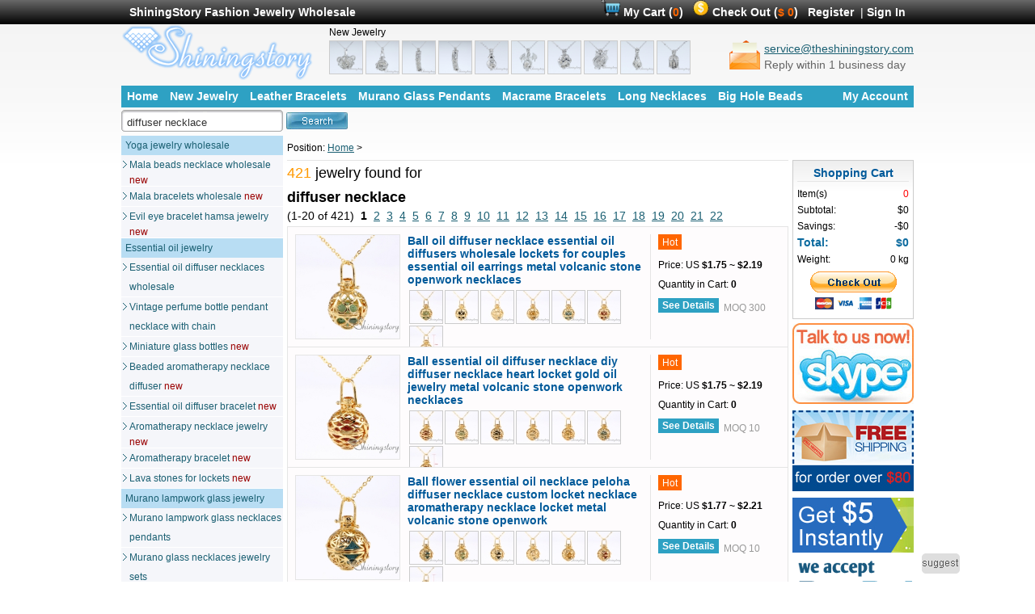

--- FILE ---
content_type: text/html
request_url: https://www.shiningstoryjewelry.com/index.php?main_page=diy_cate&keyword=diffuser+necklace&incate=334&filter=0
body_size: 11467
content:
<!DOCTYPE html PUBLIC "-//W3C//DTD XHTML 1.0 Strict//EN" "http://www.w3.org/TR/xhtml1/DTD/xhtml1-strict.dtd">
<html xmlns="http://www.w3.org/1999/xhtml" lang="en-us">
<head>
<meta http-equiv="Content-Type" content="text/html; charset=utf-8" />
<meta name="content-language" content="en" />
<title>diffuser necklace</title>
<meta name="keywords" content="diffuser necklace" />
<meta name="description" content="ShiningStory Supply fashion jewelry to you, diffuser necklace from factory directly, free shipping for order over $80" /><link rel="canonical" href="https://www.shiningstoryjewelry.com/diffuser-necklace-r-334.html"/><script type="text/javascript">
    if (window.location.protocol == 'http:' && (window.location.hostname == 'www.shiningstoryjewelry.com' || window.location.hostname == 'shiningstoryjewelry.com')) {
        var newurl = window.location.href.replace('http:', 'https:')
        window.location.href = newurl
    }
</script>
<link rel="stylesheet" type="text/css" href="/w.css?v3" />
<meta name="google-site-verification" content="NxJKFbnjenUmmK5GEq1ZQx5EzfrNQcW05JxnRThCsyw" />
<script type="text/javascript" src="/js/jquery-1.7.2.min.js"></script>
<script type="text/javascript" src="/js/jquery.cookie.js"></script>
<script type="text/javascript" src="/js/swfobject_source.js"></script>
<script type="text/javascript" src="/js/c2.js"></script>
<script type="text/javascript" src="/js/flv.js"></script>
<!-- <script type="text/javascript" async defer src="//assets.pinterest.com/js/pinit.js"></script> -->
</head>
<body>
<div id="top">
    <div id="top1">
      <div class="topleft">ShiningStory Fashion Jewelry Wholesale</div>
      <div class="topright link1">
     
        <img src="/i/cart.gif" height="20" alt="shopping cart"/>
        <a href="/index.php?main_page=shopping_cart" title="My Cart" rel="nofollow">My Cart <span class="headfont1">(</span><span class="headfont2">0</span><span class="headfont1">)</span></a>&nbsp;&nbsp;
        <img src="/i/check.gif" height="20" alt="Check Out"/>
        <a href="/index.php?main_page=checkout_shipping" title="Check out" rel="nofollow">Check Out <span class="headfont1">(</span><span class="headfont2">$ 0</span><span class="headfont1">)</span></a>
            &nbsp;&nbsp;<a href="/index.php?main_page=create_account" title="Register" rel="nofollow">Register</a>
        &nbsp;|&nbsp;<a href="/index.php?main_page=login" title="Sign In" rel="nofollow">Sign In</a>
            </div>
    </div>
</div><div class="topbg"><div id="head">
      <div class="headleft left">
      <a href="/" title="Fashion Jewelry Wholesale"><img src="/i/logo.png" alt="Fashion Jewelry Wholesale"/></a>
      </div>
      <div class="left paddingleft20 newj">
      New Jewelry<br />
<a href="/essential-oil-jewelry/aromatherapy-jewelry/3847.html" title="tiger diffuser locket pearl necklace kit lava rock aromatherapy jewelry wholesale essential oil necklace diffuser wholesale aromatherapy"><img src="//images.shiningstoryjewelry.com/s/tiger-diffuser-locket-pearl-necklace-kit-lava-rock-aromatherapy-jewelry-wholesale-essential-oil-necklace-diffuser-wholesale-aromatherapy-3847-1.jpg" alt="tiger diffuser locket pearl necklace kit lava rock aromatherapy jewelry wholesale essential oil necklace diffuser wholesale aromatherapy" width="40" height="40" /></a> <a href="/essential-oil-jewelry/aromatherapy-jewelry/3846.html" title="pearl locket pearl cage pendant lava stone essential oil necklace aroma jewelry wholesale necklace oil diffuser wholesale engraved locket"><img src="//images.shiningstoryjewelry.com/s/pearl-locket-pearl-cage-pendant-lava-stone-essential-oil-necklace-aroma-jewelry-wholesale-necklace-oil-diffuser-wholesale-engraved-locket-3846-1.jpg" alt="pearl locket pearl cage pendant lava stone essential oil necklace aroma jewelry wholesale necklace oil diffuser wholesale engraved locket" width="40" height="40" /></a> <a href="/essential-oil-jewelry/aromatherapy-jewelry/3845.html" title="lockets for girls pearl cage necklace lava essential oil jewelry wholesale essential oil necklace lava rock essential oil jewelry"><img src="//images.shiningstoryjewelry.com/s/lockets-for-girls-pearl-cage-necklace-lava-essential-oil-jewelry-wholesale-essential-oil-necklace-lava-rock-essential-oil-jewelry-3845-1.jpg" alt="lockets for girls pearl cage necklace lava essential oil jewelry wholesale essential oil necklace lava rock essential oil jewelry" width="40" height="40" /></a> <a href="/essential-oil-jewelry/aromatherapy-jewelry/3844.html" title="engraved locket pearl locket lava rock essential oil jewelry essential oil diffuser pendant wholesale aromatherapy jewelry engraved locket"><img src="//images.shiningstoryjewelry.com/s/engraved-locket-pearl-locket-lava-rock-essential-oil-jewelry-essential-oil-diffuser-pendant-wholesale-aromatherapy-jewelry-engraved-locket-3844-1.jpg" alt="engraved locket pearl locket lava rock essential oil jewelry essential oil diffuser pendant wholesale aromatherapy jewelry engraved locket" width="40" height="40" /></a> <a href="/essential-oil-jewelry/aromatherapy-jewelry/3843.html" title="snowman locket charms pearl necklace kit lava diffuser necklace pendant wholesale diffuser jewelry lava rock essential oil jewelry"><img src="//images.shiningstoryjewelry.com/s/snowman-locket-charms-pearl-necklace-kit-lava-diffuser-necklace-pendant-wholesale-diffuser-jewelry-lava-rock-essential-oil-jewelry-3843-1.jpg" alt="snowman locket charms pearl necklace kit lava diffuser necklace pendant wholesale diffuser jewelry lava rock essential oil jewelry" width="40" height="40" /></a> <a href="/essential-oil-jewelry/aromatherapy-jewelry/3842.html" title="dragon locket necklace pearl cage pendant essential oil lava necklace pendants wholesale essential oil diffuser jewelry locket necklace"><img src="//images.shiningstoryjewelry.com/s/dragon-locket-necklace-pearl-cage-pendant-essential-oil-lava-necklace-pendants-wholesale-essential-oil-diffuser-jewelry-locket-necklace-3842-1.jpg" alt="dragon locket necklace pearl cage pendant essential oil lava necklace pendants wholesale essential oil diffuser jewelry locket necklace" width="40" height="40" /></a> <a href="/essential-oil-jewelry/aromatherapy-jewelry/3841.html" title="four clover jewelry lockets wholesale pearl cage necklace lava rock essential oil necklace aromatherapy necklace wholesale essential oil"><img src="//images.shiningstoryjewelry.com/s/four-clover-jewelry-lockets-wholesale-pearl-cage-necklace-lava-rock-essential-oil-necklace-aromatherapy-necklace-wholesale-essential-oil-3841-1.jpg" alt="four clover jewelry lockets wholesale pearl cage necklace lava rock essential oil necklace aromatherapy necklace wholesale essential oil" width="40" height="40" /></a> <a href="/essential-oil-jewelry/aromatherapy-jewelry/3840.html" title="owl wholesale locket pendants pearl locket lava stone essential oil necklace aromatherapy pendant wholesale oil diffuser necklace"><img src="//images.shiningstoryjewelry.com/s/owl-wholesale-locket-pendants-pearl-locket-lava-stone-essential-oil-necklace-aromatherapy-pendant-wholesale-oil-diffuser-necklace-3840-1.jpg" alt="owl wholesale locket pendants pearl locket lava stone essential oil necklace aromatherapy pendant wholesale oil diffuser necklace" width="40" height="40" /></a> <a href="/essential-oil-jewelry/aromatherapy-jewelry/3839.html" title="teardrop oil diffuser locket wholesale pearl necklace kit lava essential oil jewelry aromatherapy diffuser necklace locket necklace"><img src="//images.shiningstoryjewelry.com/s/teardrop-oil-diffuser-locket-wholesale-pearl-necklace-kit-lava-essential-oil-jewelry-aromatherapy-diffuser-necklace-locket-necklace-3839-1.jpg" alt="teardrop oil diffuser locket wholesale pearl necklace kit lava essential oil jewelry aromatherapy diffuser necklace locket necklace" width="40" height="40" /></a> <a href="/essential-oil-jewelry/aromatherapy-jewelry/3838.html" title="bird cage essential oil locket wholesale pearl cage pendant lava rock essential oil jewelry diffuser charms wholesale diffuser necklace"><img src="//images.shiningstoryjewelry.com/s/bird-cage-essential-oil-locket-wholesale-pearl-cage-pendant-lava-rock-essential-oil-jewelry-diffuser-charms-wholesale-diffuser-necklace-3838-1.jpg" alt="bird cage essential oil locket wholesale pearl cage pendant lava rock essential oil jewelry diffuser charms wholesale diffuser necklace" width="40" height="40" /></a>       </div>
      <div class="right contactusemail">
          <div class="right"><a href="/cdn-cgi/l/email-protection#07746275716e646247736f62746f6e696e6960747368757e2964686a" target="_blank" title="email to us"><span class="__cf_email__" data-cfemail="f7849285819e9492b7839f92849f9e999e9990848398858ed994989a">[email&#160;protected]</span></a><br><span class="font666">Reply within 1 business day</span></div>
          <div class="right paddingright5"><a href="/cdn-cgi/l/email-protection#04776176726d676144706c61776c6d6a6d6a6377706b767d2a676b69" target="_blank" title="email to us"><img src="/i/letter.png" /></a></div>
      </div>
    </div>
    <div class="menu1 lrm">
        <ul >
          <li><a href="/" title="Fashion Jewelry Wholesale">Home</a></li>
          <li><a href="/index.php?main_page=products_new" title="New Jewelry">New Jewelry</a></li>
          <li><a href="/index.php?main_page=search&keyword=leather+bracelet" title="Leather Bracelets Wholesale">Leather Bracelets</a></li>
          <li><a href="/index.php?main_page=search&keyword=murano+glass+pendant" title="Murano Glass Pendants Wholesale">Murano Glass Pendants</a></li>
          <li><a href="/index.php?main_page=search&keyword=macrame+bracelet" title="Macrame Bracelets Wholesale">Macrame Bracelets</a></li>
          <li><a href="/index.php?main_page=search&keyword=long+necklace" title="Long Necklaces Wholesale">Long Necklaces</a></li>
          <li><a href="/index.php?main_page=search&keyword=big+hole+bead" title="Big Hole Beads Wholesale">Big Hole Beads</a></li>
          <li style="float:right;"><a href="/index.php?main_page=account" title="My Account" rel="nofollow">My Account</a></li>
          <div class="clear"></div>
        </ul>
    </div>
<div id="search">
<div class="left">
<form id="advanced_search" action="/index.php" method="get" onsubmit="return check_form_search();">
<div class="inputsearch">
<input type="hidden" name="main_page" value="search" />
<input type="text" name="keyword" id="keyword" value="diffuser necklace" class="searchinput" onblur="if(this.value=='') this.value='diffuser necklace';" onfocus="if(this.value=='diffuser necklace') this.value='';"/>
</div>
<div class="searchbutton2">
<input name="searchbutton" id="searchbutton" type="image" value="Search" src="/i/button-search.jpg" />
</div>    
</form>
</div>
<!--<div class="right" style="padding-top:3px;">Skype: <a href="skype:zhenrui.y?chat" onclick="return skypeCheck();"><img src="http://mystatus.skype.com/smallclassic/zhenrui.y" style="border:none;" alt="Chat With Me!" /></a></div>-->
</div>

<div id="center">
  <div id="pageleft">
    <div id="leftmenu">
	<div id="cate338"><a href="/yoga-jewelry-wholesale/" title="mala beads wholesale, prayer beads, menditation beads, yoga jewelry">Yoga jewelry wholesale</a></div>
		<ul>
			<li id="cate339"><a href="/yoga-jewelry-wholesale/mala-beads-necklace/" title="mala beads necklace, tibetan prayer beads, prayer beads bracelet, prayer beads for sale">Mala beads necklace wholesale</a> <span class="fontred">new</span></li>
			<li id="cate340"><a href="/yoga-jewelry-wholesale/mala-bracelets/" title="mala bracelets wholesale, tibetan prayer beads bracelet">Mala bracelets wholesale</a> <span class="fontred">new</span></li>
			<li id="cate341"><a href="/yoga-jewelry-wholesale/evil-eye-bracelet-hamsa/" title="evil eye bracelet, evil eye jewelry, turkish eye bracelet, greek evil eye jewelry">Evil eye bracelet hamsa jewelry</a> <span class="fontred">new</span></li>
		</ul>
	<div id="cate325"><a href="/essential-oil-jewelry/" title="wholesale perfume bottles">Essential oil jewelry</a></div>
		<ul>
			<li id="cate271"><a href="/essential-oil-jewelry/essential-oil-diffuser-necklaces-wholesale/" title="essential oil diffuser necklaces wholesale, empty small vial necklace pendants, aromatherapy pendants necklaces, vintage perfume bottle pendants necklaces, necklace vials for ashes">Essential oil diffuser necklaces wholesale</a></li>
			<li id="cate326"><a href="/essential-oil-jewelry/vintage-with-chain/" title="vintage perfume bottle pendant necklace with chain">Vintage perfume bottle pendant necklace with chain</a></li>
			<li id="cate331"><a href="/essential-oil-jewelry/miniature-glass-bottles/" title="miniature glass bottles,glass vial for pendant necklace">Miniature glass bottles</a> <span class="fontred">new</span></li>
			<li id="cate332"><a href="/essential-oil-jewelry/beaded-aromatherapy-diffuser/" title="aromatherapy necklace diffuser pendant">Beaded aromatherapy necklace diffuser</a> <span class="fontred">new</span></li>
			<li id="cate333"><a href="/essential-oil-jewelry/essential-oil-diffuser-bracelet/" title="essential oil diffuser bracelet">Essential oil diffuser bracelet</a> <span class="fontred">new</span></li>
			<li id="cate334"><a href="/essential-oil-jewelry/aromatherapy-jewelry/" title="aromatherapy necklace jewelry">Aromatherapy necklace jewelry</a> <span class="fontred">new</span></li>
			<li id="cate335"><a href="/essential-oil-jewelry/aromatherapy-bracelet/" title="aromatherapy bracelet">Aromatherapy bracelet</a> <span class="fontred">new</span></li>
			<li id="cate336"><a href="/essential-oil-jewelry/lava-stones-for-lockets/" title="lava stones for lockets">Lava stones for lockets</a> <span class="fontred">new</span></li>
		</ul>
	<div id="cate206"><a href="/murano-lampwork-glass-jewelry/" title="glass jewellery wholesale,murano glass jewelry wholesale,wholesale murano jewelry,millefiori jewelry,venetian glass jewelry,dichroic glass jewellery">Murano lampwork glass jewelry</a></div>
		<ul>
			<li id="cate208"><a href="/murano-lampwork-glass-jewelry/necklaces-pendants/" title="murano glass jewelry wholesale,millefiori jewelry,wholesale murano jewelry,dichroic glass jewellery,venetian murano glass jewelry,roman glass jewelry.">Murano lampwork glass necklaces pendants</a></li>
			<li id="cate209"><a href="/murano-lampwork-glass-jewelry/necklaces-sets/" title="venetian jewelry,murano glass jewelry,murano jewelery,dichroic glass jewellery,venetian glass jewelry,roman glass jewelry">Murano glass necklaces jewelry sets</a></li>
			<li id="cate210"><a href="/murano-lampwork-glass-jewelry/earrings/" title="jewelry murano,murano glass jewellry,dichroic jewelry,wholesale fashion earrings,jewellery earrings,wholesale earring">Murano lampwork glass earrings</a></li>
			<li id="cate211"><a href="/murano-lampwork-glass-jewelry/bracelets/" title="charm bracelets,bangles bracelet,bracelet jewellery,murano glass jewelry wholesale,venetian glass jewelry,wholesale glass jewelry">Murano lampwork glass bracelets</a></li>
			<li id="cate212"><a href="/murano-lampwork-glass-jewelry/finger-rings/" title="murano glass jewellery,dichroic jewelry,fashion jewellery supplier,venetian murano glass,jewelry internet,jewellery glass.">Murano lampwork glass finger rings</a></li>
		</ul>
	<div id="cate327"><a href="/beaded-wrap-bracelets/" title="beaded wrap bracelets">Beaded wrap bracelets</a></div>
		<ul>
			<li id="cate290"><a href="/beaded-wrap-bracelets/leather/" title="Wrap leather beaded bracelets jewelry">Wrap leather beaded bracelets</a></li>
			<li id="cate328"><a href="/beaded-wrap-bracelets/prayer-beads/" title="prayer beads bracelets">Prayer beads bracelets</a></li>
		</ul>
	<div id="cate297"><a href="/leather-jewelry/" title="Leather jewelry">Leather jewelry</a></div>
		<ul>
			<li id="cate298"><a href="/leather-jewelry/long-chain-pendants-necklaces/" title="Leather long chain pendants necklaces">Leather long chain pendants necklaces</a></li>
			<li id="cate299"><a href="/leather-jewelry/bracelets/" title="Leather bracelets">Leather bracelets</a></li>
			<li id="cate300"><a href="/leather-jewelry/genuine-bracelets-with-buckle/" title="Alloy genuine leather bracelets">Genuine leather bracelets with buckle</a></li>
			<li id="cate301"><a href="/leather-jewelry/adjustable-bracelets/" title="Adjustable leather bracelets">Adjustable leather bracelets</a></li>
			<li id="cate302"><a href="/leather-jewelry/adjustable-charm-bracelets/" title="Adjustable leather charm bracelets">Adjustable leather charm bracelets</a></li>
		</ul>
	<div id="cate321"><a href="/rhinestone-crystal-bracelets/" title="rhinestone crystal bracelets">Rhinestone crystal bracelets</a></div>
		<ul>
			<li id="cate322"><a href="/rhinestone-crystal-bracelets/bling-bling-stardust/" title="bling bling crystal stardust bracelets">Bling bling crystal stardust bracelets</a></li>
			<li id="cate323"><a href="/rhinestone-crystal-bracelets/wrap/" title="crystal rhinestonebracelets wrap bracelets">Crystal rhinestone wrap bracelets</a></li>
		</ul>
	<div id="cate312"><a href="/semi-precious-stone-jewelry/" title="semi precious stone jewelry">Semi precious stone jewelry</a></div>
		<ul>
			<li id="cate313"><a href="/semi-precious-stone-jewelry/pendants/" title="semi precious stone pendants">Semi precious stone pendants</a></li>
			<li id="cate314"><a href="/semi-precious-stone-jewelry/bracelets/" title="semi precious stone bracelets">Semi precious stone bracelets</a></li>
			<li id="cate315"><a href="/semi-precious-stone-jewelry/finger-rings/" title="semi precious stone finger rings">Semi precious stone finger rings</a></li>
			<li id="cate316"><a href="/semi-precious-stone-jewelry/earrigs/" title="semi precious stone earrigs">Semi precious stone earrigs</a></li>
			<li id="cate320"><a href="/semi-precious-stone-jewelry/necklaces/" title="semi precious stone necklaces">Semi precious stone necklaces</a></li>
		</ul>
	<div id="cate307"><a href="/mother-of-pearl-shell-jewelry/" title="mother of pearl shell jewelry">Mother of pearl shell jewelry</a></div>
		<ul>
			<li id="cate308"><a href="/mother-of-pearl-shell-jewelry/pendant/" title="mother of pearl shell pendant">Mother of pearl shell pendant</a></li>
			<li id="cate309"><a href="/mother-of-pearl-shell-jewelry/bracelets/" title="mother of pearl shell bracelets">Mother of pearl shell bracelets</a></li>
			<li id="cate310"><a href="/mother-of-pearl-shell-jewelry/earrings/" title="Mother of pearl shell earrings">Mother of pearl shell earrings</a></li>
			<li id="cate311"><a href="/mother-of-pearl-shell-jewelry/finger-rings/" title="Mother of pearl shell finger rings">Mother of pearl shell finger rings</a></li>
			<li id="cate317"><a href="/mother-of-pearl-shell-jewelry/necklaces/" title="mother of pearl shell necklaces">Mother of pearl shell necklaces</a></li>
			<li id="cate319"><a href="/mother-of-pearl-shell-jewelry/brooches/" title="mother of pearl brooches">Mother of pearl brooches</a></li>
		</ul>
	<div id="cate280"><a href="/macrame-bracelets/" title="macrame bracelets">Macrame bracelets</a></div>
		<ul>
			<li id="cate303"><a href="/macrame-bracelets/glitter-ball-and-pearl/" title="macrame bracelets,pearl bracelets,wholesale bracelets,">Glitter ball and pearl macrame bracelets</a></li>
			<li id="cate289"><a href="/macrame-bracelets/sideways-cross/" title="sideways cross bracelets,macrame bracelets,wholesale bracelets">Sideways cross macrame bracelets</a></li>
			<li id="cate282"><a href="/macrame-bracelets/glitter-disco-ball-pave-beads/" title="glitter ball pave beads bracelets,wholesale bracelets,macrame bracelets">Glitter disco ball pave beads macrame bracelets</a></li>
			<li id="cate281"><a href="/macrame-bracelets/murano-glass-beads/" title="murano glass beads bracelets,macrame bracelets,wholesale bracelets">Murano glass beads macrame bracelets</a></li>
			<li id="cate283"><a href="/macrame-bracelets/skull-beads/" title="skull beads macrame bracelets">Skull beads macrame bracelets</a></li>
			<li id="cate291"><a href="/macrame-bracelets/rhinestone-glitter-ball-pave-beads-for-making/" title="how to make macrame bracelets,rhinestone macrame bracelets making supply,wholesale rhinestone beads">Rhinestone glitter ball pave beads for making macrame bracelets</a></li>
			<li id="cate292"><a href="/macrame-bracelets/hematite-beads/" title="Hematite beads macrame bracelets">Hematite beads macrame bracelets</a></li>
		</ul>
	<div id="cate293"><a href="/bronze-antique-long-chain-pendants-necklaces/" title="Bronze antique long chain pendants necklaces">Bronze antique long chain pendants necklaces</a></div>
		<ul>
			<li id="cate294"><a href="/bronze-antique-long-chain-pendants-necklaces/brass/" title="Brass antique long chain necklaces">Brass antique long chain necklaces</a></li>
			<li id="cate295"><a href="/bronze-antique-long-chain-pendants-necklaces/enamel-copper/" title="Enamel copper antique long chain necklaces">Enamel copper antique long chain necklaces</a></li>
			<li id="cate296"><a href="/bronze-antique-long-chain-pendants-necklaces/pocket-watch/" title="Bronze long chain pocket watch necklaces">Bronze long chain pocket watch necklaces</a></li>
		</ul>
	<div id="cate264"><a href="/dichroic-glass-jewelry/" title="dichroic glass jewelry">Dichroic glass jewelry</a></div>
		<ul>
			<li id="cate268"><a href="/dichroic-glass-jewelry/necklaces-pendants/" title="dichroic glass necklaces pendants">Dichroic glass necklaces pendants</a></li>
			<li id="cate269"><a href="/dichroic-glass-jewelry/dichrioic-finger-rings/" title="dichrioic glass finger rings jewelry">Dichrioic glass finger rings jewelry</a></li>
			<li id="cate270"><a href="/dichroic-glass-jewelry/earrings/" title="dichroic glass earrings jewelry">Dichroic glass earrings jewelry</a></li>
		</ul>
	<div id="cate246"><a href="/european-big-hole-beads-jewelry/" title="European chamilia style charms beads jewelry wholesale">European big hole beads jewelry</a></div>
		<ul>
			<li id="cate247"><a href="/european-big-hole-beads-jewelry/charms-bracelets/" title="european beads charms bracelets">European beads charms bracelets</a></li>
			<li id="cate248"><a href="/european-big-hole-beads-jewelry/charms-necklaces/" title="european beads charms necklaces">European beads charms necklaces</a></li>
			<li id="cate249"><a href="/european-big-hole-beads-jewelry/finger-ring/" title="european beads finger ring">European beads finger ring</a></li>
		</ul>
	<div id="cate266"><a href="/big-hole-charms-and-beads/" title="big hole charms and beads">Big hole charms and beads</a></div>
		<ul>
			<li id="cate265"><a href="/big-hole-charms-and-beads/animal-murano-glass/" title="animal murano glass big hole beads">Animal murano glass big hole beads</a></li>
			<li id="cate250"><a href="/big-hole-charms-and-beads/murano-glass/" title="murano glass big hole beads">Murano glass big hole beads</a></li>
			<li id="cate251"><a href="/big-hole-charms-and-beads/crystal-glass/" title="crystal glass big hole beads">Crystal glass big hole beads</a></li>
			<li id="cate252"><a href="/big-hole-charms-and-beads/pearl/" title="pearl big hole beads">Pearl big hole beads</a></li>
			<li id="cate253"><a href="/big-hole-charms-and-beads/rhinestone/" title="rhinestone big hole beads">Rhinestone big hole beads</a></li>
			<li id="cate254"><a href="/big-hole-charms-and-beads/polymer-clay/" title="polymer clay big hole beads">Polymer clay big hole beads</a></li>
			<li id="cate255"><a href="/big-hole-charms-and-beads/925-sterling-silver-for-bracelets/" title="925 sterling silver charms for bracelets">925 sterling silver charms for bracelets</a></li>
			<li id="cate256"><a href="/big-hole-charms-and-beads/enamel-for-bracelets/" title="enamel charms for bracelets">Enamel charms for bracelets</a></li>
			<li id="cate257"><a href="/big-hole-charms-and-beads/dangle-for-bracelets/" title="dangle charms for bracelets">Dangle charms for bracelets</a></li>
		</ul>
	<div id="cate267"><a href="/european-big-hole-bead-jewelry/" title="european big hole beads jewelry">European Big hole bead jewelry</a></div>
		<ul>
			<li id="cate260"><a href="/european-big-hole-bead-jewelry/bracelets-fit-charms-beads/" title="bracelets fit charms beads">Bracelets fit charms beads</a></li>
			<li id="cate262"><a href="/european-big-hole-bead-jewelry/necklaces-fit-charms-beads/" title="necklaces fit charms beads">Necklaces fit charms beads</a></li>
			<li id="cate263"><a href="/european-big-hole-bead-jewelry/finger-rings-fit-charms-beads/" title="finger rings fit charms beads">Finger rings fit charms beads</a></li>
		</ul>
	<div id="cate272"><a href="/925-sterling-silver-jewelry/" title="925 sterling silver jewelry">925 sterling silver jewelry</a></div>
		<ul>
			<li id="cate273"><a href="/925-sterling-silver-jewelry/bracelets/" title="925 sterling silver bracelets">925 sterling silver bracelets</a></li>
			<li id="cate274"><a href="/925-sterling-silver-jewelry/necklaces/" title="925 sterling silver necklaces">925 sterling silver necklaces</a></li>
			<li id="cate275"><a href="/925-sterling-silver-jewelry/earrings/" title="925 sterling silver earrings">925 sterling silver earrings</a></li>
			<li id="cate279"><a href="/925-sterling-silver-jewelry/sets/" title="925 sterling silver jewelry sets">925 sterling silver jewelry sets</a></li>
		</ul>
	<div id="cate221"><a href="/necklaces-cord/" title="leather cord necklace wholesale,wholesale leather cord necklace,blackcord necklace wholesale,silk cord necklace wholesale,silk cord necklaces wholesale,ribbon cord necklaces wholesale.">Necklaces cord</a></div>
		<ul>
			<li id="cate285"><a href="/necklaces-cord/leather-and-pu/" title="leather and pu necklaces cords">Leather and PU necklaces cords</a></li>
			<li id="cate286"><a href="/necklaces-cord/silver-and-steel/" title="silver and steel necklaces cords">Silver and steel necklaces cords</a></li>
			<li id="cate287"><a href="/necklaces-cord/organza-ribbon/" title="organza ribbon necklaces cords">Organza ribbon necklaces cords</a></li>
		</ul>
	<div id="cate276"><a href="/formal-wedding-bridal-prom-jewelry/" title="Order formal wedding bridal bridesmaid prom jewelry wholesale">Formal wedding bridal prom jewelry</a></div>
		<ul>
			<li id="cate277"><a href="/formal-wedding-bridal-prom-jewelry/sets/" title="formal wedding bridal prom jewelry sets">Formal wedding bridal prom jewelry sets</a></li>
			<li id="cate278"><a href="/formal-wedding-bridal-prom-jewelry/necklaces/" title="formal wedding bridal prom necklaces">Formal wedding bridal prom necklaces</a></li>
			<li id="cate288"><a href="/formal-wedding-bridal-prom-jewelry/bridesmaid/" title="wedding bridesmaid prom jewelry">Wedding bridesmaid prom jewelry</a></li>
		</ul>
	<div id="cate304"><a href="/rhinestone-scarf-brooches-and-pins/" title="rhinestone brooches,wholesale brooches,cheap brooches">Rhinestone scarf brooches and pins</a></div>
		<ul>
			<li id="cate305"><a href="/rhinestone-scarf-brooches-and-pins/glitter/" title="Rhinestone scarf brooches pins">Glitter rhinestone brooches</a></li>
			<li id="cate306"><a href="/rhinestone-scarf-brooches-and-pins/enameled/" title="Enameled scarf brooch pin">Enameled scarf brooch pin</a></li>
		</ul>
	<div id="cate342"><a href="/wholesale-pearl-jewellery/" title="Wholesale pearl jewellery freshwater pearl bracelets, cultured pearl necklace.">Wholesale pearl jewellery</a></div>
		<ul>
			<li id="cate343"><a href="/wholesale-pearl-jewellery/necklaces/" title="Wholesale freshwater pearl necklaces, baroque pearl necklace, single pearl necklace">Wholesale pearl necklaces</a> <span class="fontred">new</span></li>
			<li id="cate344"><a href="/wholesale-pearl-jewellery/bracelets/" title="wholesale pearl bracelets">Wholesale pearl bracelets</a> <span class="fontred">new</span></li>
		</ul>
<div class="cate2"></div>
</div>    <div class="line5"></div>
     </div>
    <div id="pageright2">
    <div id="Position">Position:   <a href="/" title="Fashion Jewelry Wholesale">Home</a>&nbsp;>&nbsp;
</div>
    <div class="clear"></div>
    <div id="pagecenter">
    <div class="border"></div>
<div class="searchfont"><p><span style="color:#FF9900;">421</span> jewelry found for</p><h1>diffuser necklace</h1></div>
      <div id="productListing"><div class="font14">(1-20 of 421) &nbsp;<strong class="current">1</strong>&nbsp;&nbsp;<a rel="next" href="/index.php?main_page=diy_cate&amp;keyword=diffuser+necklace&amp;incate=334&amp;filter=0&amp;page=1" title="Page 2">2</a>&nbsp;&nbsp;<a href="/index.php?main_page=diy_cate&amp;keyword=diffuser+necklace&amp;incate=334&amp;filter=0&amp;page=2" title="Page 3">3</a>&nbsp;&nbsp;<a href="/index.php?main_page=diy_cate&amp;keyword=diffuser+necklace&amp;incate=334&amp;filter=0&amp;page=3" title="Page 4">4</a>&nbsp;&nbsp;<a href="/index.php?main_page=diy_cate&amp;keyword=diffuser+necklace&amp;incate=334&amp;filter=0&amp;page=4" title="Page 5">5</a>&nbsp;&nbsp;<a href="/index.php?main_page=diy_cate&amp;keyword=diffuser+necklace&amp;incate=334&amp;filter=0&amp;page=5" title="Page 6">6</a>&nbsp;&nbsp;<a href="/index.php?main_page=diy_cate&amp;keyword=diffuser+necklace&amp;incate=334&amp;filter=0&amp;page=6" title="Page 7">7</a>&nbsp;&nbsp;<a href="/index.php?main_page=diy_cate&amp;keyword=diffuser+necklace&amp;incate=334&amp;filter=0&amp;page=7" title="Page 8">8</a>&nbsp;&nbsp;<a href="/index.php?main_page=diy_cate&amp;keyword=diffuser+necklace&amp;incate=334&amp;filter=0&amp;page=8" title="Page 9">9</a>&nbsp;&nbsp;<a href="/index.php?main_page=diy_cate&amp;keyword=diffuser+necklace&amp;incate=334&amp;filter=0&amp;page=9" title="Page 10">10</a>&nbsp;&nbsp;<a href="/index.php?main_page=diy_cate&amp;keyword=diffuser+necklace&amp;incate=334&amp;filter=0&amp;page=10" title="Page 11">11</a>&nbsp;&nbsp;<a href="/index.php?main_page=diy_cate&amp;keyword=diffuser+necklace&amp;incate=334&amp;filter=0&amp;page=11" title="Page 12">12</a>&nbsp;&nbsp;<a href="/index.php?main_page=diy_cate&amp;keyword=diffuser+necklace&amp;incate=334&amp;filter=0&amp;page=12" title="Page 13">13</a>&nbsp;&nbsp;<a href="/index.php?main_page=diy_cate&amp;keyword=diffuser+necklace&amp;incate=334&amp;filter=0&amp;page=13" title="Page 14">14</a>&nbsp;&nbsp;<a href="/index.php?main_page=diy_cate&amp;keyword=diffuser+necklace&amp;incate=334&amp;filter=0&amp;page=14" title="Page 15">15</a>&nbsp;&nbsp;<a href="/index.php?main_page=diy_cate&amp;keyword=diffuser+necklace&amp;incate=334&amp;filter=0&amp;page=15" title="Page 16">16</a>&nbsp;&nbsp;<a href="/index.php?main_page=diy_cate&amp;keyword=diffuser+necklace&amp;incate=334&amp;filter=0&amp;page=16" title="Page 17">17</a>&nbsp;&nbsp;<a href="/index.php?main_page=diy_cate&amp;keyword=diffuser+necklace&amp;incate=334&amp;filter=0&amp;page=17" title="Page 18">18</a>&nbsp;&nbsp;<a href="/index.php?main_page=diy_cate&amp;keyword=diffuser+necklace&amp;incate=334&amp;filter=0&amp;page=18" title="Page 19">19</a>&nbsp;&nbsp;<a href="/index.php?main_page=diy_cate&amp;keyword=diffuser+necklace&amp;incate=334&amp;filter=0&amp;page=19" title="Page 20">20</a>&nbsp;&nbsp;<a href="/index.php?main_page=diy_cate&amp;keyword=diffuser+necklace&amp;incate=334&amp;filter=0&amp;page=20" title="Page 21">21</a>&nbsp;&nbsp;<a href="/index.php?main_page=diy_cate&amp;keyword=diffuser+necklace&amp;incate=334&amp;filter=0&amp;page=21" title="Page 22">22</a>&nbsp;&nbsp;</div><div class="left" ></div>

        <div class="clear"></div>
        <div class="line5"></div>


<div class="product">
            <div class="pic"><a href="/essential-oil-jewelry/aromatherapy-jewelry/3514.html" title="ball oil diffuser necklace essential oil diffusers wholesale lockets for couples essential oil earrings metal volcanic stone openwork necklaces"><img src="//images.shiningstoryjewelry.com/m/ball-oil-diffuser-necklace-essential-oil-diffusers-wholesale-lockets-for-couples-essential-oil-earrings-metal-volcanic-stone-openwork-necklaces-3514-1.jpg" alt="ball oil diffuser necklace essential oil diffusers wholesale lockets for couples essential oil earrings metal volcanic stone openwork necklaces"  width="128" height="128"  /></a></div>
            <div class="pri">
              <div class="title width1"><a href="/essential-oil-jewelry/aromatherapy-jewelry/3514.html" title="Ball oil diffuser necklace essential oil diffusers wholesale lockets for couples essential oil earrings metal volcanic stone openwork necklaces">Ball oil diffuser necklace essential oil diffusers wholesale lockets for couples essential oil earrings metal volcanic stone openwork necklaces</a></div>
              <div class="listpic2"><ul><li><a href="/essential-oil-jewelry/aromatherapy-jewelry/3514.html" title="ball oil diffuser necklace essential oil diffusers wholesale lockets for couples essential oil earrings metal volcanic stone openwork necklaces"><img src="//images.shiningstoryjewelry.com/40/ball-oil-diffuser-necklace-essential-oil-diffusers-wholesale-lockets-for-couples-essential-oil-earrings-metal-volcanic-stone-openwork-necklaces-3514-1.jpg" alt="ball oil diffuser necklace essential oil diffusers wholesale lockets for couples essential oil earrings metal volcanic stone openwork necklaces" /></a></li><li><a href="/essential-oil-jewelry/aromatherapy-jewelry/3514.html" title="ball oil diffuser necklace essential oil diffusers wholesale lockets for couples essential oil earrings metal volcanic stone openwork necklaces"><img src="//images.shiningstoryjewelry.com/40/ball-oil-diffuser-necklace-essential-oil-diffusers-wholesale-lockets-for-couples-essential-oil-earrings-metal-volcanic-stone-openwork-necklaces-3514-2.jpg" alt="ball oil diffuser necklace essential oil diffusers wholesale lockets for couples essential oil earrings metal volcanic stone openwork necklaces" /></a></li><li><a href="/essential-oil-jewelry/aromatherapy-jewelry/3514.html" title="ball oil diffuser necklace essential oil diffusers wholesale lockets for couples essential oil earrings metal volcanic stone openwork necklaces"><img src="//images.shiningstoryjewelry.com/40/ball-oil-diffuser-necklace-essential-oil-diffusers-wholesale-lockets-for-couples-essential-oil-earrings-metal-volcanic-stone-openwork-necklaces-3514-3.jpg" alt="ball oil diffuser necklace essential oil diffusers wholesale lockets for couples essential oil earrings metal volcanic stone openwork necklaces" /></a></li><li><a href="/essential-oil-jewelry/aromatherapy-jewelry/3514.html" title="ball oil diffuser necklace essential oil diffusers wholesale lockets for couples essential oil earrings metal volcanic stone openwork necklaces"><img src="//images.shiningstoryjewelry.com/40/ball-oil-diffuser-necklace-essential-oil-diffusers-wholesale-lockets-for-couples-essential-oil-earrings-metal-volcanic-stone-openwork-necklaces-3514-4.jpg" alt="ball oil diffuser necklace essential oil diffusers wholesale lockets for couples essential oil earrings metal volcanic stone openwork necklaces" /></a></li><li><a href="/essential-oil-jewelry/aromatherapy-jewelry/3514.html" title="ball oil diffuser necklace essential oil diffusers wholesale lockets for couples essential oil earrings metal volcanic stone openwork necklaces"><img src="//images.shiningstoryjewelry.com/40/ball-oil-diffuser-necklace-essential-oil-diffusers-wholesale-lockets-for-couples-essential-oil-earrings-metal-volcanic-stone-openwork-necklaces-3514-5.jpg" alt="ball oil diffuser necklace essential oil diffusers wholesale lockets for couples essential oil earrings metal volcanic stone openwork necklaces" /></a></li><li><a href="/essential-oil-jewelry/aromatherapy-jewelry/3514.html" title="ball oil diffuser necklace essential oil diffusers wholesale lockets for couples essential oil earrings metal volcanic stone openwork necklaces"><img src="//images.shiningstoryjewelry.com/40/ball-oil-diffuser-necklace-essential-oil-diffusers-wholesale-lockets-for-couples-essential-oil-earrings-metal-volcanic-stone-openwork-necklaces-3514-6.jpg" alt="ball oil diffuser necklace essential oil diffusers wholesale lockets for couples essential oil earrings metal volcanic stone openwork necklaces" /></a></li><li><a href="/essential-oil-jewelry/aromatherapy-jewelry/3514.html" title="ball oil diffuser necklace essential oil diffusers wholesale lockets for couples essential oil earrings metal volcanic stone openwork necklaces"><img src="//images.shiningstoryjewelry.com/40/ball-oil-diffuser-necklace-essential-oil-diffusers-wholesale-lockets-for-couples-essential-oil-earrings-metal-volcanic-stone-openwork-necklaces-3514-7.jpg" alt="ball oil diffuser necklace essential oil diffusers wholesale lockets for couples essential oil earrings metal volcanic stone openwork necklaces" /></a></li></ul></div>
            </div>
            <div class="add">
              <div><span class="orangefont">Hot</span></div>
			  <div class="clear paddingtop10">Price: US <strong>$1.75 ~ $2.19</strong></div>
			  <div class="paddingtop10">Quantity in Cart: <strong>0</strong></div>
              <div class="cart paddingtop10"><a href="/essential-oil-jewelry/aromatherapy-jewelry/3514.html" title="ball oil diffuser necklace essential oil diffusers wholesale lockets for couples essential oil earrings metal volcanic stone openwork necklaces">See Details</a>&nbsp;&nbsp;<span class="font999 lineheight25">MOQ 300</span></div>
            </div>
            <div class="clear"></div></div><div class="product">
            <div class="pic"><a href="/essential-oil-jewelry/aromatherapy-jewelry/3513.html" title="ball essential oil diffuser necklace diy diffuser necklace heart locket gold oil jewelry metal volcanic stone openwork necklaces"><img src="//images.shiningstoryjewelry.com/m/ball-essential-oil-diffuser-necklace-diy-diffuser-necklace-heart-locket-gold-oil-jewelry-metal-volcanic-stone-openwork-necklaces-3513-1.jpg" alt="ball essential oil diffuser necklace diy diffuser necklace heart locket gold oil jewelry metal volcanic stone openwork necklaces"  width="128" height="128"  /></a></div>
            <div class="pri">
              <div class="title width1"><a href="/essential-oil-jewelry/aromatherapy-jewelry/3513.html" title="Ball essential oil diffuser necklace diy diffuser necklace heart locket gold oil jewelry metal volcanic stone openwork necklaces">Ball essential oil diffuser necklace diy diffuser necklace heart locket gold oil jewelry metal volcanic stone openwork necklaces</a></div>
              <div class="listpic2"><ul><li><a href="/essential-oil-jewelry/aromatherapy-jewelry/3513.html" title="ball essential oil diffuser necklace diy diffuser necklace heart locket gold oil jewelry metal volcanic stone openwork necklaces"><img src="//images.shiningstoryjewelry.com/40/ball-essential-oil-diffuser-necklace-diy-diffuser-necklace-heart-locket-gold-oil-jewelry-metal-volcanic-stone-openwork-necklaces-3513-1.jpg" alt="ball essential oil diffuser necklace diy diffuser necklace heart locket gold oil jewelry metal volcanic stone openwork necklaces" /></a></li><li><a href="/essential-oil-jewelry/aromatherapy-jewelry/3513.html" title="ball essential oil diffuser necklace diy diffuser necklace heart locket gold oil jewelry metal volcanic stone openwork necklaces"><img src="//images.shiningstoryjewelry.com/40/ball-essential-oil-diffuser-necklace-diy-diffuser-necklace-heart-locket-gold-oil-jewelry-metal-volcanic-stone-openwork-necklaces-3513-2.jpg" alt="ball essential oil diffuser necklace diy diffuser necklace heart locket gold oil jewelry metal volcanic stone openwork necklaces" /></a></li><li><a href="/essential-oil-jewelry/aromatherapy-jewelry/3513.html" title="ball essential oil diffuser necklace diy diffuser necklace heart locket gold oil jewelry metal volcanic stone openwork necklaces"><img src="//images.shiningstoryjewelry.com/40/ball-essential-oil-diffuser-necklace-diy-diffuser-necklace-heart-locket-gold-oil-jewelry-metal-volcanic-stone-openwork-necklaces-3513-3.jpg" alt="ball essential oil diffuser necklace diy diffuser necklace heart locket gold oil jewelry metal volcanic stone openwork necklaces" /></a></li><li><a href="/essential-oil-jewelry/aromatherapy-jewelry/3513.html" title="ball essential oil diffuser necklace diy diffuser necklace heart locket gold oil jewelry metal volcanic stone openwork necklaces"><img src="//images.shiningstoryjewelry.com/40/ball-essential-oil-diffuser-necklace-diy-diffuser-necklace-heart-locket-gold-oil-jewelry-metal-volcanic-stone-openwork-necklaces-3513-4.jpg" alt="ball essential oil diffuser necklace diy diffuser necklace heart locket gold oil jewelry metal volcanic stone openwork necklaces" /></a></li><li><a href="/essential-oil-jewelry/aromatherapy-jewelry/3513.html" title="ball essential oil diffuser necklace diy diffuser necklace heart locket gold oil jewelry metal volcanic stone openwork necklaces"><img src="//images.shiningstoryjewelry.com/40/ball-essential-oil-diffuser-necklace-diy-diffuser-necklace-heart-locket-gold-oil-jewelry-metal-volcanic-stone-openwork-necklaces-3513-5.jpg" alt="ball essential oil diffuser necklace diy diffuser necklace heart locket gold oil jewelry metal volcanic stone openwork necklaces" /></a></li><li><a href="/essential-oil-jewelry/aromatherapy-jewelry/3513.html" title="ball essential oil diffuser necklace diy diffuser necklace heart locket gold oil jewelry metal volcanic stone openwork necklaces"><img src="//images.shiningstoryjewelry.com/40/ball-essential-oil-diffuser-necklace-diy-diffuser-necklace-heart-locket-gold-oil-jewelry-metal-volcanic-stone-openwork-necklaces-3513-6.jpg" alt="ball essential oil diffuser necklace diy diffuser necklace heart locket gold oil jewelry metal volcanic stone openwork necklaces" /></a></li><li><a href="/essential-oil-jewelry/aromatherapy-jewelry/3513.html" title="ball essential oil diffuser necklace diy diffuser necklace heart locket gold oil jewelry metal volcanic stone openwork necklaces"><img src="//images.shiningstoryjewelry.com/40/ball-essential-oil-diffuser-necklace-diy-diffuser-necklace-heart-locket-gold-oil-jewelry-metal-volcanic-stone-openwork-necklaces-3513-7.jpg" alt="ball essential oil diffuser necklace diy diffuser necklace heart locket gold oil jewelry metal volcanic stone openwork necklaces" /></a></li></ul></div>
            </div>
            <div class="add">
              <div><span class="orangefont">Hot</span></div>
			  <div class="clear paddingtop10">Price: US <strong>$1.75 ~ $2.19</strong></div>
			  <div class="paddingtop10">Quantity in Cart: <strong>0</strong></div>
              <div class="cart paddingtop10"><a href="/essential-oil-jewelry/aromatherapy-jewelry/3513.html" title="ball essential oil diffuser necklace diy diffuser necklace heart locket gold oil jewelry metal volcanic stone openwork necklaces">See Details</a>&nbsp;&nbsp;<span class="font999 lineheight25">MOQ 10</span></div>
            </div>
            <div class="clear"></div></div><div class="product">
            <div class="pic"><a href="/essential-oil-jewelry/aromatherapy-jewelry/3512.html" title="ball flower essential oil necklace peloha diffuser necklace custom locket necklace aromatherapy necklace locket metal volcanic stone openwork"><img src="//images.shiningstoryjewelry.com/m/ball-flower-essential-oil-necklace-peloha-diffuser-necklace-custom-locket-necklace-aromatherapy-necklace-locket-metal-volcanic-stone-openwork-3512-1.jpg" alt="ball flower essential oil necklace peloha diffuser necklace custom locket necklace aromatherapy necklace locket metal volcanic stone openwork"  width="128" height="128"  /></a></div>
            <div class="pri">
              <div class="title width1"><a href="/essential-oil-jewelry/aromatherapy-jewelry/3512.html" title="Ball flower essential oil necklace peloha diffuser necklace custom locket necklace aromatherapy necklace locket metal volcanic stone openwork">Ball flower essential oil necklace peloha diffuser necklace custom locket necklace aromatherapy necklace locket metal volcanic stone openwork</a></div>
              <div class="listpic2"><ul><li><a href="/essential-oil-jewelry/aromatherapy-jewelry/3512.html" title="ball flower essential oil necklace peloha diffuser necklace custom locket necklace aromatherapy necklace locket metal volcanic stone openwork"><img src="//images.shiningstoryjewelry.com/40/ball-flower-essential-oil-necklace-peloha-diffuser-necklace-custom-locket-necklace-aromatherapy-necklace-locket-metal-volcanic-stone-openwork-3512-1.jpg" alt="ball flower essential oil necklace peloha diffuser necklace custom locket necklace aromatherapy necklace locket metal volcanic stone openwork" /></a></li><li><a href="/essential-oil-jewelry/aromatherapy-jewelry/3512.html" title="ball flower essential oil necklace peloha diffuser necklace custom locket necklace aromatherapy necklace locket metal volcanic stone openwork"><img src="//images.shiningstoryjewelry.com/40/ball-flower-essential-oil-necklace-peloha-diffuser-necklace-custom-locket-necklace-aromatherapy-necklace-locket-metal-volcanic-stone-openwork-3512-2.jpg" alt="ball flower essential oil necklace peloha diffuser necklace custom locket necklace aromatherapy necklace locket metal volcanic stone openwork" /></a></li><li><a href="/essential-oil-jewelry/aromatherapy-jewelry/3512.html" title="ball flower essential oil necklace peloha diffuser necklace custom locket necklace aromatherapy necklace locket metal volcanic stone openwork"><img src="//images.shiningstoryjewelry.com/40/ball-flower-essential-oil-necklace-peloha-diffuser-necklace-custom-locket-necklace-aromatherapy-necklace-locket-metal-volcanic-stone-openwork-3512-3.jpg" alt="ball flower essential oil necklace peloha diffuser necklace custom locket necklace aromatherapy necklace locket metal volcanic stone openwork" /></a></li><li><a href="/essential-oil-jewelry/aromatherapy-jewelry/3512.html" title="ball flower essential oil necklace peloha diffuser necklace custom locket necklace aromatherapy necklace locket metal volcanic stone openwork"><img src="//images.shiningstoryjewelry.com/40/ball-flower-essential-oil-necklace-peloha-diffuser-necklace-custom-locket-necklace-aromatherapy-necklace-locket-metal-volcanic-stone-openwork-3512-4.jpg" alt="ball flower essential oil necklace peloha diffuser necklace custom locket necklace aromatherapy necklace locket metal volcanic stone openwork" /></a></li><li><a href="/essential-oil-jewelry/aromatherapy-jewelry/3512.html" title="ball flower essential oil necklace peloha diffuser necklace custom locket necklace aromatherapy necklace locket metal volcanic stone openwork"><img src="//images.shiningstoryjewelry.com/40/ball-flower-essential-oil-necklace-peloha-diffuser-necklace-custom-locket-necklace-aromatherapy-necklace-locket-metal-volcanic-stone-openwork-3512-5.jpg" alt="ball flower essential oil necklace peloha diffuser necklace custom locket necklace aromatherapy necklace locket metal volcanic stone openwork" /></a></li><li><a href="/essential-oil-jewelry/aromatherapy-jewelry/3512.html" title="ball flower essential oil necklace peloha diffuser necklace custom locket necklace aromatherapy necklace locket metal volcanic stone openwork"><img src="//images.shiningstoryjewelry.com/40/ball-flower-essential-oil-necklace-peloha-diffuser-necklace-custom-locket-necklace-aromatherapy-necklace-locket-metal-volcanic-stone-openwork-3512-6.jpg" alt="ball flower essential oil necklace peloha diffuser necklace custom locket necklace aromatherapy necklace locket metal volcanic stone openwork" /></a></li><li><a href="/essential-oil-jewelry/aromatherapy-jewelry/3512.html" title="ball flower essential oil necklace peloha diffuser necklace custom locket necklace aromatherapy necklace locket metal volcanic stone openwork"><img src="//images.shiningstoryjewelry.com/40/ball-flower-essential-oil-necklace-peloha-diffuser-necklace-custom-locket-necklace-aromatherapy-necklace-locket-metal-volcanic-stone-openwork-3512-7.jpg" alt="ball flower essential oil necklace peloha diffuser necklace custom locket necklace aromatherapy necklace locket metal volcanic stone openwork" /></a></li></ul></div>
            </div>
            <div class="add">
              <div><span class="orangefont">Hot</span></div>
			  <div class="clear paddingtop10">Price: US <strong>$1.77 ~ $2.21</strong></div>
			  <div class="paddingtop10">Quantity in Cart: <strong>0</strong></div>
              <div class="cart paddingtop10"><a href="/essential-oil-jewelry/aromatherapy-jewelry/3512.html" title="ball flower essential oil necklace peloha diffuser necklace custom locket necklace aromatherapy necklace locket metal volcanic stone openwork">See Details</a>&nbsp;&nbsp;<span class="font999 lineheight25">MOQ 10</span></div>
            </div>
            <div class="clear"></div></div><div class="product">
            <div class="pic"><a href="/essential-oil-jewelry/aromatherapy-jewelry/3511.html" title="ball heart diffuser necklace aromatherapy accessories wedding locket jewelry diffuser metal volcanic stone openwork necklaces"><img src="//images.shiningstoryjewelry.com/m/ball-heart-diffuser-necklace-aromatherapy-accessories-wedding-locket-jewelry-diffuser-metal-volcanic-stone-openwork-necklaces-3511-1.jpg" alt="ball heart diffuser necklace aromatherapy accessories wedding locket jewelry diffuser metal volcanic stone openwork necklaces"  width="128" height="128"  /></a></div>
            <div class="pri">
              <div class="title width1"><a href="/essential-oil-jewelry/aromatherapy-jewelry/3511.html" title="Ball heart diffuser necklace aromatherapy accessories wedding locket jewelry diffuser metal volcanic stone openwork necklaces">Ball heart diffuser necklace aromatherapy accessories wedding locket jewelry diffuser metal volcanic stone openwork necklaces</a></div>
              <div class="listpic2"><ul><li><a href="/essential-oil-jewelry/aromatherapy-jewelry/3511.html" title="ball heart diffuser necklace aromatherapy accessories wedding locket jewelry diffuser metal volcanic stone openwork necklaces"><img src="//images.shiningstoryjewelry.com/40/ball-heart-diffuser-necklace-aromatherapy-accessories-wedding-locket-jewelry-diffuser-metal-volcanic-stone-openwork-necklaces-3511-1.jpg" alt="ball heart diffuser necklace aromatherapy accessories wedding locket jewelry diffuser metal volcanic stone openwork necklaces" /></a></li><li><a href="/essential-oil-jewelry/aromatherapy-jewelry/3511.html" title="ball heart diffuser necklace aromatherapy accessories wedding locket jewelry diffuser metal volcanic stone openwork necklaces"><img src="//images.shiningstoryjewelry.com/40/ball-heart-diffuser-necklace-aromatherapy-accessories-wedding-locket-jewelry-diffuser-metal-volcanic-stone-openwork-necklaces-3511-2.jpg" alt="ball heart diffuser necklace aromatherapy accessories wedding locket jewelry diffuser metal volcanic stone openwork necklaces" /></a></li><li><a href="/essential-oil-jewelry/aromatherapy-jewelry/3511.html" title="ball heart diffuser necklace aromatherapy accessories wedding locket jewelry diffuser metal volcanic stone openwork necklaces"><img src="//images.shiningstoryjewelry.com/40/ball-heart-diffuser-necklace-aromatherapy-accessories-wedding-locket-jewelry-diffuser-metal-volcanic-stone-openwork-necklaces-3511-3.jpg" alt="ball heart diffuser necklace aromatherapy accessories wedding locket jewelry diffuser metal volcanic stone openwork necklaces" /></a></li><li><a href="/essential-oil-jewelry/aromatherapy-jewelry/3511.html" title="ball heart diffuser necklace aromatherapy accessories wedding locket jewelry diffuser metal volcanic stone openwork necklaces"><img src="//images.shiningstoryjewelry.com/40/ball-heart-diffuser-necklace-aromatherapy-accessories-wedding-locket-jewelry-diffuser-metal-volcanic-stone-openwork-necklaces-3511-4.jpg" alt="ball heart diffuser necklace aromatherapy accessories wedding locket jewelry diffuser metal volcanic stone openwork necklaces" /></a></li><li><a href="/essential-oil-jewelry/aromatherapy-jewelry/3511.html" title="ball heart diffuser necklace aromatherapy accessories wedding locket jewelry diffuser metal volcanic stone openwork necklaces"><img src="//images.shiningstoryjewelry.com/40/ball-heart-diffuser-necklace-aromatherapy-accessories-wedding-locket-jewelry-diffuser-metal-volcanic-stone-openwork-necklaces-3511-5.jpg" alt="ball heart diffuser necklace aromatherapy accessories wedding locket jewelry diffuser metal volcanic stone openwork necklaces" /></a></li><li><a href="/essential-oil-jewelry/aromatherapy-jewelry/3511.html" title="ball heart diffuser necklace aromatherapy accessories wedding locket jewelry diffuser metal volcanic stone openwork necklaces"><img src="//images.shiningstoryjewelry.com/40/ball-heart-diffuser-necklace-aromatherapy-accessories-wedding-locket-jewelry-diffuser-metal-volcanic-stone-openwork-necklaces-3511-6.jpg" alt="ball heart diffuser necklace aromatherapy accessories wedding locket jewelry diffuser metal volcanic stone openwork necklaces" /></a></li><li><a href="/essential-oil-jewelry/aromatherapy-jewelry/3511.html" title="ball heart diffuser necklace aromatherapy accessories wedding locket jewelry diffuser metal volcanic stone openwork necklaces"><img src="//images.shiningstoryjewelry.com/40/ball-heart-diffuser-necklace-aromatherapy-accessories-wedding-locket-jewelry-diffuser-metal-volcanic-stone-openwork-necklaces-3511-7.jpg" alt="ball heart diffuser necklace aromatherapy accessories wedding locket jewelry diffuser metal volcanic stone openwork necklaces" /></a></li></ul></div>
            </div>
            <div class="add">
              <div><span class="orangefont">Hot</span></div>
			  <div class="clear paddingtop10">Price: US <strong>$1.72 ~ $2.15</strong></div>
			  <div class="paddingtop10">Quantity in Cart: <strong>0</strong></div>
              <div class="cart paddingtop10"><a href="/essential-oil-jewelry/aromatherapy-jewelry/3511.html" title="ball heart diffuser necklace aromatherapy accessories wedding locket jewelry diffuser metal volcanic stone openwork necklaces">See Details</a>&nbsp;&nbsp;<span class="font999 lineheight25">MOQ 10</span></div>
            </div>
            <div class="clear"></div></div><div class="product">
            <div class="pic"><a href="/essential-oil-jewelry/aromatherapy-jewelry/3509.html" title="ball engraved locket essential oils and aromatherapy mom locket necklace oil diffuser necklace diy metal volcanic stone openwork necklaces"><img src="//images.shiningstoryjewelry.com/m/ball-engraved-locket-essential-oils-and-aromatherapy-mom-locket-necklace-oil-diffuser-necklace-diy-metal-volcanic-stone-openwork-necklaces-3509-1.jpg" alt="ball engraved locket essential oils and aromatherapy mom locket necklace oil diffuser necklace diy metal volcanic stone openwork necklaces"  width="128" height="128"  /></a></div>
            <div class="pri">
              <div class="title width1"><a href="/essential-oil-jewelry/aromatherapy-jewelry/3509.html" title="Ball engraved locket essential oils and aromatherapy mom locket necklace oil diffuser necklace diy metal volcanic stone openwork necklaces">Ball engraved locket essential oils and aromatherapy mom locket necklace oil diffuser necklace diy metal volcanic stone openwork necklaces</a></div>
              <div class="listpic2"><ul><li><a href="/essential-oil-jewelry/aromatherapy-jewelry/3509.html" title="ball engraved locket essential oils and aromatherapy mom locket necklace oil diffuser necklace diy metal volcanic stone openwork necklaces"><img src="//images.shiningstoryjewelry.com/40/ball-engraved-locket-essential-oils-and-aromatherapy-mom-locket-necklace-oil-diffuser-necklace-diy-metal-volcanic-stone-openwork-necklaces-3509-1.jpg" alt="ball engraved locket essential oils and aromatherapy mom locket necklace oil diffuser necklace diy metal volcanic stone openwork necklaces" /></a></li><li><a href="/essential-oil-jewelry/aromatherapy-jewelry/3509.html" title="ball engraved locket essential oils and aromatherapy mom locket necklace oil diffuser necklace diy metal volcanic stone openwork necklaces"><img src="//images.shiningstoryjewelry.com/40/ball-engraved-locket-essential-oils-and-aromatherapy-mom-locket-necklace-oil-diffuser-necklace-diy-metal-volcanic-stone-openwork-necklaces-3509-2.jpg" alt="ball engraved locket essential oils and aromatherapy mom locket necklace oil diffuser necklace diy metal volcanic stone openwork necklaces" /></a></li><li><a href="/essential-oil-jewelry/aromatherapy-jewelry/3509.html" title="ball engraved locket essential oils and aromatherapy mom locket necklace oil diffuser necklace diy metal volcanic stone openwork necklaces"><img src="//images.shiningstoryjewelry.com/40/ball-engraved-locket-essential-oils-and-aromatherapy-mom-locket-necklace-oil-diffuser-necklace-diy-metal-volcanic-stone-openwork-necklaces-3509-3.jpg" alt="ball engraved locket essential oils and aromatherapy mom locket necklace oil diffuser necklace diy metal volcanic stone openwork necklaces" /></a></li><li><a href="/essential-oil-jewelry/aromatherapy-jewelry/3509.html" title="ball engraved locket essential oils and aromatherapy mom locket necklace oil diffuser necklace diy metal volcanic stone openwork necklaces"><img src="//images.shiningstoryjewelry.com/40/ball-engraved-locket-essential-oils-and-aromatherapy-mom-locket-necklace-oil-diffuser-necklace-diy-metal-volcanic-stone-openwork-necklaces-3509-4.jpg" alt="ball engraved locket essential oils and aromatherapy mom locket necklace oil diffuser necklace diy metal volcanic stone openwork necklaces" /></a></li><li><a href="/essential-oil-jewelry/aromatherapy-jewelry/3509.html" title="ball engraved locket essential oils and aromatherapy mom locket necklace oil diffuser necklace diy metal volcanic stone openwork necklaces"><img src="//images.shiningstoryjewelry.com/40/ball-engraved-locket-essential-oils-and-aromatherapy-mom-locket-necklace-oil-diffuser-necklace-diy-metal-volcanic-stone-openwork-necklaces-3509-5.jpg" alt="ball engraved locket essential oils and aromatherapy mom locket necklace oil diffuser necklace diy metal volcanic stone openwork necklaces" /></a></li><li><a href="/essential-oil-jewelry/aromatherapy-jewelry/3509.html" title="ball engraved locket essential oils and aromatherapy mom locket necklace oil diffuser necklace diy metal volcanic stone openwork necklaces"><img src="//images.shiningstoryjewelry.com/40/ball-engraved-locket-essential-oils-and-aromatherapy-mom-locket-necklace-oil-diffuser-necklace-diy-metal-volcanic-stone-openwork-necklaces-3509-6.jpg" alt="ball engraved locket essential oils and aromatherapy mom locket necklace oil diffuser necklace diy metal volcanic stone openwork necklaces" /></a></li><li><a href="/essential-oil-jewelry/aromatherapy-jewelry/3509.html" title="ball engraved locket essential oils and aromatherapy mom locket necklace oil diffuser necklace diy metal volcanic stone openwork necklaces"><img src="//images.shiningstoryjewelry.com/40/ball-engraved-locket-essential-oils-and-aromatherapy-mom-locket-necklace-oil-diffuser-necklace-diy-metal-volcanic-stone-openwork-necklaces-3509-7.jpg" alt="ball engraved locket essential oils and aromatherapy mom locket necklace oil diffuser necklace diy metal volcanic stone openwork necklaces" /></a></li></ul></div>
            </div>
            <div class="add">
              <div><span class="orangefont">Hot</span></div>
			  <div class="clear paddingtop10">Price: US <strong>$1.82 ~ $2.27</strong></div>
			  <div class="paddingtop10">Quantity in Cart: <strong>0</strong></div>
              <div class="cart paddingtop10"><a href="/essential-oil-jewelry/aromatherapy-jewelry/3509.html" title="ball engraved locket essential oils and aromatherapy mom locket necklace oil diffuser necklace diy metal volcanic stone openwork necklaces">See Details</a>&nbsp;&nbsp;<span class="font999 lineheight25">MOQ 9</span></div>
            </div>
            <div class="clear"></div></div><div class="product">
            <div class="pic"><a href="/essential-oil-jewelry/aromatherapy-jewelry/3507.html" title="ball silver heart locket essential oils for aromatherapy family locket diffuser necklace supplies metal volcanic stone openwork necklaces"><img src="//images.shiningstoryjewelry.com/m/ball-silver-heart-locket-essential-oils-for-aromatherapy-family-locket-diffuser-necklace-supplies-metal-volcanic-stone-openwork-necklaces-3507-1.jpg" alt="ball silver heart locket essential oils for aromatherapy family locket diffuser necklace supplies metal volcanic stone openwork necklaces"  width="128" height="128"  /></a></div>
            <div class="pri">
              <div class="title width1"><a href="/essential-oil-jewelry/aromatherapy-jewelry/3507.html" title="Ball silver heart locket essential oils for aromatherapy family locket diffuser necklace supplies metal volcanic stone openwork necklaces">Ball silver heart locket essential oils for aromatherapy family locket diffuser necklace supplies metal volcanic stone openwork necklaces</a></div>
              <div class="listpic2"><ul><li><a href="/essential-oil-jewelry/aromatherapy-jewelry/3507.html" title="ball silver heart locket essential oils for aromatherapy family locket diffuser necklace supplies metal volcanic stone openwork necklaces"><img src="//images.shiningstoryjewelry.com/40/ball-silver-heart-locket-essential-oils-for-aromatherapy-family-locket-diffuser-necklace-supplies-metal-volcanic-stone-openwork-necklaces-3507-1.jpg" alt="ball silver heart locket essential oils for aromatherapy family locket diffuser necklace supplies metal volcanic stone openwork necklaces" /></a></li><li><a href="/essential-oil-jewelry/aromatherapy-jewelry/3507.html" title="ball silver heart locket essential oils for aromatherapy family locket diffuser necklace supplies metal volcanic stone openwork necklaces"><img src="//images.shiningstoryjewelry.com/40/ball-silver-heart-locket-essential-oils-for-aromatherapy-family-locket-diffuser-necklace-supplies-metal-volcanic-stone-openwork-necklaces-3507-2.jpg" alt="ball silver heart locket essential oils for aromatherapy family locket diffuser necklace supplies metal volcanic stone openwork necklaces" /></a></li><li><a href="/essential-oil-jewelry/aromatherapy-jewelry/3507.html" title="ball silver heart locket essential oils for aromatherapy family locket diffuser necklace supplies metal volcanic stone openwork necklaces"><img src="//images.shiningstoryjewelry.com/40/ball-silver-heart-locket-essential-oils-for-aromatherapy-family-locket-diffuser-necklace-supplies-metal-volcanic-stone-openwork-necklaces-3507-3.jpg" alt="ball silver heart locket essential oils for aromatherapy family locket diffuser necklace supplies metal volcanic stone openwork necklaces" /></a></li><li><a href="/essential-oil-jewelry/aromatherapy-jewelry/3507.html" title="ball silver heart locket essential oils for aromatherapy family locket diffuser necklace supplies metal volcanic stone openwork necklaces"><img src="//images.shiningstoryjewelry.com/40/ball-silver-heart-locket-essential-oils-for-aromatherapy-family-locket-diffuser-necklace-supplies-metal-volcanic-stone-openwork-necklaces-3507-4.jpg" alt="ball silver heart locket essential oils for aromatherapy family locket diffuser necklace supplies metal volcanic stone openwork necklaces" /></a></li><li><a href="/essential-oil-jewelry/aromatherapy-jewelry/3507.html" title="ball silver heart locket essential oils for aromatherapy family locket diffuser necklace supplies metal volcanic stone openwork necklaces"><img src="//images.shiningstoryjewelry.com/40/ball-silver-heart-locket-essential-oils-for-aromatherapy-family-locket-diffuser-necklace-supplies-metal-volcanic-stone-openwork-necklaces-3507-5.jpg" alt="ball silver heart locket essential oils for aromatherapy family locket diffuser necklace supplies metal volcanic stone openwork necklaces" /></a></li><li><a href="/essential-oil-jewelry/aromatherapy-jewelry/3507.html" title="ball silver heart locket essential oils for aromatherapy family locket diffuser necklace supplies metal volcanic stone openwork necklaces"><img src="//images.shiningstoryjewelry.com/40/ball-silver-heart-locket-essential-oils-for-aromatherapy-family-locket-diffuser-necklace-supplies-metal-volcanic-stone-openwork-necklaces-3507-6.jpg" alt="ball silver heart locket essential oils for aromatherapy family locket diffuser necklace supplies metal volcanic stone openwork necklaces" /></a></li><li><a href="/essential-oil-jewelry/aromatherapy-jewelry/3507.html" title="ball silver heart locket essential oils for aromatherapy family locket diffuser necklace supplies metal volcanic stone openwork necklaces"><img src="//images.shiningstoryjewelry.com/40/ball-silver-heart-locket-essential-oils-for-aromatherapy-family-locket-diffuser-necklace-supplies-metal-volcanic-stone-openwork-necklaces-3507-7.jpg" alt="ball silver heart locket essential oils for aromatherapy family locket diffuser necklace supplies metal volcanic stone openwork necklaces" /></a></li></ul></div>
            </div>
            <div class="add">
              <div><span class="orangefont">Hot</span></div>
			  <div class="clear paddingtop10">Price: US <strong>$1.74 ~ $2.17</strong></div>
			  <div class="paddingtop10">Quantity in Cart: <strong>0</strong></div>
              <div class="cart paddingtop10"><a href="/essential-oil-jewelry/aromatherapy-jewelry/3507.html" title="ball silver heart locket essential oils for aromatherapy family locket diffuser necklace supplies metal volcanic stone openwork necklaces">See Details</a>&nbsp;&nbsp;<span class="font999 lineheight25">MOQ 200</span></div>
            </div>
            <div class="clear"></div></div><div class="product">
            <div class="pic"><a href="/essential-oil-jewelry/aromatherapy-jewelry/3506.html" title="ball charm lockets essential oil diffuser locket family locket necklace diy essential oil diffuser necklace metal volcanic stone openwork"><img src="//images.shiningstoryjewelry.com/m/ball-charm-lockets-essential-oil-diffuser-locket-family-locket-necklace-diy-essential-oil-diffuser-necklace-metal-volcanic-stone-openwork-3506-1.jpg" alt="ball charm lockets essential oil diffuser locket family locket necklace diy essential oil diffuser necklace metal volcanic stone openwork"  width="128" height="128"  /></a></div>
            <div class="pri">
              <div class="title width1"><a href="/essential-oil-jewelry/aromatherapy-jewelry/3506.html" title="Ball charm lockets essential oil diffuser locket family locket necklace diy essential oil diffuser necklace metal volcanic stone openwork">Ball charm lockets essential oil diffuser locket family locket necklace diy essential oil diffuser necklace metal volcanic stone openwork</a></div>
              <div class="listpic2"><ul><li><a href="/essential-oil-jewelry/aromatherapy-jewelry/3506.html" title="ball charm lockets essential oil diffuser locket family locket necklace diy essential oil diffuser necklace metal volcanic stone openwork"><img src="//images.shiningstoryjewelry.com/40/ball-charm-lockets-essential-oil-diffuser-locket-family-locket-necklace-diy-essential-oil-diffuser-necklace-metal-volcanic-stone-openwork-3506-1.jpg" alt="ball charm lockets essential oil diffuser locket family locket necklace diy essential oil diffuser necklace metal volcanic stone openwork" /></a></li><li><a href="/essential-oil-jewelry/aromatherapy-jewelry/3506.html" title="ball charm lockets essential oil diffuser locket family locket necklace diy essential oil diffuser necklace metal volcanic stone openwork"><img src="//images.shiningstoryjewelry.com/40/ball-charm-lockets-essential-oil-diffuser-locket-family-locket-necklace-diy-essential-oil-diffuser-necklace-metal-volcanic-stone-openwork-3506-2.jpg" alt="ball charm lockets essential oil diffuser locket family locket necklace diy essential oil diffuser necklace metal volcanic stone openwork" /></a></li><li><a href="/essential-oil-jewelry/aromatherapy-jewelry/3506.html" title="ball charm lockets essential oil diffuser locket family locket necklace diy essential oil diffuser necklace metal volcanic stone openwork"><img src="//images.shiningstoryjewelry.com/40/ball-charm-lockets-essential-oil-diffuser-locket-family-locket-necklace-diy-essential-oil-diffuser-necklace-metal-volcanic-stone-openwork-3506-3.jpg" alt="ball charm lockets essential oil diffuser locket family locket necklace diy essential oil diffuser necklace metal volcanic stone openwork" /></a></li><li><a href="/essential-oil-jewelry/aromatherapy-jewelry/3506.html" title="ball charm lockets essential oil diffuser locket family locket necklace diy essential oil diffuser necklace metal volcanic stone openwork"><img src="//images.shiningstoryjewelry.com/40/ball-charm-lockets-essential-oil-diffuser-locket-family-locket-necklace-diy-essential-oil-diffuser-necklace-metal-volcanic-stone-openwork-3506-4.jpg" alt="ball charm lockets essential oil diffuser locket family locket necklace diy essential oil diffuser necklace metal volcanic stone openwork" /></a></li><li><a href="/essential-oil-jewelry/aromatherapy-jewelry/3506.html" title="ball charm lockets essential oil diffuser locket family locket necklace diy essential oil diffuser necklace metal volcanic stone openwork"><img src="//images.shiningstoryjewelry.com/40/ball-charm-lockets-essential-oil-diffuser-locket-family-locket-necklace-diy-essential-oil-diffuser-necklace-metal-volcanic-stone-openwork-3506-5.jpg" alt="ball charm lockets essential oil diffuser locket family locket necklace diy essential oil diffuser necklace metal volcanic stone openwork" /></a></li><li><a href="/essential-oil-jewelry/aromatherapy-jewelry/3506.html" title="ball charm lockets essential oil diffuser locket family locket necklace diy essential oil diffuser necklace metal volcanic stone openwork"><img src="//images.shiningstoryjewelry.com/40/ball-charm-lockets-essential-oil-diffuser-locket-family-locket-necklace-diy-essential-oil-diffuser-necklace-metal-volcanic-stone-openwork-3506-6.jpg" alt="ball charm lockets essential oil diffuser locket family locket necklace diy essential oil diffuser necklace metal volcanic stone openwork" /></a></li><li><a href="/essential-oil-jewelry/aromatherapy-jewelry/3506.html" title="ball charm lockets essential oil diffuser locket family locket necklace diy essential oil diffuser necklace metal volcanic stone openwork"><img src="//images.shiningstoryjewelry.com/40/ball-charm-lockets-essential-oil-diffuser-locket-family-locket-necklace-diy-essential-oil-diffuser-necklace-metal-volcanic-stone-openwork-3506-7.jpg" alt="ball charm lockets essential oil diffuser locket family locket necklace diy essential oil diffuser necklace metal volcanic stone openwork" /></a></li></ul></div>
            </div>
            <div class="add">
              <div><span class="orangefont">Hot</span></div>
			  <div class="clear paddingtop10">Price: US <strong>$1.75 ~ $2.19</strong></div>
			  <div class="paddingtop10">Quantity in Cart: <strong>0</strong></div>
              <div class="cart paddingtop10"><a href="/essential-oil-jewelry/aromatherapy-jewelry/3506.html" title="ball charm lockets essential oil diffuser locket family locket necklace diy essential oil diffuser necklace metal volcanic stone openwork">See Details</a>&nbsp;&nbsp;<span class="font999 lineheight25">MOQ 200</span></div>
            </div>
            <div class="clear"></div></div><div class="product">
            <div class="pic"><a href="/essential-oil-jewelry/aromatherapy-jewelry/3503.html" title="ball coconut tree gold heart locket necklace diffuser necklace diy lockets for little girls oil diffuser necklace wholesale openwork necklaces"><img src="//images.shiningstoryjewelry.com/m/ball-coconut-tree-gold-heart-locket-necklace-diffuser-necklace-diy-lockets-for-little-girls-oil-diffuser-necklace-wholesale-openwork-necklaces-3503-1.jpg" alt="ball coconut tree gold heart locket necklace diffuser necklace diy lockets for little girls oil diffuser necklace wholesale openwork necklaces"  width="128" height="128"  /></a></div>
            <div class="pri">
              <div class="title width1"><a href="/essential-oil-jewelry/aromatherapy-jewelry/3503.html" title="Ball coconut tree gold heart locket necklace diffuser necklace diy lockets for little girls oil diffuser necklace wholesale openwork necklaces">Ball coconut tree gold heart locket necklace diffuser necklace diy lockets for little girls oil diffuser necklace wholesale openwork necklaces</a></div>
              <div class="listpic2"><ul><li><a href="/essential-oil-jewelry/aromatherapy-jewelry/3503.html" title="ball coconut tree gold heart locket necklace diffuser necklace diy lockets for little girls oil diffuser necklace wholesale openwork necklaces"><img src="//images.shiningstoryjewelry.com/40/ball-coconut-tree-gold-heart-locket-necklace-diffuser-necklace-diy-lockets-for-little-girls-oil-diffuser-necklace-wholesale-openwork-necklaces-3503-1.jpg" alt="ball coconut tree gold heart locket necklace diffuser necklace diy lockets for little girls oil diffuser necklace wholesale openwork necklaces" /></a></li><li><a href="/essential-oil-jewelry/aromatherapy-jewelry/3503.html" title="ball coconut tree gold heart locket necklace diffuser necklace diy lockets for little girls oil diffuser necklace wholesale openwork necklaces"><img src="//images.shiningstoryjewelry.com/40/ball-coconut-tree-gold-heart-locket-necklace-diffuser-necklace-diy-lockets-for-little-girls-oil-diffuser-necklace-wholesale-openwork-necklaces-3503-2.jpg" alt="ball coconut tree gold heart locket necklace diffuser necklace diy lockets for little girls oil diffuser necklace wholesale openwork necklaces" /></a></li><li><a href="/essential-oil-jewelry/aromatherapy-jewelry/3503.html" title="ball coconut tree gold heart locket necklace diffuser necklace diy lockets for little girls oil diffuser necklace wholesale openwork necklaces"><img src="//images.shiningstoryjewelry.com/40/ball-coconut-tree-gold-heart-locket-necklace-diffuser-necklace-diy-lockets-for-little-girls-oil-diffuser-necklace-wholesale-openwork-necklaces-3503-3.jpg" alt="ball coconut tree gold heart locket necklace diffuser necklace diy lockets for little girls oil diffuser necklace wholesale openwork necklaces" /></a></li><li><a href="/essential-oil-jewelry/aromatherapy-jewelry/3503.html" title="ball coconut tree gold heart locket necklace diffuser necklace diy lockets for little girls oil diffuser necklace wholesale openwork necklaces"><img src="//images.shiningstoryjewelry.com/40/ball-coconut-tree-gold-heart-locket-necklace-diffuser-necklace-diy-lockets-for-little-girls-oil-diffuser-necklace-wholesale-openwork-necklaces-3503-4.jpg" alt="ball coconut tree gold heart locket necklace diffuser necklace diy lockets for little girls oil diffuser necklace wholesale openwork necklaces" /></a></li><li><a href="/essential-oil-jewelry/aromatherapy-jewelry/3503.html" title="ball coconut tree gold heart locket necklace diffuser necklace diy lockets for little girls oil diffuser necklace wholesale openwork necklaces"><img src="//images.shiningstoryjewelry.com/40/ball-coconut-tree-gold-heart-locket-necklace-diffuser-necklace-diy-lockets-for-little-girls-oil-diffuser-necklace-wholesale-openwork-necklaces-3503-5.jpg" alt="ball coconut tree gold heart locket necklace diffuser necklace diy lockets for little girls oil diffuser necklace wholesale openwork necklaces" /></a></li><li><a href="/essential-oil-jewelry/aromatherapy-jewelry/3503.html" title="ball coconut tree gold heart locket necklace diffuser necklace diy lockets for little girls oil diffuser necklace wholesale openwork necklaces"><img src="//images.shiningstoryjewelry.com/40/ball-coconut-tree-gold-heart-locket-necklace-diffuser-necklace-diy-lockets-for-little-girls-oil-diffuser-necklace-wholesale-openwork-necklaces-3503-6.jpg" alt="ball coconut tree gold heart locket necklace diffuser necklace diy lockets for little girls oil diffuser necklace wholesale openwork necklaces" /></a></li><li><a href="/essential-oil-jewelry/aromatherapy-jewelry/3503.html" title="ball coconut tree gold heart locket necklace diffuser necklace diy lockets for little girls oil diffuser necklace wholesale openwork necklaces"><img src="//images.shiningstoryjewelry.com/40/ball-coconut-tree-gold-heart-locket-necklace-diffuser-necklace-diy-lockets-for-little-girls-oil-diffuser-necklace-wholesale-openwork-necklaces-3503-7.jpg" alt="ball coconut tree gold heart locket necklace diffuser necklace diy lockets for little girls oil diffuser necklace wholesale openwork necklaces" /></a></li></ul></div>
            </div>
            <div class="add">
              <div><span class="orangefont">Hot</span></div>
			  <div class="clear paddingtop10">Price: US <strong>$1.72 ~ $2.15</strong></div>
			  <div class="paddingtop10">Quantity in Cart: <strong>0</strong></div>
              <div class="cart paddingtop10"><a href="/essential-oil-jewelry/aromatherapy-jewelry/3503.html" title="ball coconut tree gold heart locket necklace diffuser necklace diy lockets for little girls oil diffuser necklace wholesale openwork necklaces">See Details</a>&nbsp;&nbsp;<span class="font999 lineheight25">MOQ 10</span></div>
            </div>
            <div class="clear"></div></div><div class="product">
            <div class="pic"><a href="/essential-oil-jewelry/aromatherapy-jewelry/3502.html" title="ball heart locket necklace aromatherapy vaporizer locket silver essential oil diffuser necklace diy metal volcanic stone openwork necklaces"><img src="//images.shiningstoryjewelry.com/m/ball-heart-locket-necklace-aromatherapy-vaporizer-locket-silver-essential-oil-diffuser-necklace-diy-metal-volcanic-stone-openwork-necklaces-3502-1.jpg" alt="ball heart locket necklace aromatherapy vaporizer locket silver essential oil diffuser necklace diy metal volcanic stone openwork necklaces"  width="128" height="128"  /></a></div>
            <div class="pri">
              <div class="title width1"><a href="/essential-oil-jewelry/aromatherapy-jewelry/3502.html" title="Ball heart locket necklace aromatherapy vaporizer locket silver essential oil diffuser necklace diy metal volcanic stone openwork necklaces">Ball heart locket necklace aromatherapy vaporizer locket silver essential oil diffuser necklace diy metal volcanic stone openwork necklaces</a></div>
              <div class="listpic2"><ul><li><a href="/essential-oil-jewelry/aromatherapy-jewelry/3502.html" title="ball heart locket necklace aromatherapy vaporizer locket silver essential oil diffuser necklace diy metal volcanic stone openwork necklaces"><img src="//images.shiningstoryjewelry.com/40/ball-heart-locket-necklace-aromatherapy-vaporizer-locket-silver-essential-oil-diffuser-necklace-diy-metal-volcanic-stone-openwork-necklaces-3502-1.jpg" alt="ball heart locket necklace aromatherapy vaporizer locket silver essential oil diffuser necklace diy metal volcanic stone openwork necklaces" /></a></li><li><a href="/essential-oil-jewelry/aromatherapy-jewelry/3502.html" title="ball heart locket necklace aromatherapy vaporizer locket silver essential oil diffuser necklace diy metal volcanic stone openwork necklaces"><img src="//images.shiningstoryjewelry.com/40/ball-heart-locket-necklace-aromatherapy-vaporizer-locket-silver-essential-oil-diffuser-necklace-diy-metal-volcanic-stone-openwork-necklaces-3502-2.jpg" alt="ball heart locket necklace aromatherapy vaporizer locket silver essential oil diffuser necklace diy metal volcanic stone openwork necklaces" /></a></li><li><a href="/essential-oil-jewelry/aromatherapy-jewelry/3502.html" title="ball heart locket necklace aromatherapy vaporizer locket silver essential oil diffuser necklace diy metal volcanic stone openwork necklaces"><img src="//images.shiningstoryjewelry.com/40/ball-heart-locket-necklace-aromatherapy-vaporizer-locket-silver-essential-oil-diffuser-necklace-diy-metal-volcanic-stone-openwork-necklaces-3502-3.jpg" alt="ball heart locket necklace aromatherapy vaporizer locket silver essential oil diffuser necklace diy metal volcanic stone openwork necklaces" /></a></li><li><a href="/essential-oil-jewelry/aromatherapy-jewelry/3502.html" title="ball heart locket necklace aromatherapy vaporizer locket silver essential oil diffuser necklace diy metal volcanic stone openwork necklaces"><img src="//images.shiningstoryjewelry.com/40/ball-heart-locket-necklace-aromatherapy-vaporizer-locket-silver-essential-oil-diffuser-necklace-diy-metal-volcanic-stone-openwork-necklaces-3502-4.jpg" alt="ball heart locket necklace aromatherapy vaporizer locket silver essential oil diffuser necklace diy metal volcanic stone openwork necklaces" /></a></li><li><a href="/essential-oil-jewelry/aromatherapy-jewelry/3502.html" title="ball heart locket necklace aromatherapy vaporizer locket silver essential oil diffuser necklace diy metal volcanic stone openwork necklaces"><img src="//images.shiningstoryjewelry.com/40/ball-heart-locket-necklace-aromatherapy-vaporizer-locket-silver-essential-oil-diffuser-necklace-diy-metal-volcanic-stone-openwork-necklaces-3502-5.jpg" alt="ball heart locket necklace aromatherapy vaporizer locket silver essential oil diffuser necklace diy metal volcanic stone openwork necklaces" /></a></li><li><a href="/essential-oil-jewelry/aromatherapy-jewelry/3502.html" title="ball heart locket necklace aromatherapy vaporizer locket silver essential oil diffuser necklace diy metal volcanic stone openwork necklaces"><img src="//images.shiningstoryjewelry.com/40/ball-heart-locket-necklace-aromatherapy-vaporizer-locket-silver-essential-oil-diffuser-necklace-diy-metal-volcanic-stone-openwork-necklaces-3502-6.jpg" alt="ball heart locket necklace aromatherapy vaporizer locket silver essential oil diffuser necklace diy metal volcanic stone openwork necklaces" /></a></li><li><a href="/essential-oil-jewelry/aromatherapy-jewelry/3502.html" title="ball heart locket necklace aromatherapy vaporizer locket silver essential oil diffuser necklace diy metal volcanic stone openwork necklaces"><img src="//images.shiningstoryjewelry.com/40/ball-heart-locket-necklace-aromatherapy-vaporizer-locket-silver-essential-oil-diffuser-necklace-diy-metal-volcanic-stone-openwork-necklaces-3502-7.jpg" alt="ball heart locket necklace aromatherapy vaporizer locket silver essential oil diffuser necklace diy metal volcanic stone openwork necklaces" /></a></li></ul></div>
            </div>
            <div class="add">
              <div><span class="orangefont">Hot</span></div>
			  <div class="clear paddingtop10">Price: US <strong>$1.77 ~ $2.21</strong></div>
			  <div class="paddingtop10">Quantity in Cart: <strong>0</strong></div>
              <div class="cart paddingtop10"><a href="/essential-oil-jewelry/aromatherapy-jewelry/3502.html" title="ball heart locket necklace aromatherapy vaporizer locket silver essential oil diffuser necklace diy metal volcanic stone openwork necklaces">See Details</a>&nbsp;&nbsp;<span class="font999 lineheight25">MOQ 10</span></div>
            </div>
            <div class="clear"></div></div><div class="product">
            <div class="pic"><a href="/essential-oil-jewelry/aromatherapy-jewelry/3500.html" title="ball wings lockets for women diffuser necklace wholesale modern locket necklace essential necklaces metal volcanic stone openwork necklaces"><img src="//images.shiningstoryjewelry.com/m/ball-wings-lockets-for-women-diffuser-necklace-wholesale-modern-locket-necklace-essential-necklaces-metal-volcanic-stone-openwork-necklaces-3500-1.jpg" alt="ball wings lockets for women diffuser necklace wholesale modern locket necklace essential necklaces metal volcanic stone openwork necklaces"  width="128" height="128"  /></a></div>
            <div class="pri">
              <div class="title width1"><a href="/essential-oil-jewelry/aromatherapy-jewelry/3500.html" title="Ball wings lockets for women diffuser necklace wholesale modern locket necklace essential necklaces metal volcanic stone openwork necklaces">Ball wings lockets for women diffuser necklace wholesale modern locket necklace essential necklaces metal volcanic stone openwork necklaces</a></div>
              <div class="listpic2"><ul><li><a href="/essential-oil-jewelry/aromatherapy-jewelry/3500.html" title="ball wings lockets for women diffuser necklace wholesale modern locket necklace essential necklaces metal volcanic stone openwork necklaces"><img src="//images.shiningstoryjewelry.com/40/ball-wings-lockets-for-women-diffuser-necklace-wholesale-modern-locket-necklace-essential-necklaces-metal-volcanic-stone-openwork-necklaces-3500-1.jpg" alt="ball wings lockets for women diffuser necklace wholesale modern locket necklace essential necklaces metal volcanic stone openwork necklaces" /></a></li><li><a href="/essential-oil-jewelry/aromatherapy-jewelry/3500.html" title="ball wings lockets for women diffuser necklace wholesale modern locket necklace essential necklaces metal volcanic stone openwork necklaces"><img src="//images.shiningstoryjewelry.com/40/ball-wings-lockets-for-women-diffuser-necklace-wholesale-modern-locket-necklace-essential-necklaces-metal-volcanic-stone-openwork-necklaces-3500-2.jpg" alt="ball wings lockets for women diffuser necklace wholesale modern locket necklace essential necklaces metal volcanic stone openwork necklaces" /></a></li><li><a href="/essential-oil-jewelry/aromatherapy-jewelry/3500.html" title="ball wings lockets for women diffuser necklace wholesale modern locket necklace essential necklaces metal volcanic stone openwork necklaces"><img src="//images.shiningstoryjewelry.com/40/ball-wings-lockets-for-women-diffuser-necklace-wholesale-modern-locket-necklace-essential-necklaces-metal-volcanic-stone-openwork-necklaces-3500-3.jpg" alt="ball wings lockets for women diffuser necklace wholesale modern locket necklace essential necklaces metal volcanic stone openwork necklaces" /></a></li><li><a href="/essential-oil-jewelry/aromatherapy-jewelry/3500.html" title="ball wings lockets for women diffuser necklace wholesale modern locket necklace essential necklaces metal volcanic stone openwork necklaces"><img src="//images.shiningstoryjewelry.com/40/ball-wings-lockets-for-women-diffuser-necklace-wholesale-modern-locket-necklace-essential-necklaces-metal-volcanic-stone-openwork-necklaces-3500-4.jpg" alt="ball wings lockets for women diffuser necklace wholesale modern locket necklace essential necklaces metal volcanic stone openwork necklaces" /></a></li><li><a href="/essential-oil-jewelry/aromatherapy-jewelry/3500.html" title="ball wings lockets for women diffuser necklace wholesale modern locket necklace essential necklaces metal volcanic stone openwork necklaces"><img src="//images.shiningstoryjewelry.com/40/ball-wings-lockets-for-women-diffuser-necklace-wholesale-modern-locket-necklace-essential-necklaces-metal-volcanic-stone-openwork-necklaces-3500-5.jpg" alt="ball wings lockets for women diffuser necklace wholesale modern locket necklace essential necklaces metal volcanic stone openwork necklaces" /></a></li><li><a href="/essential-oil-jewelry/aromatherapy-jewelry/3500.html" title="ball wings lockets for women diffuser necklace wholesale modern locket necklace essential necklaces metal volcanic stone openwork necklaces"><img src="//images.shiningstoryjewelry.com/40/ball-wings-lockets-for-women-diffuser-necklace-wholesale-modern-locket-necklace-essential-necklaces-metal-volcanic-stone-openwork-necklaces-3500-6.jpg" alt="ball wings lockets for women diffuser necklace wholesale modern locket necklace essential necklaces metal volcanic stone openwork necklaces" /></a></li><li><a href="/essential-oil-jewelry/aromatherapy-jewelry/3500.html" title="ball wings lockets for women diffuser necklace wholesale modern locket necklace essential necklaces metal volcanic stone openwork necklaces"><img src="//images.shiningstoryjewelry.com/40/ball-wings-lockets-for-women-diffuser-necklace-wholesale-modern-locket-necklace-essential-necklaces-metal-volcanic-stone-openwork-necklaces-3500-7.jpg" alt="ball wings lockets for women diffuser necklace wholesale modern locket necklace essential necklaces metal volcanic stone openwork necklaces" /></a></li></ul></div>
            </div>
            <div class="add">
              <div><span class="orangefont">Hot</span></div>
			  <div class="clear paddingtop10">Price: US <strong>$1.66 ~ $2.07</strong></div>
			  <div class="paddingtop10">Quantity in Cart: <strong>0</strong></div>
              <div class="cart paddingtop10"><a href="/essential-oil-jewelry/aromatherapy-jewelry/3500.html" title="ball wings lockets for women diffuser necklace wholesale modern locket necklace essential necklaces metal volcanic stone openwork necklaces">See Details</a>&nbsp;&nbsp;<span class="font999 lineheight25">MOQ 10</span></div>
            </div>
            <div class="clear"></div></div><div class="product">
            <div class="pic"><a href="/essential-oil-jewelry/aromatherapy-jewelry/3497.html" title="key round heart locket aroma jewelry locket heart diffuser necklace pads metal volcanic stone openwork necklaces"><img src="//images.shiningstoryjewelry.com/m/key-round-heart-locket-aroma-jewelry-locket-heart-diffuser-necklace-pads-metal-volcanic-stone-openwork-necklaces-3497-1.jpg" alt="key round heart locket aroma jewelry locket heart diffuser necklace pads metal volcanic stone openwork necklaces"  width="128" height="128"  /></a></div>
            <div class="pri">
              <div class="title width1"><a href="/essential-oil-jewelry/aromatherapy-jewelry/3497.html" title="Key round heart locket aroma jewelry locket heart diffuser necklace pads metal volcanic stone openwork necklaces">Key round heart locket aroma jewelry locket heart diffuser necklace pads metal volcanic stone openwork necklaces</a></div>
              <div class="listpic2"><ul><li><a href="/essential-oil-jewelry/aromatherapy-jewelry/3497.html" title="key round heart locket aroma jewelry locket heart diffuser necklace pads metal volcanic stone openwork necklaces"><img src="//images.shiningstoryjewelry.com/40/key-round-heart-locket-aroma-jewelry-locket-heart-diffuser-necklace-pads-metal-volcanic-stone-openwork-necklaces-3497-1.jpg" alt="key round heart locket aroma jewelry locket heart diffuser necklace pads metal volcanic stone openwork necklaces" /></a></li><li><a href="/essential-oil-jewelry/aromatherapy-jewelry/3497.html" title="key round heart locket aroma jewelry locket heart diffuser necklace pads metal volcanic stone openwork necklaces"><img src="//images.shiningstoryjewelry.com/40/key-round-heart-locket-aroma-jewelry-locket-heart-diffuser-necklace-pads-metal-volcanic-stone-openwork-necklaces-3497-2.jpg" alt="key round heart locket aroma jewelry locket heart diffuser necklace pads metal volcanic stone openwork necklaces" /></a></li><li><a href="/essential-oil-jewelry/aromatherapy-jewelry/3497.html" title="key round heart locket aroma jewelry locket heart diffuser necklace pads metal volcanic stone openwork necklaces"><img src="//images.shiningstoryjewelry.com/40/key-round-heart-locket-aroma-jewelry-locket-heart-diffuser-necklace-pads-metal-volcanic-stone-openwork-necklaces-3497-3.jpg" alt="key round heart locket aroma jewelry locket heart diffuser necklace pads metal volcanic stone openwork necklaces" /></a></li><li><a href="/essential-oil-jewelry/aromatherapy-jewelry/3497.html" title="key round heart locket aroma jewelry locket heart diffuser necklace pads metal volcanic stone openwork necklaces"><img src="//images.shiningstoryjewelry.com/40/key-round-heart-locket-aroma-jewelry-locket-heart-diffuser-necklace-pads-metal-volcanic-stone-openwork-necklaces-3497-4.jpg" alt="key round heart locket aroma jewelry locket heart diffuser necklace pads metal volcanic stone openwork necklaces" /></a></li><li><a href="/essential-oil-jewelry/aromatherapy-jewelry/3497.html" title="key round heart locket aroma jewelry locket heart diffuser necklace pads metal volcanic stone openwork necklaces"><img src="//images.shiningstoryjewelry.com/40/key-round-heart-locket-aroma-jewelry-locket-heart-diffuser-necklace-pads-metal-volcanic-stone-openwork-necklaces-3497-5.jpg" alt="key round heart locket aroma jewelry locket heart diffuser necklace pads metal volcanic stone openwork necklaces" /></a></li><li><a href="/essential-oil-jewelry/aromatherapy-jewelry/3497.html" title="key round heart locket aroma jewelry locket heart diffuser necklace pads metal volcanic stone openwork necklaces"><img src="//images.shiningstoryjewelry.com/40/key-round-heart-locket-aroma-jewelry-locket-heart-diffuser-necklace-pads-metal-volcanic-stone-openwork-necklaces-3497-6.jpg" alt="key round heart locket aroma jewelry locket heart diffuser necklace pads metal volcanic stone openwork necklaces" /></a></li><li><a href="/essential-oil-jewelry/aromatherapy-jewelry/3497.html" title="key round heart locket aroma jewelry locket heart diffuser necklace pads metal volcanic stone openwork necklaces"><img src="//images.shiningstoryjewelry.com/40/key-round-heart-locket-aroma-jewelry-locket-heart-diffuser-necklace-pads-metal-volcanic-stone-openwork-necklaces-3497-7.jpg" alt="key round heart locket aroma jewelry locket heart diffuser necklace pads metal volcanic stone openwork necklaces" /></a></li></ul></div>
            </div>
            <div class="add">
              <div><span class="orangefont">Hot</span></div>
			  <div class="clear paddingtop10">Price: US <strong>$1.12 ~ $1.4</strong></div>
			  <div class="paddingtop10">Quantity in Cart: <strong>0</strong></div>
              <div class="cart paddingtop10"><a href="/essential-oil-jewelry/aromatherapy-jewelry/3497.html" title="key round heart locket aroma jewelry locket heart diffuser necklace pads metal volcanic stone openwork necklaces">See Details</a>&nbsp;&nbsp;<span class="font999 lineheight25">MOQ 15</span></div>
            </div>
            <div class="clear"></div></div><div class="product">
            <div class="pic"><a href="/essential-oil-jewelry/aromatherapy-jewelry/3496.html" title="key crown essential oil holder essential oil diffuser pendant oval locket pendant diffuser necklace metal volcanic stone openwork necklaces"><img src="//images.shiningstoryjewelry.com/m/key-crown-essential-oil-holder-essential-oil-diffuser-pendant-oval-locket-pendant-diffuser-necklace-metal-volcanic-stone-openwork-necklaces-3496-1.jpg" alt="key crown essential oil holder essential oil diffuser pendant oval locket pendant diffuser necklace metal volcanic stone openwork necklaces"  width="128" height="128"  /></a></div>
            <div class="pri">
              <div class="title width1"><a href="/essential-oil-jewelry/aromatherapy-jewelry/3496.html" title="Key crown essential oil holder essential oil diffuser pendant oval locket pendant diffuser necklace metal volcanic stone openwork necklaces">Key crown essential oil holder essential oil diffuser pendant oval locket pendant diffuser necklace metal volcanic stone openwork necklaces</a></div>
              <div class="listpic2"><ul><li><a href="/essential-oil-jewelry/aromatherapy-jewelry/3496.html" title="key crown essential oil holder essential oil diffuser pendant oval locket pendant diffuser necklace metal volcanic stone openwork necklaces"><img src="//images.shiningstoryjewelry.com/40/key-crown-essential-oil-holder-essential-oil-diffuser-pendant-oval-locket-pendant-diffuser-necklace-metal-volcanic-stone-openwork-necklaces-3496-1.jpg" alt="key crown essential oil holder essential oil diffuser pendant oval locket pendant diffuser necklace metal volcanic stone openwork necklaces" /></a></li><li><a href="/essential-oil-jewelry/aromatherapy-jewelry/3496.html" title="key crown essential oil holder essential oil diffuser pendant oval locket pendant diffuser necklace metal volcanic stone openwork necklaces"><img src="//images.shiningstoryjewelry.com/40/key-crown-essential-oil-holder-essential-oil-diffuser-pendant-oval-locket-pendant-diffuser-necklace-metal-volcanic-stone-openwork-necklaces-3496-2.jpg" alt="key crown essential oil holder essential oil diffuser pendant oval locket pendant diffuser necklace metal volcanic stone openwork necklaces" /></a></li><li><a href="/essential-oil-jewelry/aromatherapy-jewelry/3496.html" title="key crown essential oil holder essential oil diffuser pendant oval locket pendant diffuser necklace metal volcanic stone openwork necklaces"><img src="//images.shiningstoryjewelry.com/40/key-crown-essential-oil-holder-essential-oil-diffuser-pendant-oval-locket-pendant-diffuser-necklace-metal-volcanic-stone-openwork-necklaces-3496-3.jpg" alt="key crown essential oil holder essential oil diffuser pendant oval locket pendant diffuser necklace metal volcanic stone openwork necklaces" /></a></li><li><a href="/essential-oil-jewelry/aromatherapy-jewelry/3496.html" title="key crown essential oil holder essential oil diffuser pendant oval locket pendant diffuser necklace metal volcanic stone openwork necklaces"><img src="//images.shiningstoryjewelry.com/40/key-crown-essential-oil-holder-essential-oil-diffuser-pendant-oval-locket-pendant-diffuser-necklace-metal-volcanic-stone-openwork-necklaces-3496-4.jpg" alt="key crown essential oil holder essential oil diffuser pendant oval locket pendant diffuser necklace metal volcanic stone openwork necklaces" /></a></li><li><a href="/essential-oil-jewelry/aromatherapy-jewelry/3496.html" title="key crown essential oil holder essential oil diffuser pendant oval locket pendant diffuser necklace metal volcanic stone openwork necklaces"><img src="//images.shiningstoryjewelry.com/40/key-crown-essential-oil-holder-essential-oil-diffuser-pendant-oval-locket-pendant-diffuser-necklace-metal-volcanic-stone-openwork-necklaces-3496-5.jpg" alt="key crown essential oil holder essential oil diffuser pendant oval locket pendant diffuser necklace metal volcanic stone openwork necklaces" /></a></li><li><a href="/essential-oil-jewelry/aromatherapy-jewelry/3496.html" title="key crown essential oil holder essential oil diffuser pendant oval locket pendant diffuser necklace metal volcanic stone openwork necklaces"><img src="//images.shiningstoryjewelry.com/40/key-crown-essential-oil-holder-essential-oil-diffuser-pendant-oval-locket-pendant-diffuser-necklace-metal-volcanic-stone-openwork-necklaces-3496-6.jpg" alt="key crown essential oil holder essential oil diffuser pendant oval locket pendant diffuser necklace metal volcanic stone openwork necklaces" /></a></li><li><a href="/essential-oil-jewelry/aromatherapy-jewelry/3496.html" title="key crown essential oil holder essential oil diffuser pendant oval locket pendant diffuser necklace metal volcanic stone openwork necklaces"><img src="//images.shiningstoryjewelry.com/40/key-crown-essential-oil-holder-essential-oil-diffuser-pendant-oval-locket-pendant-diffuser-necklace-metal-volcanic-stone-openwork-necklaces-3496-7.jpg" alt="key crown essential oil holder essential oil diffuser pendant oval locket pendant diffuser necklace metal volcanic stone openwork necklaces" /></a></li></ul></div>
            </div>
            <div class="add">
              <div><span class="orangefont">Hot</span></div>
			  <div class="clear paddingtop10">Price: US <strong>$1.14 ~ $1.42</strong></div>
			  <div class="paddingtop10">Quantity in Cart: <strong>0</strong></div>
              <div class="cart paddingtop10"><a href="/essential-oil-jewelry/aromatherapy-jewelry/3496.html" title="key crown essential oil holder essential oil diffuser pendant oval locket pendant diffuser necklace metal volcanic stone openwork necklaces">See Details</a>&nbsp;&nbsp;<span class="font999 lineheight25">MOQ 15</span></div>
            </div>
            <div class="clear"></div></div><div class="product">
            <div class="pic"><a href="/essential-oil-jewelry/aromatherapy-jewelry/3494.html" title="key aroma stone aromatherapy diffuser pendant child's locket necklace aromatherapy diffuser necklace wholesale metal volcanic stone openwork"><img src="//images.shiningstoryjewelry.com/m/key-aroma-stone-aromatherapy-diffuser-pendant-childs-locket-necklace-aromatherapy-diffuser-necklace-wholesale-metal-volcanic-stone-openwork-3494-1.jpg" alt="key aroma stone aromatherapy diffuser pendant child's locket necklace aromatherapy diffuser necklace wholesale metal volcanic stone openwork"  width="128" height="128"  /></a></div>
            <div class="pri">
              <div class="title width1"><a href="/essential-oil-jewelry/aromatherapy-jewelry/3494.html" title="Key aroma stone aromatherapy diffuser pendant child's locket necklace aromatherapy diffuser necklace wholesale metal volcanic stone openwork">Key aroma stone aromatherapy diffuser pendant child's locket necklace aromatherapy diffuser necklace wholesale metal volcanic stone openwork</a></div>
              <div class="listpic2"><ul><li><a href="/essential-oil-jewelry/aromatherapy-jewelry/3494.html" title="key aroma stone aromatherapy diffuser pendant child's locket necklace aromatherapy diffuser necklace wholesale metal volcanic stone openwork"><img src="//images.shiningstoryjewelry.com/40/key-aroma-stone-aromatherapy-diffuser-pendant-childs-locket-necklace-aromatherapy-diffuser-necklace-wholesale-metal-volcanic-stone-openwork-3494-1.jpg" alt="key aroma stone aromatherapy diffuser pendant child's locket necklace aromatherapy diffuser necklace wholesale metal volcanic stone openwork" /></a></li><li><a href="/essential-oil-jewelry/aromatherapy-jewelry/3494.html" title="key aroma stone aromatherapy diffuser pendant child's locket necklace aromatherapy diffuser necklace wholesale metal volcanic stone openwork"><img src="//images.shiningstoryjewelry.com/40/key-aroma-stone-aromatherapy-diffuser-pendant-childs-locket-necklace-aromatherapy-diffuser-necklace-wholesale-metal-volcanic-stone-openwork-3494-2.jpg" alt="key aroma stone aromatherapy diffuser pendant child's locket necklace aromatherapy diffuser necklace wholesale metal volcanic stone openwork" /></a></li><li><a href="/essential-oil-jewelry/aromatherapy-jewelry/3494.html" title="key aroma stone aromatherapy diffuser pendant child's locket necklace aromatherapy diffuser necklace wholesale metal volcanic stone openwork"><img src="//images.shiningstoryjewelry.com/40/key-aroma-stone-aromatherapy-diffuser-pendant-childs-locket-necklace-aromatherapy-diffuser-necklace-wholesale-metal-volcanic-stone-openwork-3494-3.jpg" alt="key aroma stone aromatherapy diffuser pendant child's locket necklace aromatherapy diffuser necklace wholesale metal volcanic stone openwork" /></a></li><li><a href="/essential-oil-jewelry/aromatherapy-jewelry/3494.html" title="key aroma stone aromatherapy diffuser pendant child's locket necklace aromatherapy diffuser necklace wholesale metal volcanic stone openwork"><img src="//images.shiningstoryjewelry.com/40/key-aroma-stone-aromatherapy-diffuser-pendant-childs-locket-necklace-aromatherapy-diffuser-necklace-wholesale-metal-volcanic-stone-openwork-3494-4.jpg" alt="key aroma stone aromatherapy diffuser pendant child's locket necklace aromatherapy diffuser necklace wholesale metal volcanic stone openwork" /></a></li><li><a href="/essential-oil-jewelry/aromatherapy-jewelry/3494.html" title="key aroma stone aromatherapy diffuser pendant child's locket necklace aromatherapy diffuser necklace wholesale metal volcanic stone openwork"><img src="//images.shiningstoryjewelry.com/40/key-aroma-stone-aromatherapy-diffuser-pendant-childs-locket-necklace-aromatherapy-diffuser-necklace-wholesale-metal-volcanic-stone-openwork-3494-5.jpg" alt="key aroma stone aromatherapy diffuser pendant child's locket necklace aromatherapy diffuser necklace wholesale metal volcanic stone openwork" /></a></li><li><a href="/essential-oil-jewelry/aromatherapy-jewelry/3494.html" title="key aroma stone aromatherapy diffuser pendant child's locket necklace aromatherapy diffuser necklace wholesale metal volcanic stone openwork"><img src="//images.shiningstoryjewelry.com/40/key-aroma-stone-aromatherapy-diffuser-pendant-childs-locket-necklace-aromatherapy-diffuser-necklace-wholesale-metal-volcanic-stone-openwork-3494-6.jpg" alt="key aroma stone aromatherapy diffuser pendant child's locket necklace aromatherapy diffuser necklace wholesale metal volcanic stone openwork" /></a></li><li><a href="/essential-oil-jewelry/aromatherapy-jewelry/3494.html" title="key aroma stone aromatherapy diffuser pendant child's locket necklace aromatherapy diffuser necklace wholesale metal volcanic stone openwork"><img src="//images.shiningstoryjewelry.com/40/key-aroma-stone-aromatherapy-diffuser-pendant-childs-locket-necklace-aromatherapy-diffuser-necklace-wholesale-metal-volcanic-stone-openwork-3494-7.jpg" alt="key aroma stone aromatherapy diffuser pendant child's locket necklace aromatherapy diffuser necklace wholesale metal volcanic stone openwork" /></a></li></ul></div>
            </div>
            <div class="add">
              <div><span class="orangefont">Hot</span></div>
			  <div class="clear paddingtop10">Price: US <strong>$1.12 ~ $1.4</strong></div>
			  <div class="paddingtop10">Quantity in Cart: <strong>0</strong></div>
              <div class="cart paddingtop10"><a href="/essential-oil-jewelry/aromatherapy-jewelry/3494.html" title="key aroma stone aromatherapy diffuser pendant child's locket necklace aromatherapy diffuser necklace wholesale metal volcanic stone openwork">See Details</a>&nbsp;&nbsp;<span class="font999 lineheight25">MOQ 15</span></div>
            </div>
            <div class="clear"></div></div><div class="product">
            <div class="pic"><a href="/essential-oil-jewelry/aromatherapy-jewelry/3492.html" title="key bird aromatherapy inhaler essential oil diffuser necklace wholesale gold locket for mens essential oil diffuser jewelry wholesale openwork"><img src="//images.shiningstoryjewelry.com/m/key-bird-aromatherapy-inhaler-essential-oil-diffuser-necklace-wholesale-gold-locket-for-mens-essential-oil-diffuser-jewelry-wholesale-openwork-3492-1.jpg" alt="key bird aromatherapy inhaler essential oil diffuser necklace wholesale gold locket for mens essential oil diffuser jewelry wholesale openwork"  width="128" height="128"  /></a></div>
            <div class="pri">
              <div class="title width1"><a href="/essential-oil-jewelry/aromatherapy-jewelry/3492.html" title="Key bird aromatherapy inhaler essential oil diffuser necklace wholesale gold locket for mens essential oil diffuser jewelry wholesale openwork">Key bird aromatherapy inhaler essential oil diffuser necklace wholesale gold locket for mens essential oil diffuser jewelry wholesale openwork</a></div>
              <div class="listpic2"><ul><li><a href="/essential-oil-jewelry/aromatherapy-jewelry/3492.html" title="key bird aromatherapy inhaler essential oil diffuser necklace wholesale gold locket for mens essential oil diffuser jewelry wholesale openwork"><img src="//images.shiningstoryjewelry.com/40/key-bird-aromatherapy-inhaler-essential-oil-diffuser-necklace-wholesale-gold-locket-for-mens-essential-oil-diffuser-jewelry-wholesale-openwork-3492-1.jpg" alt="key bird aromatherapy inhaler essential oil diffuser necklace wholesale gold locket for mens essential oil diffuser jewelry wholesale openwork" /></a></li><li><a href="/essential-oil-jewelry/aromatherapy-jewelry/3492.html" title="key bird aromatherapy inhaler essential oil diffuser necklace wholesale gold locket for mens essential oil diffuser jewelry wholesale openwork"><img src="//images.shiningstoryjewelry.com/40/key-bird-aromatherapy-inhaler-essential-oil-diffuser-necklace-wholesale-gold-locket-for-mens-essential-oil-diffuser-jewelry-wholesale-openwork-3492-2.jpg" alt="key bird aromatherapy inhaler essential oil diffuser necklace wholesale gold locket for mens essential oil diffuser jewelry wholesale openwork" /></a></li><li><a href="/essential-oil-jewelry/aromatherapy-jewelry/3492.html" title="key bird aromatherapy inhaler essential oil diffuser necklace wholesale gold locket for mens essential oil diffuser jewelry wholesale openwork"><img src="//images.shiningstoryjewelry.com/40/key-bird-aromatherapy-inhaler-essential-oil-diffuser-necklace-wholesale-gold-locket-for-mens-essential-oil-diffuser-jewelry-wholesale-openwork-3492-3.jpg" alt="key bird aromatherapy inhaler essential oil diffuser necklace wholesale gold locket for mens essential oil diffuser jewelry wholesale openwork" /></a></li><li><a href="/essential-oil-jewelry/aromatherapy-jewelry/3492.html" title="key bird aromatherapy inhaler essential oil diffuser necklace wholesale gold locket for mens essential oil diffuser jewelry wholesale openwork"><img src="//images.shiningstoryjewelry.com/40/key-bird-aromatherapy-inhaler-essential-oil-diffuser-necklace-wholesale-gold-locket-for-mens-essential-oil-diffuser-jewelry-wholesale-openwork-3492-4.jpg" alt="key bird aromatherapy inhaler essential oil diffuser necklace wholesale gold locket for mens essential oil diffuser jewelry wholesale openwork" /></a></li><li><a href="/essential-oil-jewelry/aromatherapy-jewelry/3492.html" title="key bird aromatherapy inhaler essential oil diffuser necklace wholesale gold locket for mens essential oil diffuser jewelry wholesale openwork"><img src="//images.shiningstoryjewelry.com/40/key-bird-aromatherapy-inhaler-essential-oil-diffuser-necklace-wholesale-gold-locket-for-mens-essential-oil-diffuser-jewelry-wholesale-openwork-3492-5.jpg" alt="key bird aromatherapy inhaler essential oil diffuser necklace wholesale gold locket for mens essential oil diffuser jewelry wholesale openwork" /></a></li><li><a href="/essential-oil-jewelry/aromatherapy-jewelry/3492.html" title="key bird aromatherapy inhaler essential oil diffuser necklace wholesale gold locket for mens essential oil diffuser jewelry wholesale openwork"><img src="//images.shiningstoryjewelry.com/40/key-bird-aromatherapy-inhaler-essential-oil-diffuser-necklace-wholesale-gold-locket-for-mens-essential-oil-diffuser-jewelry-wholesale-openwork-3492-6.jpg" alt="key bird aromatherapy inhaler essential oil diffuser necklace wholesale gold locket for mens essential oil diffuser jewelry wholesale openwork" /></a></li><li><a href="/essential-oil-jewelry/aromatherapy-jewelry/3492.html" title="key bird aromatherapy inhaler essential oil diffuser necklace wholesale gold locket for mens essential oil diffuser jewelry wholesale openwork"><img src="//images.shiningstoryjewelry.com/40/key-bird-aromatherapy-inhaler-essential-oil-diffuser-necklace-wholesale-gold-locket-for-mens-essential-oil-diffuser-jewelry-wholesale-openwork-3492-7.jpg" alt="key bird aromatherapy inhaler essential oil diffuser necklace wholesale gold locket for mens essential oil diffuser jewelry wholesale openwork" /></a></li></ul></div>
            </div>
            <div class="add">
              <div><span class="orangefont">Hot</span></div>
			  <div class="clear paddingtop10">Price: US <strong>$1.12 ~ $1.4</strong></div>
			  <div class="paddingtop10">Quantity in Cart: <strong>0</strong></div>
              <div class="cart paddingtop10"><a href="/essential-oil-jewelry/aromatherapy-jewelry/3492.html" title="key bird aromatherapy inhaler essential oil diffuser necklace wholesale gold locket for mens essential oil diffuser jewelry wholesale openwork">See Details</a>&nbsp;&nbsp;<span class="font999 lineheight25">MOQ 15</span></div>
            </div>
            <div class="clear"></div></div><div class="product">
            <div class="pic"><a href="/essential-oil-jewelry/aromatherapy-jewelry/3490.html" title="bicycle ball oil diffuser necklace diffuser locket gold chain and locket aromatherapy necklaces wholesale metal volcanic stone openwork"><img src="//images.shiningstoryjewelry.com/m/bicycle-ball-oil-diffuser-necklace-diffuser-locket-gold-chain-and-locket-aromatherapy-necklaces-wholesale-metal-volcanic-stone-openwork-3490-1.jpg" alt="bicycle ball oil diffuser necklace diffuser locket gold chain and locket aromatherapy necklaces wholesale metal volcanic stone openwork"  width="128" height="128"  /></a></div>
            <div class="pri">
              <div class="title width1"><a href="/essential-oil-jewelry/aromatherapy-jewelry/3490.html" title="Bicycle ball oil diffuser necklace diffuser locket gold chain and locket aromatherapy necklaces wholesale metal volcanic stone openwork">Bicycle ball oil diffuser necklace diffuser locket gold chain and locket aromatherapy necklaces wholesale metal volcanic stone openwork</a></div>
              <div class="listpic2"><ul><li><a href="/essential-oil-jewelry/aromatherapy-jewelry/3490.html" title="bicycle ball oil diffuser necklace diffuser locket gold chain and locket aromatherapy necklaces wholesale metal volcanic stone openwork"><img src="//images.shiningstoryjewelry.com/40/bicycle-ball-oil-diffuser-necklace-diffuser-locket-gold-chain-and-locket-aromatherapy-necklaces-wholesale-metal-volcanic-stone-openwork-3490-1.jpg" alt="bicycle ball oil diffuser necklace diffuser locket gold chain and locket aromatherapy necklaces wholesale metal volcanic stone openwork" /></a></li><li><a href="/essential-oil-jewelry/aromatherapy-jewelry/3490.html" title="bicycle ball oil diffuser necklace diffuser locket gold chain and locket aromatherapy necklaces wholesale metal volcanic stone openwork"><img src="//images.shiningstoryjewelry.com/40/bicycle-ball-oil-diffuser-necklace-diffuser-locket-gold-chain-and-locket-aromatherapy-necklaces-wholesale-metal-volcanic-stone-openwork-3490-2.jpg" alt="bicycle ball oil diffuser necklace diffuser locket gold chain and locket aromatherapy necklaces wholesale metal volcanic stone openwork" /></a></li><li><a href="/essential-oil-jewelry/aromatherapy-jewelry/3490.html" title="bicycle ball oil diffuser necklace diffuser locket gold chain and locket aromatherapy necklaces wholesale metal volcanic stone openwork"><img src="//images.shiningstoryjewelry.com/40/bicycle-ball-oil-diffuser-necklace-diffuser-locket-gold-chain-and-locket-aromatherapy-necklaces-wholesale-metal-volcanic-stone-openwork-3490-3.jpg" alt="bicycle ball oil diffuser necklace diffuser locket gold chain and locket aromatherapy necklaces wholesale metal volcanic stone openwork" /></a></li><li><a href="/essential-oil-jewelry/aromatherapy-jewelry/3490.html" title="bicycle ball oil diffuser necklace diffuser locket gold chain and locket aromatherapy necklaces wholesale metal volcanic stone openwork"><img src="//images.shiningstoryjewelry.com/40/bicycle-ball-oil-diffuser-necklace-diffuser-locket-gold-chain-and-locket-aromatherapy-necklaces-wholesale-metal-volcanic-stone-openwork-3490-4.jpg" alt="bicycle ball oil diffuser necklace diffuser locket gold chain and locket aromatherapy necklaces wholesale metal volcanic stone openwork" /></a></li><li><a href="/essential-oil-jewelry/aromatherapy-jewelry/3490.html" title="bicycle ball oil diffuser necklace diffuser locket gold chain and locket aromatherapy necklaces wholesale metal volcanic stone openwork"><img src="//images.shiningstoryjewelry.com/40/bicycle-ball-oil-diffuser-necklace-diffuser-locket-gold-chain-and-locket-aromatherapy-necklaces-wholesale-metal-volcanic-stone-openwork-3490-5.jpg" alt="bicycle ball oil diffuser necklace diffuser locket gold chain and locket aromatherapy necklaces wholesale metal volcanic stone openwork" /></a></li><li><a href="/essential-oil-jewelry/aromatherapy-jewelry/3490.html" title="bicycle ball oil diffuser necklace diffuser locket gold chain and locket aromatherapy necklaces wholesale metal volcanic stone openwork"><img src="//images.shiningstoryjewelry.com/40/bicycle-ball-oil-diffuser-necklace-diffuser-locket-gold-chain-and-locket-aromatherapy-necklaces-wholesale-metal-volcanic-stone-openwork-3490-6.jpg" alt="bicycle ball oil diffuser necklace diffuser locket gold chain and locket aromatherapy necklaces wholesale metal volcanic stone openwork" /></a></li><li><a href="/essential-oil-jewelry/aromatherapy-jewelry/3490.html" title="bicycle ball oil diffuser necklace diffuser locket gold chain and locket aromatherapy necklaces wholesale metal volcanic stone openwork"><img src="//images.shiningstoryjewelry.com/40/bicycle-ball-oil-diffuser-necklace-diffuser-locket-gold-chain-and-locket-aromatherapy-necklaces-wholesale-metal-volcanic-stone-openwork-3490-7.jpg" alt="bicycle ball oil diffuser necklace diffuser locket gold chain and locket aromatherapy necklaces wholesale metal volcanic stone openwork" /></a></li></ul></div>
            </div>
            <div class="add">
              <div><span class="orangefont">Hot</span></div>
			  <div class="clear paddingtop10">Price: US <strong>$1.05 ~ $1.31</strong></div>
			  <div class="paddingtop10">Quantity in Cart: <strong>0</strong></div>
              <div class="cart paddingtop10"><a href="/essential-oil-jewelry/aromatherapy-jewelry/3490.html" title="bicycle ball oil diffuser necklace diffuser locket gold chain and locket aromatherapy necklaces wholesale metal volcanic stone openwork">See Details</a>&nbsp;&nbsp;<span class="font999 lineheight25">MOQ 16</span></div>
            </div>
            <div class="clear"></div></div><div class="product">
            <div class="pic"><a href="/essential-oil-jewelry/aromatherapy-jewelry/3469.html" title="key oval metal volcanic stone essential oil diffuser necklace aroma necklace designer lockets diffuser necklace locket openwork necklaces"><img src="//images.shiningstoryjewelry.com/m/key-oval-metal-volcanic-stone-essential-oil-diffuser-necklace-aroma-necklace-designer-lockets-diffuser-necklace-locket-openwork-necklaces-3469-1.jpg" alt="key oval metal volcanic stone essential oil diffuser necklace aroma necklace designer lockets diffuser necklace locket openwork necklaces"  width="128" height="128"  /></a></div>
            <div class="pri">
              <div class="title width1"><a href="/essential-oil-jewelry/aromatherapy-jewelry/3469.html" title="Key oval metal volcanic stone essential oil diffuser necklace aroma necklace designer lockets diffuser necklace locket openwork necklaces">Key oval metal volcanic stone essential oil diffuser necklace aroma necklace designer lockets diffuser necklace locket openwork necklaces</a></div>
              <div class="listpic2"><ul><li><a href="/essential-oil-jewelry/aromatherapy-jewelry/3469.html" title="key oval metal volcanic stone essential oil diffuser necklace aroma necklace designer lockets diffuser necklace locket openwork necklaces"><img src="//images.shiningstoryjewelry.com/40/key-oval-metal-volcanic-stone-essential-oil-diffuser-necklace-aroma-necklace-designer-lockets-diffuser-necklace-locket-openwork-necklaces-3469-1.jpg" alt="key oval metal volcanic stone essential oil diffuser necklace aroma necklace designer lockets diffuser necklace locket openwork necklaces" /></a></li><li><a href="/essential-oil-jewelry/aromatherapy-jewelry/3469.html" title="key oval metal volcanic stone essential oil diffuser necklace aroma necklace designer lockets diffuser necklace locket openwork necklaces"><img src="//images.shiningstoryjewelry.com/40/key-oval-metal-volcanic-stone-essential-oil-diffuser-necklace-aroma-necklace-designer-lockets-diffuser-necklace-locket-openwork-necklaces-3469-2.jpg" alt="key oval metal volcanic stone essential oil diffuser necklace aroma necklace designer lockets diffuser necklace locket openwork necklaces" /></a></li><li><a href="/essential-oil-jewelry/aromatherapy-jewelry/3469.html" title="key oval metal volcanic stone essential oil diffuser necklace aroma necklace designer lockets diffuser necklace locket openwork necklaces"><img src="//images.shiningstoryjewelry.com/40/key-oval-metal-volcanic-stone-essential-oil-diffuser-necklace-aroma-necklace-designer-lockets-diffuser-necklace-locket-openwork-necklaces-3469-3.jpg" alt="key oval metal volcanic stone essential oil diffuser necklace aroma necklace designer lockets diffuser necklace locket openwork necklaces" /></a></li><li><a href="/essential-oil-jewelry/aromatherapy-jewelry/3469.html" title="key oval metal volcanic stone essential oil diffuser necklace aroma necklace designer lockets diffuser necklace locket openwork necklaces"><img src="//images.shiningstoryjewelry.com/40/key-oval-metal-volcanic-stone-essential-oil-diffuser-necklace-aroma-necklace-designer-lockets-diffuser-necklace-locket-openwork-necklaces-3469-4.jpg" alt="key oval metal volcanic stone essential oil diffuser necklace aroma necklace designer lockets diffuser necklace locket openwork necklaces" /></a></li><li><a href="/essential-oil-jewelry/aromatherapy-jewelry/3469.html" title="key oval metal volcanic stone essential oil diffuser necklace aroma necklace designer lockets diffuser necklace locket openwork necklaces"><img src="//images.shiningstoryjewelry.com/40/key-oval-metal-volcanic-stone-essential-oil-diffuser-necklace-aroma-necklace-designer-lockets-diffuser-necklace-locket-openwork-necklaces-3469-5.jpg" alt="key oval metal volcanic stone essential oil diffuser necklace aroma necklace designer lockets diffuser necklace locket openwork necklaces" /></a></li><li><a href="/essential-oil-jewelry/aromatherapy-jewelry/3469.html" title="key oval metal volcanic stone essential oil diffuser necklace aroma necklace designer lockets diffuser necklace locket openwork necklaces"><img src="//images.shiningstoryjewelry.com/40/key-oval-metal-volcanic-stone-essential-oil-diffuser-necklace-aroma-necklace-designer-lockets-diffuser-necklace-locket-openwork-necklaces-3469-6.jpg" alt="key oval metal volcanic stone essential oil diffuser necklace aroma necklace designer lockets diffuser necklace locket openwork necklaces" /></a></li><li><a href="/essential-oil-jewelry/aromatherapy-jewelry/3469.html" title="key oval metal volcanic stone essential oil diffuser necklace aroma necklace designer lockets diffuser necklace locket openwork necklaces"><img src="//images.shiningstoryjewelry.com/40/key-oval-metal-volcanic-stone-essential-oil-diffuser-necklace-aroma-necklace-designer-lockets-diffuser-necklace-locket-openwork-necklaces-3469-7.jpg" alt="key oval metal volcanic stone essential oil diffuser necklace aroma necklace designer lockets diffuser necklace locket openwork necklaces" /></a></li></ul></div>
            </div>
            <div class="add">
              <div><span class="orangefont">Hot</span></div>
			  <div class="clear paddingtop10">Price: US <strong>$0.89 ~ $1.11</strong></div>
			  <div class="paddingtop10">Quantity in Cart: <strong>0</strong></div>
              <div class="cart paddingtop10"><a href="/essential-oil-jewelry/aromatherapy-jewelry/3469.html" title="key oval metal volcanic stone essential oil diffuser necklace aroma necklace designer lockets diffuser necklace locket openwork necklaces">See Details</a>&nbsp;&nbsp;<span class="font999 lineheight25">MOQ 20</span></div>
            </div>
            <div class="clear"></div></div><div class="product">
            <div class="pic"><a href="/essential-oil-jewelry/aromatherapy-jewelry/3467.html" title="key flower metal volcanic stone diffuser necklace aromatherapy jewelry diffusers heart locket necklace gold essential oil jewelry diffuser"><img src="//images.shiningstoryjewelry.com/m/key-flower-metal-volcanic-stone-diffuser-necklace-aromatherapy-jewelry-diffusers-heart-locket-necklace-gold-essential-oil-jewelry-diffuser-3467-1.jpg" alt="key flower metal volcanic stone diffuser necklace aromatherapy jewelry diffusers heart locket necklace gold essential oil jewelry diffuser"  width="128" height="128"  /></a></div>
            <div class="pri">
              <div class="title width1"><a href="/essential-oil-jewelry/aromatherapy-jewelry/3467.html" title="Key flower metal volcanic stone diffuser necklace aromatherapy jewelry diffusers heart locket necklace gold essential oil jewelry diffuser">Key flower metal volcanic stone diffuser necklace aromatherapy jewelry diffusers heart locket necklace gold essential oil jewelry diffuser</a></div>
              <div class="listpic2"><ul><li><a href="/essential-oil-jewelry/aromatherapy-jewelry/3467.html" title="key flower metal volcanic stone diffuser necklace aromatherapy jewelry diffusers heart locket necklace gold essential oil jewelry diffuser"><img src="//images.shiningstoryjewelry.com/40/key-flower-metal-volcanic-stone-diffuser-necklace-aromatherapy-jewelry-diffusers-heart-locket-necklace-gold-essential-oil-jewelry-diffuser-3467-1.jpg" alt="key flower metal volcanic stone diffuser necklace aromatherapy jewelry diffusers heart locket necklace gold essential oil jewelry diffuser" /></a></li><li><a href="/essential-oil-jewelry/aromatherapy-jewelry/3467.html" title="key flower metal volcanic stone diffuser necklace aromatherapy jewelry diffusers heart locket necklace gold essential oil jewelry diffuser"><img src="//images.shiningstoryjewelry.com/40/key-flower-metal-volcanic-stone-diffuser-necklace-aromatherapy-jewelry-diffusers-heart-locket-necklace-gold-essential-oil-jewelry-diffuser-3467-2.jpg" alt="key flower metal volcanic stone diffuser necklace aromatherapy jewelry diffusers heart locket necklace gold essential oil jewelry diffuser" /></a></li><li><a href="/essential-oil-jewelry/aromatherapy-jewelry/3467.html" title="key flower metal volcanic stone diffuser necklace aromatherapy jewelry diffusers heart locket necklace gold essential oil jewelry diffuser"><img src="//images.shiningstoryjewelry.com/40/key-flower-metal-volcanic-stone-diffuser-necklace-aromatherapy-jewelry-diffusers-heart-locket-necklace-gold-essential-oil-jewelry-diffuser-3467-3.jpg" alt="key flower metal volcanic stone diffuser necklace aromatherapy jewelry diffusers heart locket necklace gold essential oil jewelry diffuser" /></a></li><li><a href="/essential-oil-jewelry/aromatherapy-jewelry/3467.html" title="key flower metal volcanic stone diffuser necklace aromatherapy jewelry diffusers heart locket necklace gold essential oil jewelry diffuser"><img src="//images.shiningstoryjewelry.com/40/key-flower-metal-volcanic-stone-diffuser-necklace-aromatherapy-jewelry-diffusers-heart-locket-necklace-gold-essential-oil-jewelry-diffuser-3467-4.jpg" alt="key flower metal volcanic stone diffuser necklace aromatherapy jewelry diffusers heart locket necklace gold essential oil jewelry diffuser" /></a></li><li><a href="/essential-oil-jewelry/aromatherapy-jewelry/3467.html" title="key flower metal volcanic stone diffuser necklace aromatherapy jewelry diffusers heart locket necklace gold essential oil jewelry diffuser"><img src="//images.shiningstoryjewelry.com/40/key-flower-metal-volcanic-stone-diffuser-necklace-aromatherapy-jewelry-diffusers-heart-locket-necklace-gold-essential-oil-jewelry-diffuser-3467-5.jpg" alt="key flower metal volcanic stone diffuser necklace aromatherapy jewelry diffusers heart locket necklace gold essential oil jewelry diffuser" /></a></li><li><a href="/essential-oil-jewelry/aromatherapy-jewelry/3467.html" title="key flower metal volcanic stone diffuser necklace aromatherapy jewelry diffusers heart locket necklace gold essential oil jewelry diffuser"><img src="//images.shiningstoryjewelry.com/40/key-flower-metal-volcanic-stone-diffuser-necklace-aromatherapy-jewelry-diffusers-heart-locket-necklace-gold-essential-oil-jewelry-diffuser-3467-6.jpg" alt="key flower metal volcanic stone diffuser necklace aromatherapy jewelry diffusers heart locket necklace gold essential oil jewelry diffuser" /></a></li><li><a href="/essential-oil-jewelry/aromatherapy-jewelry/3467.html" title="key flower metal volcanic stone diffuser necklace aromatherapy jewelry diffusers heart locket necklace gold essential oil jewelry diffuser"><img src="//images.shiningstoryjewelry.com/40/key-flower-metal-volcanic-stone-diffuser-necklace-aromatherapy-jewelry-diffusers-heart-locket-necklace-gold-essential-oil-jewelry-diffuser-3467-7.jpg" alt="key flower metal volcanic stone diffuser necklace aromatherapy jewelry diffusers heart locket necklace gold essential oil jewelry diffuser" /></a></li></ul></div>
            </div>
            <div class="add">
              <div><span class="orangefont">Hot</span></div>
			  <div class="clear paddingtop10">Price: US <strong>$0.89 ~ $1.11</strong></div>
			  <div class="paddingtop10">Quantity in Cart: <strong>0</strong></div>
              <div class="cart paddingtop10"><a href="/essential-oil-jewelry/aromatherapy-jewelry/3467.html" title="key flower metal volcanic stone diffuser necklace aromatherapy jewelry diffusers heart locket necklace gold essential oil jewelry diffuser">See Details</a>&nbsp;&nbsp;<span class="font999 lineheight25">MOQ 20</span></div>
            </div>
            <div class="clear"></div></div><div class="product">
            <div class="pic"><a href="/essential-oil-jewelry/aromatherapy-jewelry/3466.html" title="key coconut tree metal volcanic stone aromatherapy necklace essential oil pendant baby locket perfume diffuser necklace openwork"><img src="//images.shiningstoryjewelry.com/m/key-coconut-tree-metal-volcanic-stone-aromatherapy-necklace-essential-oil-pendant-baby-locket-perfume-diffuser-necklace-openwork-3466-1.jpg" alt="key coconut tree metal volcanic stone aromatherapy necklace essential oil pendant baby locket perfume diffuser necklace openwork"  width="128" height="128"  /></a></div>
            <div class="pri">
              <div class="title width1"><a href="/essential-oil-jewelry/aromatherapy-jewelry/3466.html" title="Key coconut tree metal volcanic stone aromatherapy necklace essential oil pendant baby locket perfume diffuser necklace openwork">Key coconut tree metal volcanic stone aromatherapy necklace essential oil pendant baby locket perfume diffuser necklace openwork</a></div>
              <div class="listpic2"><ul><li><a href="/essential-oil-jewelry/aromatherapy-jewelry/3466.html" title="key coconut tree metal volcanic stone aromatherapy necklace essential oil pendant baby locket perfume diffuser necklace openwork"><img src="//images.shiningstoryjewelry.com/40/key-coconut-tree-metal-volcanic-stone-aromatherapy-necklace-essential-oil-pendant-baby-locket-perfume-diffuser-necklace-openwork-3466-1.jpg" alt="key coconut tree metal volcanic stone aromatherapy necklace essential oil pendant baby locket perfume diffuser necklace openwork" /></a></li><li><a href="/essential-oil-jewelry/aromatherapy-jewelry/3466.html" title="key coconut tree metal volcanic stone aromatherapy necklace essential oil pendant baby locket perfume diffuser necklace openwork"><img src="//images.shiningstoryjewelry.com/40/key-coconut-tree-metal-volcanic-stone-aromatherapy-necklace-essential-oil-pendant-baby-locket-perfume-diffuser-necklace-openwork-3466-2.jpg" alt="key coconut tree metal volcanic stone aromatherapy necklace essential oil pendant baby locket perfume diffuser necklace openwork" /></a></li><li><a href="/essential-oil-jewelry/aromatherapy-jewelry/3466.html" title="key coconut tree metal volcanic stone aromatherapy necklace essential oil pendant baby locket perfume diffuser necklace openwork"><img src="//images.shiningstoryjewelry.com/40/key-coconut-tree-metal-volcanic-stone-aromatherapy-necklace-essential-oil-pendant-baby-locket-perfume-diffuser-necklace-openwork-3466-3.jpg" alt="key coconut tree metal volcanic stone aromatherapy necklace essential oil pendant baby locket perfume diffuser necklace openwork" /></a></li><li><a href="/essential-oil-jewelry/aromatherapy-jewelry/3466.html" title="key coconut tree metal volcanic stone aromatherapy necklace essential oil pendant baby locket perfume diffuser necklace openwork"><img src="//images.shiningstoryjewelry.com/40/key-coconut-tree-metal-volcanic-stone-aromatherapy-necklace-essential-oil-pendant-baby-locket-perfume-diffuser-necklace-openwork-3466-4.jpg" alt="key coconut tree metal volcanic stone aromatherapy necklace essential oil pendant baby locket perfume diffuser necklace openwork" /></a></li><li><a href="/essential-oil-jewelry/aromatherapy-jewelry/3466.html" title="key coconut tree metal volcanic stone aromatherapy necklace essential oil pendant baby locket perfume diffuser necklace openwork"><img src="//images.shiningstoryjewelry.com/40/key-coconut-tree-metal-volcanic-stone-aromatherapy-necklace-essential-oil-pendant-baby-locket-perfume-diffuser-necklace-openwork-3466-5.jpg" alt="key coconut tree metal volcanic stone aromatherapy necklace essential oil pendant baby locket perfume diffuser necklace openwork" /></a></li><li><a href="/essential-oil-jewelry/aromatherapy-jewelry/3466.html" title="key coconut tree metal volcanic stone aromatherapy necklace essential oil pendant baby locket perfume diffuser necklace openwork"><img src="//images.shiningstoryjewelry.com/40/key-coconut-tree-metal-volcanic-stone-aromatherapy-necklace-essential-oil-pendant-baby-locket-perfume-diffuser-necklace-openwork-3466-6.jpg" alt="key coconut tree metal volcanic stone aromatherapy necklace essential oil pendant baby locket perfume diffuser necklace openwork" /></a></li><li><a href="/essential-oil-jewelry/aromatherapy-jewelry/3466.html" title="key coconut tree metal volcanic stone aromatherapy necklace essential oil pendant baby locket perfume diffuser necklace openwork"><img src="//images.shiningstoryjewelry.com/40/key-coconut-tree-metal-volcanic-stone-aromatherapy-necklace-essential-oil-pendant-baby-locket-perfume-diffuser-necklace-openwork-3466-7.jpg" alt="key coconut tree metal volcanic stone aromatherapy necklace essential oil pendant baby locket perfume diffuser necklace openwork" /></a></li></ul></div>
            </div>
            <div class="add">
              <div><span class="orangefont">Hot</span></div>
			  <div class="clear paddingtop10">Price: US <strong>$0.89 ~ $1.11</strong></div>
			  <div class="paddingtop10">Quantity in Cart: <strong>0</strong></div>
              <div class="cart paddingtop10"><a href="/essential-oil-jewelry/aromatherapy-jewelry/3466.html" title="key coconut tree metal volcanic stone aromatherapy necklace essential oil pendant baby locket perfume diffuser necklace openwork">See Details</a>&nbsp;&nbsp;<span class="font999 lineheight25">MOQ 20</span></div>
            </div>
            <div class="clear"></div></div><div class="product">
            <div class="pic"><a href="/essential-oil-jewelry/aromatherapy-jewelry/3464.html" title="key flower metal volcanic stone locket pendant diffuser necklaces for essential oils gold chain locket oil diffusing jewelry necklaces"><img src="//images.shiningstoryjewelry.com/m/key-flower-metal-volcanic-stone-locket-pendant-diffuser-necklaces-for-essential-oils-gold-chain-locket-oil-diffusing-jewelry-necklaces-3464-1.jpg" alt="key flower metal volcanic stone locket pendant diffuser necklaces for essential oils gold chain locket oil diffusing jewelry necklaces"  width="128" height="128"  /></a></div>
            <div class="pri">
              <div class="title width1"><a href="/essential-oil-jewelry/aromatherapy-jewelry/3464.html" title="Key flower metal volcanic stone locket pendant diffuser necklaces for essential oils gold chain locket oil diffusing jewelry necklaces">Key flower metal volcanic stone locket pendant diffuser necklaces for essential oils gold chain locket oil diffusing jewelry necklaces</a></div>
              <div class="listpic2"><ul><li><a href="/essential-oil-jewelry/aromatherapy-jewelry/3464.html" title="key flower metal volcanic stone locket pendant diffuser necklaces for essential oils gold chain locket oil diffusing jewelry necklaces"><img src="//images.shiningstoryjewelry.com/40/key-flower-metal-volcanic-stone-locket-pendant-diffuser-necklaces-for-essential-oils-gold-chain-locket-oil-diffusing-jewelry-necklaces-3464-1.jpg" alt="key flower metal volcanic stone locket pendant diffuser necklaces for essential oils gold chain locket oil diffusing jewelry necklaces" /></a></li><li><a href="/essential-oil-jewelry/aromatherapy-jewelry/3464.html" title="key flower metal volcanic stone locket pendant diffuser necklaces for essential oils gold chain locket oil diffusing jewelry necklaces"><img src="//images.shiningstoryjewelry.com/40/key-flower-metal-volcanic-stone-locket-pendant-diffuser-necklaces-for-essential-oils-gold-chain-locket-oil-diffusing-jewelry-necklaces-3464-2.jpg" alt="key flower metal volcanic stone locket pendant diffuser necklaces for essential oils gold chain locket oil diffusing jewelry necklaces" /></a></li><li><a href="/essential-oil-jewelry/aromatherapy-jewelry/3464.html" title="key flower metal volcanic stone locket pendant diffuser necklaces for essential oils gold chain locket oil diffusing jewelry necklaces"><img src="//images.shiningstoryjewelry.com/40/key-flower-metal-volcanic-stone-locket-pendant-diffuser-necklaces-for-essential-oils-gold-chain-locket-oil-diffusing-jewelry-necklaces-3464-3.jpg" alt="key flower metal volcanic stone locket pendant diffuser necklaces for essential oils gold chain locket oil diffusing jewelry necklaces" /></a></li><li><a href="/essential-oil-jewelry/aromatherapy-jewelry/3464.html" title="key flower metal volcanic stone locket pendant diffuser necklaces for essential oils gold chain locket oil diffusing jewelry necklaces"><img src="//images.shiningstoryjewelry.com/40/key-flower-metal-volcanic-stone-locket-pendant-diffuser-necklaces-for-essential-oils-gold-chain-locket-oil-diffusing-jewelry-necklaces-3464-4.jpg" alt="key flower metal volcanic stone locket pendant diffuser necklaces for essential oils gold chain locket oil diffusing jewelry necklaces" /></a></li><li><a href="/essential-oil-jewelry/aromatherapy-jewelry/3464.html" title="key flower metal volcanic stone locket pendant diffuser necklaces for essential oils gold chain locket oil diffusing jewelry necklaces"><img src="//images.shiningstoryjewelry.com/40/key-flower-metal-volcanic-stone-locket-pendant-diffuser-necklaces-for-essential-oils-gold-chain-locket-oil-diffusing-jewelry-necklaces-3464-5.jpg" alt="key flower metal volcanic stone locket pendant diffuser necklaces for essential oils gold chain locket oil diffusing jewelry necklaces" /></a></li><li><a href="/essential-oil-jewelry/aromatherapy-jewelry/3464.html" title="key flower metal volcanic stone locket pendant diffuser necklaces for essential oils gold chain locket oil diffusing jewelry necklaces"><img src="//images.shiningstoryjewelry.com/40/key-flower-metal-volcanic-stone-locket-pendant-diffuser-necklaces-for-essential-oils-gold-chain-locket-oil-diffusing-jewelry-necklaces-3464-6.jpg" alt="key flower metal volcanic stone locket pendant diffuser necklaces for essential oils gold chain locket oil diffusing jewelry necklaces" /></a></li><li><a href="/essential-oil-jewelry/aromatherapy-jewelry/3464.html" title="key flower metal volcanic stone locket pendant diffuser necklaces for essential oils gold chain locket oil diffusing jewelry necklaces"><img src="//images.shiningstoryjewelry.com/40/key-flower-metal-volcanic-stone-locket-pendant-diffuser-necklaces-for-essential-oils-gold-chain-locket-oil-diffusing-jewelry-necklaces-3464-7.jpg" alt="key flower metal volcanic stone locket pendant diffuser necklaces for essential oils gold chain locket oil diffusing jewelry necklaces" /></a></li></ul></div>
            </div>
            <div class="add">
              <div><span class="orangefont">Hot</span></div>
			  <div class="clear paddingtop10">Price: US <strong>$0.89 ~ $1.11</strong></div>
			  <div class="paddingtop10">Quantity in Cart: <strong>0</strong></div>
              <div class="cart paddingtop10"><a href="/essential-oil-jewelry/aromatherapy-jewelry/3464.html" title="key flower metal volcanic stone locket pendant diffuser necklaces for essential oils gold chain locket oil diffusing jewelry necklaces">See Details</a>&nbsp;&nbsp;<span class="font999 lineheight25">MOQ 20</span></div>
            </div>
            <div class="clear"></div></div><div class="product">
            <div class="pic"><a href="/essential-oil-jewelry/aromatherapy-jewelry/3463.html" title="ball metal volcanic stone silver heart locket oil diffuser jewelry locket with charms inside ceramic diffuser necklace openwork"><img src="//images.shiningstoryjewelry.com/m/ball-metal-volcanic-stone-silver-heart-locket-oil-diffuser-jewelry-locket-with-charms-inside-ceramic-diffuser-necklace-openwork-3463-1.jpg" alt="ball metal volcanic stone silver heart locket oil diffuser jewelry locket with charms inside ceramic diffuser necklace openwork"  width="128" height="128"  /></a></div>
            <div class="pri">
              <div class="title width1"><a href="/essential-oil-jewelry/aromatherapy-jewelry/3463.html" title="Ball metal volcanic stone silver heart locket oil diffuser jewelry locket with charms inside ceramic diffuser necklace openwork">Ball metal volcanic stone silver heart locket oil diffuser jewelry locket with charms inside ceramic diffuser necklace openwork</a></div>
              <div class="listpic2"><ul><li><a href="/essential-oil-jewelry/aromatherapy-jewelry/3463.html" title="ball metal volcanic stone silver heart locket oil diffuser jewelry locket with charms inside ceramic diffuser necklace openwork"><img src="//images.shiningstoryjewelry.com/40/ball-metal-volcanic-stone-silver-heart-locket-oil-diffuser-jewelry-locket-with-charms-inside-ceramic-diffuser-necklace-openwork-3463-1.jpg" alt="ball metal volcanic stone silver heart locket oil diffuser jewelry locket with charms inside ceramic diffuser necklace openwork" /></a></li><li><a href="/essential-oil-jewelry/aromatherapy-jewelry/3463.html" title="ball metal volcanic stone silver heart locket oil diffuser jewelry locket with charms inside ceramic diffuser necklace openwork"><img src="//images.shiningstoryjewelry.com/40/ball-metal-volcanic-stone-silver-heart-locket-oil-diffuser-jewelry-locket-with-charms-inside-ceramic-diffuser-necklace-openwork-3463-2.jpg" alt="ball metal volcanic stone silver heart locket oil diffuser jewelry locket with charms inside ceramic diffuser necklace openwork" /></a></li><li><a href="/essential-oil-jewelry/aromatherapy-jewelry/3463.html" title="ball metal volcanic stone silver heart locket oil diffuser jewelry locket with charms inside ceramic diffuser necklace openwork"><img src="//images.shiningstoryjewelry.com/40/ball-metal-volcanic-stone-silver-heart-locket-oil-diffuser-jewelry-locket-with-charms-inside-ceramic-diffuser-necklace-openwork-3463-3.jpg" alt="ball metal volcanic stone silver heart locket oil diffuser jewelry locket with charms inside ceramic diffuser necklace openwork" /></a></li><li><a href="/essential-oil-jewelry/aromatherapy-jewelry/3463.html" title="ball metal volcanic stone silver heart locket oil diffuser jewelry locket with charms inside ceramic diffuser necklace openwork"><img src="//images.shiningstoryjewelry.com/40/ball-metal-volcanic-stone-silver-heart-locket-oil-diffuser-jewelry-locket-with-charms-inside-ceramic-diffuser-necklace-openwork-3463-4.jpg" alt="ball metal volcanic stone silver heart locket oil diffuser jewelry locket with charms inside ceramic diffuser necklace openwork" /></a></li><li><a href="/essential-oil-jewelry/aromatherapy-jewelry/3463.html" title="ball metal volcanic stone silver heart locket oil diffuser jewelry locket with charms inside ceramic diffuser necklace openwork"><img src="//images.shiningstoryjewelry.com/40/ball-metal-volcanic-stone-silver-heart-locket-oil-diffuser-jewelry-locket-with-charms-inside-ceramic-diffuser-necklace-openwork-3463-5.jpg" alt="ball metal volcanic stone silver heart locket oil diffuser jewelry locket with charms inside ceramic diffuser necklace openwork" /></a></li><li><a href="/essential-oil-jewelry/aromatherapy-jewelry/3463.html" title="ball metal volcanic stone silver heart locket oil diffuser jewelry locket with charms inside ceramic diffuser necklace openwork"><img src="//images.shiningstoryjewelry.com/40/ball-metal-volcanic-stone-silver-heart-locket-oil-diffuser-jewelry-locket-with-charms-inside-ceramic-diffuser-necklace-openwork-3463-6.jpg" alt="ball metal volcanic stone silver heart locket oil diffuser jewelry locket with charms inside ceramic diffuser necklace openwork" /></a></li><li><a href="/essential-oil-jewelry/aromatherapy-jewelry/3463.html" title="ball metal volcanic stone silver heart locket oil diffuser jewelry locket with charms inside ceramic diffuser necklace openwork"><img src="//images.shiningstoryjewelry.com/40/ball-metal-volcanic-stone-silver-heart-locket-oil-diffuser-jewelry-locket-with-charms-inside-ceramic-diffuser-necklace-openwork-3463-7.jpg" alt="ball metal volcanic stone silver heart locket oil diffuser jewelry locket with charms inside ceramic diffuser necklace openwork" /></a></li></ul></div>
            </div>
            <div class="add">
              <div><span class="orangefont">Hot</span></div>
			  <div class="clear paddingtop10">Price: US <strong>$1.69 ~ $2.11</strong></div>
			  <div class="paddingtop10">Quantity in Cart: <strong>0</strong></div>
              <div class="cart paddingtop10"><a href="/essential-oil-jewelry/aromatherapy-jewelry/3463.html" title="ball metal volcanic stone silver heart locket oil diffuser jewelry locket with charms inside ceramic diffuser necklace openwork">See Details</a>&nbsp;&nbsp;<span class="font999 lineheight25">MOQ 10</span></div>
            </div>
            <div class="clear"></div></div>


        <div class="border"></div>
        <div class="line5"></div>
        
        <!--bottom end-->
        <div class="font14">(1-20 of 421) &nbsp;<strong class="current">1</strong>&nbsp;&nbsp;<a rel="next" href="/index.php?main_page=diy_cate&amp;keyword=diffuser+necklace&amp;incate=334&amp;filter=0&amp;page=1" title="Page 2">2</a>&nbsp;&nbsp;<a href="/index.php?main_page=diy_cate&amp;keyword=diffuser+necklace&amp;incate=334&amp;filter=0&amp;page=2" title="Page 3">3</a>&nbsp;&nbsp;<a href="/index.php?main_page=diy_cate&amp;keyword=diffuser+necklace&amp;incate=334&amp;filter=0&amp;page=3" title="Page 4">4</a>&nbsp;&nbsp;<a href="/index.php?main_page=diy_cate&amp;keyword=diffuser+necklace&amp;incate=334&amp;filter=0&amp;page=4" title="Page 5">5</a>&nbsp;&nbsp;<a href="/index.php?main_page=diy_cate&amp;keyword=diffuser+necklace&amp;incate=334&amp;filter=0&amp;page=5" title="Page 6">6</a>&nbsp;&nbsp;<a href="/index.php?main_page=diy_cate&amp;keyword=diffuser+necklace&amp;incate=334&amp;filter=0&amp;page=6" title="Page 7">7</a>&nbsp;&nbsp;<a href="/index.php?main_page=diy_cate&amp;keyword=diffuser+necklace&amp;incate=334&amp;filter=0&amp;page=7" title="Page 8">8</a>&nbsp;&nbsp;<a href="/index.php?main_page=diy_cate&amp;keyword=diffuser+necklace&amp;incate=334&amp;filter=0&amp;page=8" title="Page 9">9</a>&nbsp;&nbsp;<a href="/index.php?main_page=diy_cate&amp;keyword=diffuser+necklace&amp;incate=334&amp;filter=0&amp;page=9" title="Page 10">10</a>&nbsp;&nbsp;<a href="/index.php?main_page=diy_cate&amp;keyword=diffuser+necklace&amp;incate=334&amp;filter=0&amp;page=10" title="Page 11">11</a>&nbsp;&nbsp;<a href="/index.php?main_page=diy_cate&amp;keyword=diffuser+necklace&amp;incate=334&amp;filter=0&amp;page=11" title="Page 12">12</a>&nbsp;&nbsp;<a href="/index.php?main_page=diy_cate&amp;keyword=diffuser+necklace&amp;incate=334&amp;filter=0&amp;page=12" title="Page 13">13</a>&nbsp;&nbsp;<a href="/index.php?main_page=diy_cate&amp;keyword=diffuser+necklace&amp;incate=334&amp;filter=0&amp;page=13" title="Page 14">14</a>&nbsp;&nbsp;<a href="/index.php?main_page=diy_cate&amp;keyword=diffuser+necklace&amp;incate=334&amp;filter=0&amp;page=14" title="Page 15">15</a>&nbsp;&nbsp;<a href="/index.php?main_page=diy_cate&amp;keyword=diffuser+necklace&amp;incate=334&amp;filter=0&amp;page=15" title="Page 16">16</a>&nbsp;&nbsp;<a href="/index.php?main_page=diy_cate&amp;keyword=diffuser+necklace&amp;incate=334&amp;filter=0&amp;page=16" title="Page 17">17</a>&nbsp;&nbsp;<a href="/index.php?main_page=diy_cate&amp;keyword=diffuser+necklace&amp;incate=334&amp;filter=0&amp;page=17" title="Page 18">18</a>&nbsp;&nbsp;<a href="/index.php?main_page=diy_cate&amp;keyword=diffuser+necklace&amp;incate=334&amp;filter=0&amp;page=18" title="Page 19">19</a>&nbsp;&nbsp;<a href="/index.php?main_page=diy_cate&amp;keyword=diffuser+necklace&amp;incate=334&amp;filter=0&amp;page=19" title="Page 20">20</a>&nbsp;&nbsp;<a href="/index.php?main_page=diy_cate&amp;keyword=diffuser+necklace&amp;incate=334&amp;filter=0&amp;page=20" title="Page 21">21</a>&nbsp;&nbsp;<a href="/index.php?main_page=diy_cate&amp;keyword=diffuser+necklace&amp;incate=334&amp;filter=0&amp;page=21" title="Page 22">22</a>&nbsp;&nbsp;</div><div class="left" ></div>        <div class="clear"></div>
        <div class="line5"></div>
      </div>
      <br class="clearBoth" />
      <div class="line10"></div>
      <!-- bof: whats_new -->
      <!-- eof: whats_new -->
      <!-- bof: specials -->
      <!-- eof: specials -->
    </div>
    <div id="pageright">
      <div class="minicart">
        <div class="title" style="text-align:center;"><a href="index.php?main_page=shopping_cart" title="Go to Shopping Cart" rel="nofollow">Shopping Cart</a></div>
        <div class="border"></div>
        <div class="line5"></div>
        <div style="float:left;text-align:left;">
        	Item(s)<br />
			Subtotal:<br />
			Savings:<br />
			<span style="color:#0D6B9F; font-size:14px; font-weight:bold;">Total:</span><br />
			Weight:
        </div>
        <div style="float:right;text-align:right;">
        	<span style="color:#FF0000;" id="product_amount">0</span><br />
        	$<span id="product_subtotal">0</span><br />
        	<span id="product_savings">-$0</span><br />
       	    <span style="color:#0D6B9F; font-size:14px; font-weight:bold;" id="product_total">$0</span><br />
            0 kg
        </div>
        <div class="clear"></div>
        <div class="line5"></div>
        <div style="text-align:center;">
                <a href="/index.php?main_page=shopping_cart" title="Check Out" rel="nofollow"><img src="/i/check.jpg" alt="Check Out"/></a>
                </div>
</div>      <div class="line5"></div>
      <a href="skype:zhenrui.y?chat" onclick="return skypeCheck();" title="Talk to us now!" rel="nofollow"><img src="/images/common/skype.jpg" width="150" alt="Talk to us now!"/></a>
<div class="line5"></div>

<a href="/index.php?main_page=page&amp;id=14" title="free shipping" rel="nofollow"><img src="/i/free_shipping.jpg" width="150" alt="free shipping"/></a>
<div class="line5"></div>

<a href="/index.php?main_page=form" title="Coupon" rel="nofollow"><img src="/images/form/pic2.jpg" width="150" alt="Coupon"/></a>
<div class="line5"></div>

<a href="/index.php?main_page=page&id=38" title="we accept paypal" rel="nofollow"><img src="/images/common/we-accept-paypal.png" width="150" alt="we accept paypal"/></a>
<div class="line5"></div>

<div class="minicart">
        <div class="title" style="text-align:center;">Discount Level</div>
        <div class="border"></div>
        <div class="line5"></div>

		<div class="left" style="padding-top:5px;"><img src="/i/num2-0.jpg" alt="Level 0"/></div>
		<div class="left" style="padding-left:5px;line-height:25px;">
		$100<br/>
		$200<br/>
		$500<br/>
		$1000<br/>
		$2000<br />
		$5000<br />
		$10000+
		</div>
		<div class="left" style="padding-left:2px;line-height:25px;">
		Savings 3%<br/>
		Savings 5%<br/>
		Savings 8%<br/>
		Savings 12%<br/>
		Savings 15%<br />
		Savings 18%<br />
		Savings 20%
		</div>
		  
<div class="clear"></div>
<div style="border-bottom:1px solid #CCCCCC;text-align:center;"></div>
        <div style="width:120px; margin-left:auto; margin-right:auto;">
        Add more items to reach your 
next break.<br />
<a href="/index.php?main_page=page&id=31" title="jewelry discount" rel="nofollow">How Mix &amp; Save Discount works?</a>
        </div>

</div>      <div class="line5"></div>
<div class="line5"></div>
<!--facebook �ɵ�ַhttp://www.facebook.com/pages/Bracelet-Wholesale-on-ShiningStory/273695356075509-->
<a href="https://www.facebook.com/zhenrui.ying" rel="nofollow" title="shiningstory's facebook" target="_blank"><img src="/images/icon/facebook.png" alt="Connect with us on facebook"/></a>
<div class="line5"></div>
<!--youtube-->
<a href="https://www.youtube.com/user/theshiningstorycom/videos?flow=grid&view=0" rel="nofollow" title="shiningstory's youtube" target="_blank"><img src="/images/icon/youtube_button.jpg" alt="Watch us on youtube"/></a>
<!--youtube-->
<!--<a href="http://pinterest.com/shiningstory/" rel="nofollow" title="Pinterest" target="_blank"><img src="/images/icon/pinterest_button.jpg" alt="Pinterest"/></a>-->
<!--button end-->
<a href="/index.php?main_page=page&id=39" rel="nofollow" title="Money Back Guarantee"><img src="/i/guarantee.jpg" width="150" alt="guarantee"/></a>      <div class="line5"></div>
      <div class="line10"></div>
<div class="title" style="text-align:center;">Customer Feedback</div>
<div class="line5"></div>
<div>
		<div class="chat2c-top"></div>
    	<div class="chat2c-content">Order arrived as described in a very timely fashion. Many Thanks.</div>
		<div class="chat2c-bottom"></div>
		<div class="chat2c-name"><span class="gray666">(US)</span> <strong>Lindsay</strong></div>
		</div><div>
		<div class="chat2c-top"></div>
    	<div class="chat2c-content">Your beads are fantastic! Thank you very much for these, very fast shipment, and these are very good quality! hope you keep up this level of service, would recommend to anyone</div>
		<div class="chat2c-bottom"></div>
		<div class="chat2c-name"><span class="gray666">(US)</span> <strong>Nirrimi</strong></div>
		</div><div>
		<div class="chat2c-top"></div>
    	<div class="chat2c-content">Jewelry sets arrived as described and very well packed. ( I was concerned about that being glass). Great communication and service. Will definitely buy again.</div>
		<div class="chat2c-bottom"></div>
		<div class="chat2c-name"><span class="gray666">(New Zealand)</span> <strong>Lara</strong></div>
		</div><div class="line5"></div>      <div class="line5"></div>
      
    </div>
  </div>
</div>
</div><div style="display:none;">
<script data-cfasync="false" src="/cdn-cgi/scripts/5c5dd728/cloudflare-static/email-decode.min.js"></script><script>
  (function(i,s,o,g,r,a,m){i['GoogleAnalyticsObject']=r;i[r]=i[r]||function(){
  (i[r].q=i[r].q||[]).push(arguments)},i[r].l=1*new Date();a=s.createElement(o),
  m=s.getElementsByTagName(o)[0];a.async=1;a.src=g;m.parentNode.insertBefore(a,m)
  })(window,document,'script','//www.google-analytics.com/analytics.js','ga');

  ga('create', 'UA-23619278-1', 'shiningstoryjewelry.com');
  ga('send', 'pageview');

</script>
</div><div class="line10"></div>
<div id="link"><img src="/i/foot_bg.jpg" width="980" alt="Fashion Jewelry Wholesale"/></div>

<div id="bottom">
<ul>
<li><a href="/index.php?main_page=page&id=39" title="Our Gurantee" rel="nofollow">Our Gurantee</a></li>
<li><a href="/index.php?main_page=page&id=40" title="Simple order guide" rel="nofollow">Simple order guide</a></li>
<li><a href="/index.php?main_page=page&id=38" title="Payment Method" rel="nofollow">Payment Method</a></li>
</ul>

<ul>
<li><a href="/index.php?main_page=page&id=36" title="Order Package" rel="nofollow">Order Package</a></li>
<li><a href="/index.php?main_page=page&id=37" title="Shipping time" rel="nofollow">Shipping time</a></li>
<li><a href="/index.php?main_page=page&id=35" title="Custom Clearance" rel="nofollow">Custom Clearance</a></li>
</ul>

<ul>
<li><a href="/index.php?main_page=page&id=41" title="VTA &amp; tax?" rel="nofollow">VTA &amp; tax?</a></li>
<li><a href="/index.php?main_page=page&id=42" title="Invoice &amp; packing list" rel="nofollow">Invoice &amp; packing list</a></li>
<li><a href="/index.php?main_page=page&id=43" title="Track order online" rel="nofollow">Track order online</a></li>
</ul>

<ul>
<li><a href="/index.php?main_page=page&id=37" title="Delivery" rel="nofollow">Delivery</a></li>
<li><a href="/index.php?main_page=page&id=38" title="Payment" rel="nofollow">Payment</a></li>
<li><a href="/index.php?main_page=contact_us" title="Contact Us" rel="nofollow">Contact Us</a></li>
</ul>
</div>

<div id="copyright">
&copy; 2010-2026 ShiningStory All rights reserved. <span id="fullsite"><a href="https://m.shiningstoryjewelry.com/?manualjump=yes">Mobile Web</a></span>
<br />
All trademarks,trade names or company names referenced herein are used for identification only and are the property of their respective owners.<br />
</div>
<script type="text/javascript" src="/js/common.js"></script>
<script type="text/javascript" src="/js/lib.js"></script>
<script type="text/javascript">
//默认加载的内容
window.onload = function() {
	LIB.init();//初始UI 不涉及数据库
	LIB.dialog.init();//初始UI 不涉及数据库
	}
console.log('');
</script><link type="text/css" href="/js/top_js/css/lrtk.css" rel="stylesheet" />
<script type="text/javascript" src="/js/top_js/js/js.js"></script>
<!-- 代码开始 -->
<div id="tbox"><a id="gotop" href="javascript:void(0)"></a><a id="jianyi" target="_blank" href="/index.php?main_page=form"></a></div>
<!-- 代码结束 --><div style="display:none;">
</div>
<!--<script type="text/javascript" src="http://float2006.tq.cn/floatcard?adminid=9224697&amp;sort=0"></script>-->
<script defer src="https://static.cloudflareinsights.com/beacon.min.js/vcd15cbe7772f49c399c6a5babf22c1241717689176015" integrity="sha512-ZpsOmlRQV6y907TI0dKBHq9Md29nnaEIPlkf84rnaERnq6zvWvPUqr2ft8M1aS28oN72PdrCzSjY4U6VaAw1EQ==" data-cf-beacon='{"version":"2024.11.0","token":"3cc0922252754d3bb462755ec6d79083","r":1,"server_timing":{"name":{"cfCacheStatus":true,"cfEdge":true,"cfExtPri":true,"cfL4":true,"cfOrigin":true,"cfSpeedBrain":true},"location_startswith":null}}' crossorigin="anonymous"></script>
</body>
</html>
<script type="text/javascript">console.log('结束前:1913KB ');</script>

--- FILE ---
content_type: text/css
request_url: https://www.shiningstoryjewelry.com/w.css?v3
body_size: 8059
content:
@charset "utf-8";

/* CSS Document */

body,
ul,
li,
table,
tr,
td {
    font-family: Arial, Helvetica, sans-serif;
    font-size: 12px;
    font-weight: normal;
    margin: 0px;
    background-color: #FFFFFF;
}

a:link,
a:visited,
a:active {
    color: #1A5F72;
    text-decoration: underline;
    font-weight: normal;
}

a:hover {
    text-decoration: underline;
    color: #FF6600;
    font-weight: normal;
}

img {
    border: none;
}

#top {
    color: #FFFFFF;
    background-color: #000000;
    background-image: url(/i/bg-top.jpg);
    height: 30px;
    overflow: hidden;
    line-height: 30px;
    font-size: 14px;
}

#top a:link,
#top a:visited,
#top a:active {
    color: #FFFFFF;
    text-decoration: none;
    font-size: 14px;
}

#top a:hover {
    text-decoration: underline;
    color: #FF6600;
    font-size: 14px;
}

#top1 {
    width: 980px;
    margin-left: auto;
    margin-right: auto;
    padding: 0px;
    margin-top: 0px;
    margin-bottom: 0px;
}

.link1 a:link,
.link1 a:visited,
.link1 a:active {
    color: #FFFFFF;
    text-decoration: none;
    font-weight: bold;
}

.link1 a:hover {
    text-decoration: underline;
    color: #FF6600;
    font-weight: bold;
}

.link2 a:link,
.link2 a:visited,
.link2 a:active {
    color: #2DA0C3;
    text-decoration: underline;
    font-weight: bold;
    font-size: 14px;
}

.link2 a:hover {
    text-decoration: underline;
    color: #FF6600;
    font-weight: bold;
    font-size: 14px;
}

.link3 a:link,
.link3 a:visited,
.link3 a:active {
    color: #247D97;
    text-decoration: underline;
}

.link3 a:hover {
    text-decoration: underline;
    color: #FF6600;
}

.link4 a:link,
.link4 a:visited,
.link4 a:active {
    text-decoration: none;
    display: block;
    padding-left: 10px;
    padding-right: 10px;
    padding-top: 3px;
    padding-bottom: 3px;
    font-weight: bold;
    background-color: #214C90;
    color: #FFFFFF;
    border: 1px #4C71A5 solid;
}

.link4 a:hover {
    text-decoration: none;
    display: block;
    padding-left: 10px;
    padding-right: 10px;
    padding-top: 3px;
    padding-bottom: 3px;
    font-weight: bold;
    background-color: #FFFFFF;
    color: #214C90;
    border: 1px #4C71A5 solid;
}

.topleft {
    float: left;
    padding-left: 10px;
    font-size: 14px;
    font-weight: bold;
}

.topright {
    float: right;
    padding-right: 10px;
}

#head {
    color: #000000;
    width: 980px;
    margin-left: auto;
    margin-right: auto;
    height: 76px;
    overflow: hidden;
    clear: both;
}

.topbg {
    background-image: url(/i/bg-top-2.jpg);
    background-repeat: repeat-x;
}

.smartmenuhome {
    width: 80px;
    height: 26px;
    overflow: hidden;
}

.smartmenuhome img {
    margin: -661px 0px 0px 0px;
}

.headleft2 {
    width: 470px;
    height: 69px;
    overflow: hidden;
    line-height: 14px;
    padding-top: 3px;
}

.headleft2 h2 {
    font-size: 18px;
    padding: 0px;
    margin: 0px;
    line-height: 14px;
}

.headleft2 h1 {
    font-size: 14px;
    padding: 0px;
    margin: 0px;
    float: left;
    line-height: 14px;
}

.fontblue {
    color: #2EA1C3;
}

.fontgreen {
    color: #2EA1C3;
}

.fontred {
    color: #990000;
}

.yellow {
    color: #FFFF00;
}

.headright {
    float: right;
}

.headright ul {
    list-style: none;
}

.headright li {
    float: left;
    padding: 8px;
}

#search {
    width: 980px;
    margin-left: auto;
    margin-right: auto;
    color: #247D97;
    height: 35px;
    overflow: hidden;
    clear: both;
}

.contactusemail {
    font-size: 14px;
    padding-top: 20px;
}

#center {
    width: 980px;
    margin-left: auto;
    margin-right: auto;
    overflow: hidden;
    color: #000000;
}

#link {
    width: 980px;
    margin-left: auto;
    margin-right: auto;
    overflow: hidden;
    color: #666666;
    background-color: #FFFFFF;
    text-align: center;
    border-top: 1px solid #CCCCCC;
    clear: both;
}

.clear,
.clearBoth {
    clear: both;
}

#pageleft {
    float: left;
    width: 200px;
    overflow: hidden;
}

#pagecenter {
    float: left;
    width: 620px;
    overflow: hidden;
    padding-left: 0px;
    clear: both;
}

#pagecenter2 {
    float: left;
    width: 620px;
    overflow: hidden;
    padding-left: 5px;
}

#pagecenter3 {
    float: left;
    width: 775px;
    overflow: hidden;
    padding-left: 0px;
}

#pagecenter3 .h1font {
    font-size: 25px;
}

#pageright {
    float: right;
    width: 150px;
    overflow: hidden;
}

.line1 {
    height: 1px;
    overflow: hidden;
}

.line2 {
    height: 2px;
    overflow: hidden;
}

.line3 {
    height: 3px;
    overflow: hidden;
}

.line4 {
    height: 4px;
    overflow: hidden;
}

.line5 {
    height: 5px;
    overflow: hidden;
}

.line10 {
    height: 10px;
    overflow: hidden;
}

.cate {
    line-height: 24px;
    color: #FFFFFF;
    font-weight: bold;
    font-size: 14px;
    text-align: center;
    width: 200px;
    height: 24px;
    background-image: url(/i/bg.gif);
    background-repeat: no-repeat;
    background-position: 0px 0px;
}

.cate3 {
    width: 100%;
    background-color: #FF6600;
    background-repeat: no-repeat;
    line-height: 24px;
    color: #FFFFFF;
    font-weight: bold;
    font-size: 14px;
    padding-left: 10px;
}

.catemem {
    line-height: 24px;
    color: #FFFFFF;
    font-weight: bold;
    font-size: 14px;
    padding-left: 10px;
    width: 200px;
    height: 25px;
    overflow: hidden;
    background-color: #2EA1C3;
}

.headleft {
    width: 237px;
    height: 69px;
    overflow: hidden;
}

.headleft a {
    width: 260px;
    height: 69px;
    display: block;
}

.circle {
    float: left;
    width: 8px;
    padding-top: 7px;
    padding-left: 2px;
}

.circle img {
    width: 8px;
}

#leftmenu div {
    margin: 0px;
    background-color: #B8DDF3;
    line-height: 24px;
    color: #1A5F72;
    font-size: 12px;
    width: 200px;
    display: block;
    padding-left: 5px;
    padding-right: 0px;
    padding-top: 0px;
    padding-bottom: 0px;
}

#leftmenu a:link,
#leftmenu a:visited,
#leftmenu a:active {
    text-decoration: none;
    font-size: 12px;
    line-height: 24px;
    color: #1A5F72;
}

#leftmenu a:hover {
    text-decoration: none;
    font-size: 12px;
    line-height: 24px;
    color: #FF6600;
}

#leftmenu ul {
    list-style-type: none;
    padding: 0px;
    background-color: #F5F6FA;
}

#leftmenu li {
    width: 190px;
    background-color: #F5F6FA;
    border-bottom: 1px #FFF solid;
    padding-left: 10px;
    background-image: url(/i/bg.gif);
    background-repeat: no-repeat;
    background-position: 0px -880px;
}

#leftmenu li a:link,
#leftmenu li a:visited,
#leftmenu li a:active {
    text-decoration: none;
    font-size: 12px;
    line-height: 24px;
    color: #1A5F72;
}

#leftmenu li a:hover {
    text-decoration: none;
    font-size: 12px;
    line-height: 24px;
    color: #FF6600;
}

#leftmenu .category-subs-selected a {
    /*font-weight:bold;*/
}

#leftmenu .category-subs-selected a:link,
#leftmenu .category-subs-selected a:visited,
#leftmenu .category-subs-selected a:active {
    color: #FF6600;
}

#leftmenu .category-subs-selected a:hover {
    color: #FF6600;
}

.cate2 {
    overflow: hidden;
    width: 200px;
    height: 20px;
    background-image: url(/i/bg.gif);
    background-repeat: no-repeat;
    background-position: 0px -220px;
    display: block;
}

.cate2mem {
    width: 200px;
    height: 10px;
    overflow: hidden;
    background-image: url(/i/bg.gif);
    background-repeat: no-repeat;
    background-position: 0px -590px;
    display: block;
}

#pageright2 {
    float: right;
    width: 775px;
    overflow: hidden;
}

#dplayer2 {
    PADDING-RIGHT: 0px;
    PADDING-LEFT: 0px;
    BACKGROUND: #ffffff;
    PADDING-BOTTOM: 0px;
    MARGIN: 0px auto;
    WIDTH: 996px;
    PADDING-TOP: 0px;
    HEIGHT: 285px;
}

#Position {
    width: 773px;
    height: 30px;
    overflow: hidden;
    line-height: 30px;
}

.related {
    background-image: url(/i/bg-news.jpg);
    background-repeat: repeat-x;
    border: 1px solid #CCCCCC;
    padding: 10px;
}

.related .pan {
    padding-left: 35px;
}

.pan h1 {
    font-size: 18px;
    color: #005A9A;
}

.pan p {
    line-height: 18px;
    padding: 0px;
    margin: 0px;
}

.related2 {
    background-image: url(/i/bg-news.jpg);
    background-repeat: repeat-x;
    border: 1px solid #CCCCCC;
    overflow: hidden;
    padding: 10px;
}

.related2 h1 {
    font-size: 18px;
}

.related3 {
    border: 1px solid #CCCCCC;
    padding: 10px;
}

.img160 {
    width: 160px;
    height: 160px;
}

.title {
    color: #005A9A;
    font-size: 14px;
    font-weight: bold;
}

.title h1 {
    color: #005A9A;
    font-size: 14px;
    font-weight: bold;
}

.title h2 {
    color: #005A9A;
    font-size: 14px;
    font-weight: bold;
}

.title h3 {
    color: #CCCCCC;
    font-size: 12px;
    font-weight: normal;
}

.titlebold {
    font-weight: bold;
}

.title a:link,
.title a:visited,
.title a:active {
    color: #005A9A;
    font-size: 14px;
    font-weight: bold;
    text-decoration: none;
}

.title a:hover {
    color: #FF6600;
    font-size: 14px;
    font-weight: bold;
    text-decoration: none;
}

.ulpro {
    list-style-type: none;
    padding-left: 20px;
    clear: both;
}

.ulproli {
    width: 162px;
    height: 232px;
    float: left;
    margin: 10px;
    position: relative;
}

.ulpro .pic img {
    border: 1px solid #CCCCCC;
    width: 160px;
    height: 160px;
}

.ulpro .pic img:hover {
    border: 1px solid #FF6600;
    width: 160px;
    height: 160px;
}

.ulproli .title2 {
    text-align: center;
    color: #2EA1C3;
    line-height: 16px;
    font-size: 14px;
}

.ulproli .title2 a:link,
.ulproli .title2 a:visited,
.ulproli .title2 a:active {
    color: #005A9A;
    font-size: 14px;
    text-decoration: none;
}

.ulproli .title2 a:hover {
    color: #FF6600;
    font-size: 14px;
    text-decoration: none;
}

.ulproli .title3 {
    text-align: center;
    color: #2EA1C3;
    line-height: 12px;
    font-size: 12px;
}

.ulproli .title3 a:link,
.ulproli .title3 a:visited,
.ulproli .title3 a:active {
    color: #005A9A;
    font-size: 12px;
    text-decoration: none;
}

.ulproli .title3 a:hover {
    color: #005A9A;
    font-size: 12px;
    text-decoration: underline;
}

.ulproli .price {
    color: #000000;
    font-size: 14px;
    text-align: center;
    width: 70px;
}

.ulpro2 {
    list-style: none;
    padding-left: 20px;
}

.ulpro2li {
    width: 162px;
    height: 230px;
    float: left;
    margin: 10px;
}

.ulpro2 .pic img {
    border: 1px solid #CCCCCC;
    width: 160px;
    height: 160px;
}

.ulpro2 .pic img:hover {
    border: 1px solid #FF6600;
    width: 160px;
    height: 160px;
}

.ulpro2li .title2 {
    text-align: center;
    color: #2EA1C3;
    line-height: 16px;
    font-size: 12px;
}

.ulpro2li .title2 a:link,
.ulpro2li .title2 a:visited,
.ulpro2li .title2 a:active {
    color: #005A9A;
    font-size: 12px;
    text-decoration: none;
}

.ulpro2li .title2 a:hover {
    color: #FF6600;
    font-size: 12px;
    text-decoration: none;
}

.ulpro2li .price {
    float: right;
    line-height: 25px;
    color: #000000;
    font-size: 12px;
}

.ulpro3 {
    list-style: none;
    padding: 0px;
    margin: 0px;
}

.ulpro3 li {
    padding-left: 3px;
    padding-top: 5px;
}

.ulpro3 .pic img {
    border: 1px solid #CCCCCC;
    width: 130px;
    height: 130px;
}

.ulpro3 .pic img:hover {
    border: 1px solid #FF6600;
    width: 130px;
    height: 130px;
}

.ulpro3 li .title2 {
    text-align: center;
    color: #2EA1C3;
    line-height: 16px;
    font-size: 14px;
}

.ulpro3 li .title2 a:link,
.ulpro3 li .title2 a:visited,
.ulpro3 li .title2 a:active {
    color: #005A9A;
    font-size: 14px;
    text-decoration: none;
}

.ulpro3 li .title2 a:hover {
    color: #FF6600;
    font-size: 14px;
    text-decoration: none;
}

.ulpro3 li .price {
    float: right;
    line-height: 25px;
    color: #000000;
    font-size: 14px;
    font-weight: bold;
}

.cart a:link,
.cart a:visited,
.cart a:active {
    text-decoration: none;
    font-weight: bold;
    display: block;
    float: left;
    padding-left: 5px;
    padding-right: 5px;
    padding-top: 2px;
    padding-bottom: 2px;
    color: #FFFFFF;
    background-color: #2EA1C3;
}

.cart a:hover {
    text-decoration: none;
    font-weight: bold;
    display: block;
    float: left;
    padding-left: 5px;
    padding-right: 5px;
    padding-top: 2px;
    padding-bottom: 2px;
    color: #FFFFFF;
    background-color: #FF6600;
}

.cart2 a:link,
.cart2 a:visited,
.cart2 a:active {
    text-decoration: none;
    display: block;
    float: left;
    padding-left: 5px;
    padding-right: 5px;
    padding-top: 3px;
    padding-bottom: 3px;
    color: #FFFFFF;
    background-color: #2EA1C3;
    font-size: 14px;
}

.cart2 a:hover {
    text-decoration: none;
    display: block;
    float: left;
    padding-left: 5px;
    padding-right: 5px;
    padding-top: 3px;
    padding-bottom: 3px;
    color: #FFFFFF;
    background-color: #FF6600;
    font-size: 14px;
}

.wish {
    line-height: 25px;
    font-size: 12px;
    display: none;
}

.wish a:link,
.wish a:visited,
.wish a:active {
    text-decoration: underline;
    color: #000000;
}

.wish a:hover {
    text-decoration: underline;
    color: #FF6600;
}

.ad200 img {
    width: 200px;
}

.ad150 img {
    width: 150px;
}

#bottom {
    width: 980px;
    margin-left: auto;
    margin-right: auto;
    color: #666666;
    font-weight: normal;
    font-size: 12px;
    padding-bottom: 10px;
    clear: both;
}

#bottom ul {
    float: left;
    width: 200px;
}

.copyright {
    border: 1px #CCCCCC double;
    padding-left: 5px;
    padding-right: 5px;
    clear: both;
}

#bottom a:link,
#bottom a:visited,
#bottom a:active {
    text-decoration: none;
    color: #666666;
}

#bottom a:hover {
    text-decoration: none;
    color: #FF6600;
}

#copyright {
    width: 980px;
    margin-left: auto;
    margin-right: auto;
    color: #999999;
    background-color: #FFFFFF;
    font-weight: normal;
    font-size: 12px;
    line-height: 20px;
    clear: both;
}

.searchleft2 {
    float: left;
    width: 100px;
    text-align: right;
    line-height: 22px;
    color: #666;
}

.searchright2 {
    float: left;
    width: 200px;
    text-align: left;
    line-height: 22px;
}

.searchleft3 {
    float: left;
    width: 30px;
    text-align: right;
    line-height: 22px;
    color: #666;
}

.searchright3 {
    float: left;
    width: 268px;
    text-align: left;
    line-height: 22px;
    padding-bottom: 10px;
}

.search {
    background-image: url(/i/bg-news.jpg);
    background-repeat: repeat-x;
    border: 1px solid #CCCCCC;
    padding-left: 0px;
    padding-right: 0px;
    line-height: 20px;
}

.searchinput {
    width: 183px;
    height: 16px;
    border: none;
    border: 0px;
    color: #333;
}

.searchleft {
    float: left;
    width: 90px;
    text-align: right;
    padding-right: 5px;
}

.searchright {
    float: left;
    width: 520px;
    text-align: left;
    padding-bottom: 3px;
}

.searchright .filtersel {
    float: left;
    padding-left: 5px;
    padding-right: 5px;
    background-color: #2EA1C3;
    margin-left: 3px;
}

.searchright .filterunsel {
    float: left;
    padding-left: 5px;
    padding-right: 5px;
}

.searchright .filtersel:hover {
    float: left;
    padding-left: 5px;
    padding-right: 5px;
    background-color: #FF6600;
}

.filtersel a:link,
.filtersel a:visited,
.filtersel a:active {
    color: #FFF;
    text-decoration: none;
    font-weight: normal;
    display: block;
}

.filtersel a:hover {
    color: #FFF;
    text-decoration: none;
    font-weight: normal;
    display: block;
}

.filterunsel a:link,
.filterunsel a:visited,
.filterunsel a:active {
    color: #1A5F72;
    text-decoration: underline;
    font-weight: normal;
    display: block;
}

.filterunsel a:hover {
    color: #FF6600;
    text-decoration: underline;
    font-weight: normal;
    display: block;
}

.left {
    float: left;
    line-height: 20px;
}

.right {
    float: right;
    line-height: 20px;
}

.product {
    width: 600px;
    height: 130px;
    background-color: #FEFCFD;
    border-top: 1px solid #E5E5E5;
    border-left: 1px solid #E5E5E5;
    border-right: 1px solid #E5E5E5;
    padding: 9px;
    overflow: hidden;
    position: relative;
}

.product .pic img {
    border: 1px solid #E5E5E5;
    width: 128px;
    height: 128px;
    float: left;
}

.product .pic img:hover {
    border: 1px solid #FF6600;
    width: 128px;
    height: 128px;
    float: left;
}

.product .pri {
    float: left;
    padding-left: 9px;
}

.product .add {
    float: right;
    width: 151px;
    border-left: 1px solid #E5E5E5;
    padding-left: 9px;
    height: 130px;
}

.orangefont {
    text-decoration: none;
    display: block;
    float: left;
    padding-top: 3px;
    padding-bottom: 2px;
    padding-left: 5px;
    padding-right: 5px;
    color: #FFFFFF;
    background-color: #FF6600;
    margin-right: 5px;
    margin-bottom: 2px;
}

.orangefont2 {
    text-decoration: none;
    font-weight: bold;
    padding: 5px;
    color: #FF6600;
}

.green {
    text-decoration: none;
    display: block;
    float: left;
    padding-top: 3px;
    padding-bottom: 2px;
    padding-left: 5px;
    padding-right: 5px;
    color: #FFFFFF;
    background-color: #77A800;
    margin-right: 5px;
    margin-bottom: 2px;
}

.orangefont2 a:link,
.orangefont2 a:visited,
.orangefont2 a:active {
    text-decoration: none;
    display: block;
    float: left;
    padding-top: 3px;
    padding-bottom: 2px;
    padding-left: 5px;
    padding-right: 5px;
    color: #FFFFFF;
    background-color: #0F6BA1;
    margin-right: 5px;
}

.orangefont2 a:hover {
    text-decoration: none;
    display: block;
    float: left;
    padding-top: 3px;
    padding-bottom: 2px;
    padding-left: 5px;
    padding-right: 5px;
    color: #FFFFFF;
    background-color: #FF6600;
    margin-right: 5px;
}

.product .dis {
    line-height: 25px;
}

.product .Quantity {
    line-height: 25px;
}

.pri .title {
    color: #268CAA;
    font-size: 14px;
    font-weight: bold;
    padding: 0px;
    margin: 0px;
}

.Mix {
    color: #999999;
}

.c1 {
    color: #CCCCCC;
    float: left;
    border-right: 1px solid #E5E5E5;
    padding-left: 10px;
    padding-right: 10px;
}

.c2 {
    color: #000000;
    float: left;
    border-right: 1px solid #E5E5E5;
    padding-left: 10px;
    padding-right: 10px;
}

.c3 {
    color: #009900;
    float: left;
    border-right: 1px solid #E5E5E5;
    padding-left: 10px;
    padding-right: 10px;
}

.c4 {
    color: #336600;
    float: left;
    border-right: 1px solid #E5E5E5;
    padding-left: 10px;
    padding-right: 10px;
}

.c5 {
    color: #336600;
    float: left;
    padding-left: 10px;
    padding-right: 10px;
}

.border {
    border-top: 1px solid #E5E5E5;
}

.input1 {
    width: 20px;
}

.minicart {
    background-image: url(/i/bg-news.jpg);
    background-repeat: repeat-x;
    border: 1px solid #CCCCCC;
    padding: 5px;
    line-height: 20px;
}

.minibox {
    background-image: url(/i/bg-news.jpg);
    background-repeat: repeat-x;
    border: 1px solid #CCCCCC;
    padding: 5px;
    line-height: 20px;
    font-size: 12px;
}

.minibox input {
    font-size: 12px;
}

#picpre {
    float: left;
    width: 310px;
    overflow: hidden;
    padding-bottom: 10px;
    position: relative;
}

#picdetail {
    float: right;
    width: 300px;
    overflow: hidden;
}

.productpre {
    padding-right: 17px;
    padding-left: 10px;
    line-height: 23px;
    float: left;
    font-size: 14px;
    font-weight: bold;
    text-align: right;
    width: 110px;
    height: 23px;
    overflow: hidden;
    background-image: url(/i/bg.gif);
    background-repeat: no-repeat;
    background-position: 0px -560px;
    background-color: #106BA4;
}

.productpre a:link,
.productpre a:visited,
.productpre a:active {
    color: #FFFFFF;
    text-decoration: none;
}

.productpre a:hover {
    color: #FFFFFF;
    text-decoration: underline;
}

.productnext {
    padding-right: 17px;
    padding-left: 10px;
    line-height: 23px;
    float: right;
    font-size: 14px;
    font-weight: bold;
    text-align: left;
    width: 110px;
    height: 23px;
    overflow: hidden;
    background-image: url(/i/bg.gif);
    background-repeat: no-repeat;
    background-position: 0px -530px;
}

.productnext a:link,
.productnext a:visited,
.productnext a:active {
    color: #FFFFFF;
    text-decoration: none;
}

.productnext a:hover {
    color: #FFFFFF;
    text-decoration: underline;
}

.productnext2 {
    padding-right: 17px;
    padding-left: 10px;
    line-height: 23px;
    float: right;
    font-size: 14px;
    font-weight: bold;
    text-align: left;
    width: 110px;
    height: 23px;
    overflow: hidden;
    background-image: url(/i/bg.gif);
    background-repeat: no-repeat;
    background-position: 0px -500px;
    background-color: #B51000;
}

.productnext2 a:link,
.productnext2 a:visited,
.productnext2 a:active {
    color: #FFFFFF;
    text-decoration: none;
}

.productnext2 a:hover {
    color: #FFFFFF;
    text-decoration: underline;
}

.productnext22 {
    float: right;
}

.productlist {
    height: 23px;
    overflow: hidden;
    padding-right: 10px;
    padding-left: 10px;
    margin-left: 130px;
    background-color: #0F6BA1;
    line-height: 23px;
    float: left;
    font-size: 14px;
    font-weight: bold;
    text-align: left;
}

.productlist a:link,
.productlist a:visited,
.productlist a:active {
    color: #FFFFFF;
    text-decoration: none;
}

.productlist a:hover {
    color: #FFFFFF;
    text-decoration: underline;
}

.carttitle {
    font-size: 24px;
    font-weight: bold;
}

.messageStackError {
    width: 598px;
    padding: 10px;
    border: 1px solid #FF6600;
    background-color: #FFFFCC;
}

.orderprocess {
    text-align: center;
    padding: 10px;
}

.carttable {
    border: 3px solid #CCCCCC;
    width: 619px;
    line-height: 20px;
}

.carttable ul {
    margin: 0px;
    padding: 0px;
    list-style: inside;
}

.carttable .td1 {
    border-bottom: 1px solid #CCCCCC;
    border-right: 1px solid #CCCCCC;
}

.carttable .td2 {
    border-bottom: 1px solid #CCCCCC;
    border-right: 1px dashed #CCCCCC;
}

.carttable .td3 {
    border-bottom: 1px solid #CCCCCC;
}

.fontborder {
    font-weight: bold;
}

.bold {
    font-weight: bold;
}

.alert {
    color: #FF0000;
}

.bgrowOdd {
    background-color: #F7FCFD;
}

.order {
    border: 1px solid #CCCCCC;
}

.order fieldset {
    margin-top: 5px;
    background-color: #F7F7F7;
    border: 1px solid #CCCCCC;
}

.order legend {
    border: 1px solid #CCCCCC;
    background-image: url(/i/bg-legend.jpg);
    padding-left: 5px;
}

#pagecenter2 fieldset {
    margin-top: 5px;
    background-color: #F7F7F7;
    border: 1px solid #CCCCCC;
    line-height: 25px;
}

#pagecenter2 legend {
    border: 1px solid #CCCCCC;
    background-image: url(/i/bg-legend.jpg);
    padding-left: 5px;
    line-height: 25px;
}

.order1 {
    font-size: 14px;
    font-weight: bold;
    padding: 10px;
    border-bottom: 1px solid #CCCCCC;
    background-color: #CDEAF3;
}

.order2 {
    padding: 10px;
    line-height: 25px;
}

.paddingright5 {
    padding-right: 5px;
}

.fontthrough {
    text-decoration: line-through;
}

.font666 {
    color: #666;
}

.font999 {
    color: #999;
}

.discountcodes {
    float: left;
    border: 1px solid #CCCCCC;
    width: 285px;
    background-image: url(/i/bg-dis.jpg);
    background-repeat: repeat-x;
    padding-left: 10px;
    padding-right: 10px;
    padding-bottom: 10px;
}

.discountcodes .title {
    color: #000;
    font-size: 14px;
    font-weight: bold;
    height: 40px;
    line-height: 40px;
}

.giftcards {
    float: right;
    border: 1px solid #CCCCCC;
    width: 285px;
    background-image: url(/i/bg-dis.jpg);
    background-repeat: repeat-x;
    padding-left: 10px;
    padding-right: 10px;
    padding-bottom: 10px;
}

.giftcards .title {
    color: #000;
    font-size: 14px;
    font-weight: bold;
    height: 40px;
    line-height: 40px;
}

.cartinput {
    border: 1px solid #999;
    background-image: url(/i/bg-input.jpg);
    height: 22px;
    line-height: 22px;
    padding-top: 0px;
    padding-bottom: 0px;
    padding-left: 5px;
    padding-right: 5px;
    margin: 0px;
}

.cartinput2 {
    border: 1px solid #FF6600;
    background-color: #FFFFFF;
    height: 22px;
    line-height: 22px;
    padding-top: 0px;
    padding-bottom: 0px;
    padding-left: 5px;
    padding-right: 5px;
    margin: 0px;
}

.cartinput3 {
    border: 1px solid #999;
    background-image: url(/i/bg-input.jpg);
    height: 22px;
    line-height: 22px;
    padding-top: 0px;
    padding-bottom: 0px;
    padding-left: 5px;
    padding-right: 5px;
    margin: 0px;
}

.inputsearch {
    padding-left: 5px;
    padding-top: 0px;
    padding-bottom: 5px;
    padding-right: 5px;
    margin-top: 3px;
    float: left;
    line-height: 32px;
    width: 190px;
    height: 23px;
    overflow: hidden;
    background-image: url(/i/bg.gif);
    background-repeat: no-repeat;
    background-position: 0px -460px;
}

#searchbutton {
    width: 76px;
    height: 21px;
    border: none;
    cursor: pointer;
}

.searchbutton2 {
    float: left;
    padding-top: 6px;
    padding-left: 4px;
}

.sortbytitle {
    background-color: #FAFAFA;
    font-size: 16px;
    color: #FF6600;
    font-weight: bold;
    padding-left: 15px;
    padding-top: 10px;
    padding-right: 15px;
    padding-bottom: 10px;
    border-left: 1px solid #D9D9D9;
    border-top: 1px solid #D9D9D9;
    border-right: 1px solid #D9D9D9;
    border-bottom: 2px solid #D9D9D9;
}

.sortby {
    font-size: 12px;
    padding-left: 15px;
    padding-right: 15px;
    padding-top: 5px;
    padding-bottom: 5px;
    border-left: 1px solid #D9D9D9;
    border-right: 1px solid #D9D9D9;
    border-bottom: 1px dashed #D9D9D9;
    line-height: 20px;
}

.sortby1 {
    font-size: 12px;
    padding-left: 15px;
    padding-right: 15px;
    padding-top: 5px;
    padding-bottom: 5px;
    border-left: 1px solid #D9D9D9;
    border-right: 1px solid #D9D9D9;
    border-bottom: 1px solid #D9D9D9;
    line-height: 20px;
}

.sortby1 li,
.sortby li {
    float: left;
    padding-right: 5px;
}

.sortby1 ul,
.sortby ul {
    list-style: none;
    padding: 0px;
    margin: 0px;
}

.sortby1 strong,
.sortby strong {
    font-size: 14px;
}

.red {
    color: #FF0000;
}

.greenborder,
.messageStackSuccess {
    border: 1px solid #446421;
    color: #446421;
    line-height: 20px;
    padding: 10px;
}

.lineheight16 {
    padding-left: 10px;
    line-height: 16px;
}

.lineheight16 a:link,
.lineheight16 a:visited,
.lineheight16 a:active {
    color: #1A5F72;
    text-decoration: none;
    font-weight: normal;
}

.lineheight20 {
    line-height: 20px;
}

.lineheight25 {
    line-height: 25px;
}

.lineheight30 {
    line-height: 30px;
}

.gray333 {
    color: #333;
}

.gray666 {
    color: #666;
}

.grayccc {
    color: #ccc;
}

.padding10 {
    padding: 10px;
}

.width1 {
    width: 298px;
}

.width2 {
    width: 290px;
}

.width100 {
    width: 100px;
}

.width200 {
    width: 200px;
}

.width300 {
    width: 300px;
}

.bottomdashed {
    border-bottom: 1px dashed #CCCCCC;
}

.navimg {
    float: right;
    line-height: 20px;
    padding: 5px;
}

.navimg img {
    height: 25px;
}

.righttabletd {
    text-align: right;
    padding-right: 10px;
}

.lefttabletd {
    text-align: left;
    padding-right: 10px;
}

.attribsRadioButton {
    word-wrap: break-word;
}

.back {
    padding-top: 5px;
    padding-bottom: 5px;
}

.lineTitle {
    float: left;
    text-align: right;
    width: 300px;
}

.totalBox {
    float: right;
    text-align: left;
    padding-left: 10px;
    width: 90px;
}

#ottotal .lineTitle {
    color: #0D6B9F;
    font-size: 14px;
    font-weight: bold;
}

#ottotal .totalBox {
    color: #0D6B9F;
    font-size: 14px;
    font-weight: bold;
}

#notice {
    padding: 0px;
}

.linedashed {
    border-bottom: 1px solid #FFFFFF;
}

.art h1 {
    font-size: 16px;
}

.art {
    font-size: 14px;
    line-height: 20px;
}

.art strong {
    color: #0066FF;
}

.art img {
    max-width: 618px;
}

#random {
    width: 198px;
    border: 1px #CCC solid;
    margin: 0px;
    padding: 0px;
    overflow: hidden;
}

#random .pic .left {
    float: left;
    padding-left: 10px;
    padding-top: 10px;
}

#random .pic .right {
    float: left;
    text-align: left;
    padding-left: 5px;
    padding-top: 55px;
}

#random .pic .right a:link,
#random .pic .right a:visited,
#random .pic .right a:active {
    color: #005A9A;
    font-size: 14px;
    font-weight: normal;
    text-decoration: underline;
}

#random .pic .right a:hover {
    color: #FF6600;
    font-size: 14px;
    font-weight: normal;
    text-decoration: underline;
}

#random .title {
    text-align: center;
    border-bottom: 1px #ccc solid;
    padding-top: 3px;
    padding-bottom: 5px;
}

#random .title a:link,
#random .title a:visited,
#random .title a:active {
    color: #005A9A;
    font-size: 14px;
    font-weight: normal;
    text-decoration: none;
}

#random .title a:hover {
    color: #FF6600;
    font-size: 14px;
    font-weight: normal;
    text-decoration: underline;
}

#faq .title {
    line-height: 32px;
    width: 700px;
    height: 32px;
    overflow: hidden;
    background-image: url(/i/bg.gif);
    background-repeat: no-repeat;
    background-position: 0px -420px;
}

#faq .title4 {
    line-height: 32px;
    width: 700px;
    height: 32px;
    overflow: hidden;
    background-image: url(/i/bg.gif);
    background-repeat: no-repeat;
    background-position: 0px -840px;
}

#faq .title2 {
    padding-left: 40px;
}

#faq .title3 {
    height: 32px;
    line-height: 32px;
    color: #2DA0C3;
    font-weight: bold;
    font-size: 14px;
}

#faq .body {
    line-height: 20px;
    border-bottom: 1px #CCCCCC solid;
}

#faq img {
    max-width: 600px;
}

#faq table {
    border-bottom: 1px #4AACC7 solid;
    border-right: 1px #4AACC7 solid;
}

#faq td,
#faq th {
    border-top: 1px #4AACC7 solid;
    border-left: 1px #4AACC7 solid;
    padding: 5px;
}

.circontent {
    background-image: url(/i/pic1.jpg);
    background-repeat: no-repeat;
    background-position: 788px 1px;
    padding: 9px;
    line-height: 20px;
    border: 1px #d8d8d8 solid;
    clear: both;
    width: 960px;
}

.circontent2 {
    width: 800px;
}

.chat1-top {
    width: 588px;
    height: 10px;
    overflow: hidden;
    background-image: url(/i/bg.gif);
    background-repeat: no-repeat;
    background-position: 0px -350px;
}

.chat1-bottom {
    width: 588px;
    height: 10px;
    overflow: hidden;
    background-image: url(/i/bg.gif);
    background-repeat: no-repeat;
    background-position: 0px -370px;
}

.chat1-content {
    background-image: url(/i/chat1w2.jpg);
    background-repeat: repeat-y;
    width: 568px;
    padding: 10px;
}

.chat2-top {
    width: 588px;
    height: 10px;
    overflow: hidden;
    background-image: url(/i/bg.gif);
    background-repeat: no-repeat;
    background-position: 0px -300px;
}

.chat2-bottom {
    width: 588px;
    height: 22px;
    overflow: hidden;
    background-image: url(/i/bg.gif);
    background-repeat: no-repeat;
    background-position: 0px -320px;
}

.chat2-content {
    background-image: url(/i/chat2w2.jpg);
    background-repeat: repeat-y;
    width: 568px;
    padding: 10px;
    text-align: right;
}

.chat2 .name {
    text-align: right;
    padding-right: 25px;
}

.chat2c-top {
    width: 150px;
    height: 10px;
    overflow: hidden;
    background-image: url(/i/bg.gif);
    background-repeat: no-repeat;
    background-position: 0px -250px;
}

.chat2c-bottom {
    width: 150px;
    height: 22px;
    overflow: hidden;
    background-image: url(/i/bg.gif);
    background-repeat: no-repeat;
    background-position: 0px -270px;
}

.chat2c-content {
    background-image: url(/i/chat2c2.jpg);
    background-repeat: repeat-y;
    width: 135px;
    padding-left: 10px;
    padding-right: 5px;
    line-height: 20px;
}

.chat2c-name {
    text-align: right;
    line-height: 20px;
}

.chat3c-top {
    width: 200px;
    height: 10px;
    overflow: hidden;
    background-image: url(/i/bg.gif);
    background-repeat: no-repeat;
    background-position: 0px -800px;
}

.chat3c-bottom {
    width: 200px;
    height: 10px;
    overflow: hidden;
    background-image: url(/i/bg.gif);
    background-repeat: no-repeat;
    background-position: 0px -820px;
}

.chat3c-content {
    background-image: url(/i/chat3c2.jpg);
    background-repeat: repeat-y;
    width: 185px;
    padding-left: 10px;
    padding-right: 5px;
    line-height: 20px;
}

.chat3c-name {
    text-align: right;
    line-height: 20px;
}

.chat3c-content ul {
    padding-left: 10px;
    padding-right: 5px;
    margin: 0px;
}

.msg fieldset {
    -moz-border-radius: 8px;
    border: #3399FF inherit 1px;
    padding: 10px;
}

.msg legend {
    color: #3399FF;
    font-weight: bold;
    font-size: 16px;
    border: #3399FF inherit 1px;
}

.thx legend {
    font-size: 16px;
    font-weight: bold;
    color: #3399FF;
}

.blue {
    color: #3399FF;
}

.thx .content {
    background-image: url(/i/bg4.jpg);
    background-repeat: no-repeat;
    height: 70px;
    background-position: left;
    background-position: top;
}

.thx .face {
    width: 70px;
    float: left;
    text-align: center;
    padding-top: 60px;
}

.thx .say {
    width: 490px;
    float: left;
    padding-left: 15px;
    padding-top: 10px;
    line-height: 20px;
}

.thx .foot {
    background-image: url(/i/bg4.jpg);
    background-repeat: no-repeat;
    height: 15px;
    background-position: left;
    background-position: bottom;
}

#myModal {
    display: none;
}

.orange {
    font-size: 16px;
    color: #FF6600;
    font-weight: bold;
}

.ul1 {
    padding: 12px;
    margin: 0px;
}

#loading1 {
    background-color: #FFFFFF;
    padding-left: 20px;
    padding-right: 10px;
    padding-top: 20px;
    padding-bottom: 10px;
    border: 10px #CCCCCC solid;
    line-height: 20px;
    width: 480px;
    display: none;
}

#loading1 .p1 {
    font-size: 16px;
    font-weight: bold;
}

.font14 {
    font-size: 14px;
}

.font16 {
    font-size: 16px;
}

.font18 {
    font-size: 18px;
}

.font20 {
    font-size: 20px;
}

.listpic2 {
    width: 298px;
    height: 88px;
    overflow: hidden;
    padding-top: 3px;
}

.listpic2 ul {
    padding: 0px;
    list-style-type: none;
}

.listpic2 li {
    width: 40px;
    height: 40px;
    overflow: hidden;
    float: left;
    border: 1px solid #CCCCCC;
    margin-top: 2px;
    margin-left: 2px;
}

.listpic2 li:hover {
    width: 40px;
    height: 40px;
    overflow: hidden;
    float: left;
    border: 1px solid #FF6600;
    margin-top: 2px;
    margin-left: 2px;
}

.listpic2 li img {
    border: 0px solid #CCCCCC;
    width: 40px;
    height: 40px;
    position: relative;
    left: 0px;
    top: 0px;
}

.pic3 {
    padding: 0px;
    margin: 0px;
    border: 0px solid #999;
    border-right: 1px solid #999;
    border-bottom: 1px solid #999;
}

.pic3 tr {
    padding: 0px;
    margin: 0px;
}

.pic3 td {
    padding: 0px;
    margin: 0px;
    width: 59px;
    overflow: hidden;
    border-left: 1px solid #999;
    border-top: 1px solid #999;
    background-color: #F5F5F5;
    text-align: center;
}

.pic3 td:hover {
    padding: 0px;
    margin: 0px;
    width: 59px;
    overflow: hidden;
    border-left: 1px solid #999;
    border-top: 1px solid #999;
    background-color: #FFF;
    text-align: center;
}

.pic3_p {
    width: 56px;
    height: 60px;
    overflow: hidden;
    border: 0px solid #999;
    margin: 0px;
    padding: 0px;
    text-align: center;
}

.pic3_p img {
    border: 0px solid #CCCCCC;
    width: 56px;
    height: 56px;
    position: relative;
    left: 0px;
    top: 0px;
}

.pic3_t,
.pic3_c {
    padding-top: 0px;
    padding-left: 0px;
    padding-right: 0px;
    padding-bottom: 5px;
    margin: 0px;
    line-height: 14px;
}

.font1 {
    font-weight: normal;
    font-size: 18px;
    color: #333333;
}

.font2 {
    font-size: 12px;
    color: #999999;
    font-weight: normal;
    line-height: 14px;
}

.img1 img {
    border: 1px solid #CCCCCC;
}

.get_product_pic {
    width: 298px;
    height: 88px;
    overflow: hidden;
}

.tag_key {
    border: 1px #CCCCCC solid;
    padding: 4px;
    margin: 2px;
    background-color: #F5F5F5;
    float: left;
}

.tag_key2 {
    border: 1px #CCCCCC solid;
    padding: 2px;
    margin: 2px;
    background-color: #F5F5F5;
    float: left;
    width: 128px;
    height: 128px;
    overflow: hidden;
}

.billasshipt1 {
    display: none;
}

.billasshipt2 {}

.twitterbutton {}

.cursorpointer {
    cursor: pointer;
}

.headfont1 {
    color: #FFFFFF;
    font-weight: bold;
}

.headfont2 {
    color: #FF6600;
    font-weight: bold;
}

.paddingtop5 {
    padding-top: 3px;
    padding-left: 20px;
}

.paddingtop10 {
    padding-top: 10px;
}

.paddingleft10 {
    padding-left: 10px;
}

.paddingleft20 {
    padding-left: 20px;
}

.lrm {
    margin-left: auto;
    margin-right: auto;
    width: 980px;
}


/*smartmenu2*/

.menu1 {
    width: 980px;
    overflow: hidden;
    margin-left: auto;
    margin-right: auto;
    background-color: #2EA1C3;
}

.menu1 ul {
    list-style-type: none;
    width: 980px;
    padding: 0px;
    margin: 0px;
    background-color: #2EA1C3;
}

.menu1 ul li {
    float: left;
}

.menu1 a:link,
.menu1 a:visited,
.menu1 a:active {
    text-decoration: none;
    font-size: 14px;
    line-height: 25px;
    padding-left: 6px;
    padding-right: 6px;
    font-weight: bold;
    display: block;
    color: #FFF;
    background-color: #2EA1C3;
    border: 1px #2EA1C3 solid;
}

.menu1 a:hover {
    text-decoration: none;
    font-size: 14px;
    line-height: 25px;
    padding-left: 6px;
    padding-right: 6px;
    font-weight: bold;
    display: block;
    color: #247D97;
    background-color: #B8DDF3;
    border: 1px #247D97 solid;
}


/*indexnews*/

#tags {
    padding: 0px;
    margin: 0px;
    PADDING-TOP: 0px;
    HEIGHT: 30px;
    font-size: 14px;
    font-weight: bold;
    width: 700px;
}

#tags li {
    FLOAT: left;
    MARGIN-RIGHT: 1px;
    LIST-STYLE-TYPE: none;
    HEIGHT: 30px;
    background-image: url(/i/bg-news.jpg);
    text-align: center;
}

#tags li a {
    PADDING-RIGHT: 10px;
    PADDING-LEFT: 10px;
    BACKGROUND: url(/i/bg.jpg) no-repeat right bottom;
    FLOAT: left;
    PADDING-BOTTOM: 0px;
    COLOR: #999;
    LINE-HEIGHT: 30px;
    PADDING-TOP: 0px;
    HEIGHT: 30px;
    TEXT-DECORATION: none;
    border-right: 1px solid #CCCCCC;
    border-bottom: 1px solid #CCCCCC;
}

#tags li.emptyTag {
    BACKGROUND: none transparent scroll repeat 0% 0%;
    WIDTH: 4px
}

#tags li.tn_net {
    BACKGROUND-POSITION: left top;
    MARGIN-BOTTOM: -2px;
    POSITION: relative;
    HEIGHT: 30px;
}

#tags li.tn_net a {
    BACKGROUND-POSITION: right top;
    COLOR: #278CAA;
    LINE-HEIGHT: 30px;
    HEIGHT: 30px;
    border-right: 1px solid #CCCCCC;
    border-bottom: 0px solid #CCCCCC;
}

#tabnnet {
    PADDING-RIGHT: 1px;
    PADDING-LEFT: 1px;
    PADDING-BOTTOM: 1px;
    PADDING-TOP: 1px;
}

.tabnnet {
    PADDING-RIGHT: 10px;
    DISPLAY: none;
    PADDING-LEFT: 10px;
    BACKGROUND: url(/i/bg.jpg) repeat-x;
    PADDING-BOTTOM: 10px;
    WIDTH: 600px;
    COLOR: #474747;
    PADDING-TOP: 10px;
    line-height: 20px;
}

#tabnnet div.tn_net {
    DISPLAY: block
}


/*reveal*/

.reveal-modal-bg {
    position: fixed;
    height: 100%;
    width: 100%;
    background: #000;
    background: rgba(0, 0, 0, .8);
    z-index: 100;
    display: none;
    top: 0;
    left: 0;
}

.reveal-modal {
    display: none;
    top: 50px;
    width: 600px;
    margin-left: 50px;
    padding: 30px 10px 30px;
    -moz-border-radius: 5px;
    -webkit-border-radius: 5px;
    border-radius: 5px;
    -moz-box-shadow: 0 0 10px rgba(0, 0, 0, .4);
    -webkit-box-shadow: 0 0 10px rgba(0, 0, 0, .4);
    -box-shadow: 0 0 10px rgba(0, 0, 0, .4);
}

.reveal-modal .close-reveal-modal {
    font-size: 22px;
    line-height: .5;
    position: absolute;
    top: 8px;
    right: 11px;
    color: #aaa;
    text-shadow: 0 -1px 1px rbga(0, 0, 0, .6);
    font-weight: bold;
    cursor: pointer;
}

.reveal-modal.small {
    width: 200px;
    margin-left: -140px;
}

.reveal-modal.medium {
    width: 400px;
    margin-left: -240px;
}

.reveal-modal.large {
    width: 600px;
    margin-left: -340px;
}

.reveal-modal.xlarge {
    width: 800px;
    margin-left: -440px;
}


/*reveal------end*/

.big-link {
    display: block;
    margin-top: 100px;
    text-align: center;
    font-size: 70px;
}

.aboutpic {
    border: 1px #FF9900 solid;
    background-color: #FFFFCC;
    padding: 10px;
}

.aboutjewelry {
    line-height: 20px;
}

.aboutjewelry h1 {
    margin: 0px;
    padding: 0px;
    font-size: 18px;
}

.searchfont,
.searchfont p,
.searchfont h1 {
    margin: 0px;
    padding: 0px;
    font-size: 18px;
    line-height: 30px;
}

.blog {
    background-image: url(/i/bg-news.jpg);
    background-repeat: repeat-x;
    border: 1px solid #CCCCCC;
    padding-top: 5px;
    line-height: 20px;
    margin-top: 5px;
}

.blog h2 {
    font-size: 16px;
    text-align: center;
    padding: 0px;
    margin: 0px;
}

.blog ul {
    padding-left: 18px;
    padding-right: 0px;
    padding-top: 0px;
    padding-bottom: 0px;
    margin: 0px;
}

#blogleft {
    width: 198px;
    background-color: #FBFBFB;
    border-left: 1px solid #CCCCCC;
    border-right: 1px solid #CCCCCC;
    overflow: hidden;
}

#blogleft h2 {
    margin: 0px;
    line-height: 24px;
    color: #1A5F72;
    font-size: 12px;
    width: 195px;
    display: block;
    padding-left: 5px;
    padding-right: 0px;
    padding-top: 0px;
    padding-bottom: 0px;
}

#blogleft h2 a:link,
#blogleft h2 a:visited,
#blogleft h2 a:active {
    text-decoration: none;
    font-size: 12px;
    line-height: 24px;
    color: #1A5F72;
}

#blogleft h2 a:hover {
    text-decoration: none;
    font-size: 12px;
    line-height: 24px;
    color: #FF6600;
}

#blogleft ul {
    list-style-type: disc;
    padding: 0px;
}

#blogleft li {
    width: 180px;
    border-bottom: 1px #FFF solid;
    margin-left: 20px;
}

#blogleft li a:link,
#blogleft li a:visited,
#blogleft li a:active {
    text-decoration: none;
    font-size: 12px;
    line-height: 24px;
    color: #1A5F72;
}

#blogleft li a:hover {
    text-decoration: none;
    font-size: 12px;
    line-height: 24px;
    color: #FF6600;
}

#blogleft .category-subs-selected a {
    font-weight: bold;
}

.catemem a:link,
.catemem a:visited,
.catemem a:active {
    text-decoration: none;
    color: #FFFFFF;
}

.catemem a:hover {
    text-decoration: none;
    color: #FF6600;
}

.blogcontent h1 {
    text-align: center;
}

.blogcontent img {
    clear: both;
    height: 200px;
    margin: 5px;
    padding: 5px;
    border: 1px #CCC solid;
}

.img2 {
    margin: 5px;
    padding: 5px;
    border: 1px #CCC solid;
}

.blogcontent h1,
.blogcontent a,
.blogcontent strong {
    font-family: "Comic Sans MS", Arial, Helvetica, Tahoma, "Trebuchet MS", sans-serif;
}

.blogcontent h3 {
    font-size: 16px;
}

.blogcontent strong {
    font-size: 14px;
}

.blogcontent {
    line-height: 20px;
}

.gray {
    color: #666;
    font-size: 12px;
    text-align: center;
}

.products_viewed {
    line-height: 20px;
    font-family: "Comic Sans MS", Arial, Helvetica, Tahoma, "Trebuchet MS", sans-serif;
    font-size: 13px;
}

.products_viewed img {
    width: 250px;
    margin: 5px;
    padding: 5px;
    border: 1px #CCC solid;
}

.submitbig {
    padding-top: 2px;
    padding-bottom: 2px;
    padding-left: 10px;
    padding-right: 10px;
    font-size: 1.5em;
}

#adminnotice {
    border: 1px #FF6600 solid;
    background-color: FFF;
    line-height: 20px;
    font-size: 14px;
    margin-bottom: 5px;
    padding: 10px;
}

.newj {
    width: 480px;
    overflow: hidden;
}

.newj img {
    border: 1px solid #CCCCCC;
}

.newj img:hover {
    border: 1px solid #FF6600;
}

.bluebutton {
    background-image: url(i/button-bg.jpg);
    background-color: #1161B6;
    background-repeat: repeat-x;
    color: #FFFFFF;
    border: 1px #1161B6 solid;
    padding-top: 5px;
    padding-bottom: 5px;
    padding-left: 8px;
    padding-right: 8px;
    font-size: 1.2em;
    border-radius: 5px;
}

.bluebutton2 {
    background-image: url(i/button-bg.jpg);
    background-color: #1161B6;
    background-repeat: repeat-x;
    color: #FFFFFF;
    border: 1px #1161B6 solid;
    padding-top: 5px;
    padding-bottom: 5px;
    padding-left: 5px;
    padding-right: 5px;
    font-size: 1em;
    border-radius: 5px;
}

.graybutton {
    background-image: url(i/button-bg2.jpg);
    background-color: #CCCCCC;
    background-repeat: repeat-x;
    color: #666;
    border: 1px #CCCCCC solid;
    padding-top: 5px;
    padding-bottom: 5px;
    padding-left: 8px;
    padding-right: 8px;
    font-size: 1.2em;
    border-radius: 5px;
}

.discountPicBig {
    background-image: url(images/common/discountBig.png);
    background-repeat: no-repeat;
    width: 100px;
    height: 40px;
    position: absolute;
    left: 0px;
    top: 0px;
    z-index: 2;
    overflow: hidden;
}

.discountPicBig .discountV {
    font-size: 30px;
    color: #FFFFFF;
    padding-top: 5px;
    padding-right: 50px;
    text-align: right;
    width: 50px;
}

.discountPic {
    background-image: url(images/common/discount.png);
    background-repeat: no-repeat;
    width: 67px;
    height: 27px;
    position: absolute;
    left: 0px;
    top: 0px;
    z-index: 2;
    overflow: hidden;
}

.discountPic .discountV {
    font-size: 24px;
    color: #FFFFFF;
    padding-top: 0px;
    padding-right: 35px;
    text-align: right;
    width: 37px;
}

.video {
    width: 196px;
    height: 80px;
    display: block;
    background-color: #000;
    padding-top: 15px;
    padding-bottom: 15px;
    margin-left: auto;
    margin-right: auto;
    overflow: hidden;
    margin-top: 10px;
    margin-bottom: 10px;
    position: relative;
}

.videoov {
    width: 196px;
    height: 80px;
    overflow: hidden;
    position: absolute;
    left: 0px;
    top: 15px;
    z-index: 110;
}

.videoov img {
    width: 196px;
    min-height: 80px;
}

.playbutton {
    position: absolute;
    left: 0px;
    top: 0px;
    z-index: 120;
}

.playbutton img {
    position: absolute;
    left: 18px;
    top: -25px;
    width: 160px;
}

.playtitle {
    position: absolute;
    width: 190px;
    text-align: right;
    left: 0px;
    top: 94px;
    z-index: 130;
    color: #FFF;
    font-size: 14px;
    padding-right: 6px;
}

.videoDes {
    text-align: center;
    margin-top: 10px;
    margin-bottom: 20px;
}

.videoDes2 {
    text-align: center;
    margin-top: 10px;
    margin-bottom: 20px;
}

.displayN {
    display: none;
}

#submitForm{
    width: 139px;
    height: 23px;
    display: block;
    border: none;
    background-color: #FFF;
    background-image: url(/i/button_confirm_order.jpg);
    background-repeat: no-repeat;
}

--- FILE ---
content_type: application/javascript
request_url: https://www.shiningstoryjewelry.com/js/common.js
body_size: 1394
content:
// JavaScript Document
//获得url上面的参数
function GetRequest() {
    var url = location.search;
    var theRequest = new Object();
    if (url.indexOf("?") != -1) {
        var str = url.substr(1);
        strs = str.split("&");
        for (var i = 0; i < strs.length; i++) {
            theRequest[strs[i].split("=")[0]] = unescape(strs[i].split("=")[1]);
        }
    }
    return theRequest;
}
var Request = new Object();
Request = GetRequest(); //获得其他参数
$.ajaxSetup({
    cache: false,
    async: false
}); <!--不缓存-->
//把数据加上反斜杠，并转换字符串json为对象
function changeDataToF(content) {
    content = eval('(' + content.replace(/\\/g, '\\\\') + ')');
    return content;
};
//把数据的反斜杠去掉，并转换字符串json为对象
function changeDataToF2(content) {
    content = eval('(' + content.replace(/\\/g, '') + ')');
    return content;
};

function is_weixn() { //判断是否微信
    var ua = navigator.userAgent.toLowerCase();
    if (ua.match(/MicroMessenger/i) == "micromessenger") {
        return true;
    } else {
        return false;
    }
}
//是否苹果客户端
function IsIos() {
    var userAgentInfo = navigator.userAgent;
    var flag = false;
    var Agents = new Array("iPhone", "iPad", "iPod");
    for (var v = 0; v < Agents.length; v++) {
        if (userAgentInfo.indexOf(Agents[v]) > 0) {
            flag = true;
            break;
        }
    }
    return flag;
}

function isAndroid() {
    var userAgentInfo = navigator.userAgent;
    var flag = false;
    var Agents = new Array("Android");
    for (var v = 0; v < Agents.length; v++) {
        if (userAgentInfo.indexOf(Agents[v]) > 0) {
            flag = true;
            break;
        }
    }
    return flag;
}

function IsPC() {
    var userAgentInfo = navigator.userAgent;
    var flag = true;
    if (userAgentInfo) {
        var Agents = new Array("Android", "iPhone", "SymbianOS", "Windows Phone", "iPod"); //go to mobile
        for (var v = 0; v < Agents.length; v++) {
            if (userAgentInfo.indexOf(Agents[v]) > 0) {
                flag = false;
                break;
            }
        }
        var Agents2 = new Array("iPad", "PAD", "pad", "Windows NT"); //go to PC
        for (var v = 0; v < Agents2.length; v++) {
            if (userAgentInfo.indexOf(Agents2[v]) > 0) {
                flag = true;
                break;
            }
        }
    }
    return flag;
}
//日期转换为时间戳
function datetime_to_unix(datetime) {
    //传入 var datetime = '2012-11-16 10:36:50';
    var tmp_datetime = datetime.replace(/:/g, '-');
    tmp_datetime = tmp_datetime.replace(/ /g, '-');
    var arr = tmp_datetime.split("-");
    var now = new Date(Date.UTC(arr[0], arr[1] - 1, arr[2], arr[3] - 8, arr[4], arr[5]));
    return parseInt(now.getTime() / 1000);
    //得到时间戳 1353033300
}
//时间戳转换为日期
function unix_to_datetime(unix) {
    //Date.parse(new Date())/1000 得到时间
    //传入时间 var unix = 1353033300; 
    var now = new Date(parseInt(unix) * 1000);
    return now.toLocaleString().replace(/年|月/g, "-").replace(/日/g, " ");
    //得到 2015/1/2 下午8:00:01
}
//时间戳转换为日期
function unix_to_datetime2(unix) {
    //Date.parse(new Date())/1000 得到时间
    //传入时间 var unix = 1353033300; 
    var date = new Date(parseInt(unix) * 1000);
    var year = date.getFullYear();
    var month = date.getMonth() + 1; //js从0开始取 
    var date1 = date.getDate();
    var hour = date.getHours();
    if (hour < 10) {
        hour = "0" + hour;
    }
    var minutes = date.getMinutes();
    if (minutes < 10) {
        minutes = "0" + minutes;
    }
    var second = date.getSeconds();
    if (second < 10) {
        second = "0" + second;
    }
    return year + "年" + month + "月" + date1 + "日 " + hour + ":" + minutes;
}
//时间戳转换为日期
function unix_to_datetime3(unix) {
    //Date.parse(new Date())/1000 得到时间
    //传入时间 var unix = 1353033300; 
    var date = new Date(parseInt(unix) * 1000);
    var year = date.getFullYear();
    var month = date.getMonth() + 1; //js从0开始取 
    if (month < 10) {
        month = "0" + month;
    }
    var date1 = date.getDate();
    if (date1 < 10) {
        date1 = "0" + date1;
    }
    var hour = date.getHours();
    if (hour < 10) {
        hour = "0" + hour;
    }
    var minutes = date.getMinutes();
    if (minutes < 10) {
        minutes = "0" + minutes;
    }
    var second = date.getSeconds();
    if (second < 10) {
        second = "0" + second;
    }
    return month + "月" + date1 + "日" + hour + ":" + minutes;
}
//时间戳转换为日期
function unix_to_datetime4(unix) {
    //Date.parse(new Date())/1000 得到时间
    //传入时间 var unix = 1353033300; 
    var date = new Date(parseInt(unix) * 1000);
    var year = date.getFullYear();
    var month = date.getMonth() + 1; //js从0开始取 
    if (month < 10) {
        month = "0" + month;
    }
    var date1 = date.getDate();
    if (date1 < 10) {
        date1 = "0" + date1;
    }
    var hour = date.getHours();
    if (hour < 10) {
        hour = "0" + hour;
    }
    var minutes = date.getMinutes();
    if (minutes < 10) {
        minutes = "0" + minutes;
    }
    var second = date.getSeconds();
    if (second < 10) {
        second = "0" + second;
    }
    return year + "年" + month + "月" + date1 + "日";
}
//把数字转换成%，保留2位数
function decimal(num) {
    return Math.round(num * 10000) / 100 + "%";
}

function flashChecker() {
    var hasFlash = 0; //是否安装了flash
    var flashVersion = 0; //flash版本
    if (document.all) {
        var swf = new ActiveXObject('ShockwaveFlash.ShockwaveFlash');
        if (swf) {
            hasFlash = 1;
            VSwf = swf.GetVariable("$version");
            flashVersion = parseInt(VSwf.split(" ")[1].split(",")[0]);
        }
    } else {
        if (navigator.plugins && navigator.plugins.length > 0) {
            var swf = navigator.plugins["Shockwave Flash"];
            if (swf) {
                hasFlash = 1;
                var words = swf.description.split(" ");
                for (var i = 0; i < words.length; ++i) {
                    if (isNaN(parseInt(words[i]))) continue;
                    flashVersion = parseInt(words[i]);
                }
            }
        }
    }
    return {
        f: hasFlash,
        v: flashVersion
    };
}